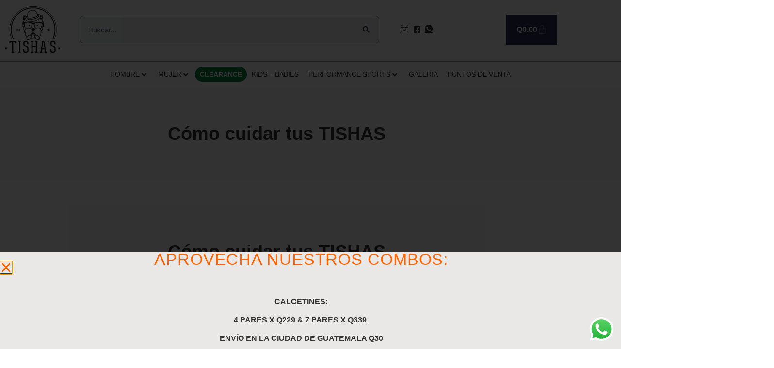

--- FILE ---
content_type: text/html; charset=UTF-8
request_url: https://estilotishas.com/como-cuidar-tus-tishas/
body_size: 25394
content:
<!doctype html>
<html lang="es" prefix="og: https://ogp.me/ns#">
<head>
	<meta charset="UTF-8">
	<meta name="viewport" content="width=device-width, initial-scale=1">
	<link rel="profile" href="https://gmpg.org/xfn/11">
		<style>img:is([sizes="auto" i], [sizes^="auto," i]) { contain-intrinsic-size: 3000px 1500px }</style>
	
<!-- Search Engine Optimization by Rank Math - https://rankmath.com/ -->
<title>Cómo cuidar tus TISHAS - Estilo Tishas</title>
<meta name="description" content="Para que tus Tishas te duren por mucho tiempo y las disfrutes al máximo, te recomendamos seguir las siguientes instrucciones de uso y lavado:"/>
<meta name="robots" content="index, follow, max-snippet:-1, max-video-preview:-1, max-image-preview:large"/>
<link rel="canonical" href="https://estilotishas.com/como-cuidar-tus-tishas/" />
<meta property="og:locale" content="es_MX" />
<meta property="og:type" content="article" />
<meta property="og:title" content="Cómo cuidar tus TISHAS - Estilo Tishas" />
<meta property="og:description" content="Para que tus Tishas te duren por mucho tiempo y las disfrutes al máximo, te recomendamos seguir las siguientes instrucciones de uso y lavado:" />
<meta property="og:url" content="https://estilotishas.com/como-cuidar-tus-tishas/" />
<meta property="og:site_name" content="Estilo Tishas" />
<meta property="og:updated_time" content="2024-05-22T17:00:09-06:00" />
<meta property="og:image" content="https://estilotishas.com/wp-content/uploads/2020/11/No-usar-blanqueador.png" />
<meta property="og:image:secure_url" content="https://estilotishas.com/wp-content/uploads/2020/11/No-usar-blanqueador.png" />
<meta property="og:image:width" content="560" />
<meta property="og:image:height" content="560" />
<meta property="og:image:alt" content="Cómo cuidar tus TISHAS" />
<meta property="og:image:type" content="image/png" />
<meta property="article:published_time" content="2020-11-05T06:49:27-06:00" />
<meta property="article:modified_time" content="2024-05-22T17:00:09-06:00" />
<meta name="twitter:card" content="summary_large_image" />
<meta name="twitter:title" content="Cómo cuidar tus TISHAS - Estilo Tishas" />
<meta name="twitter:description" content="Para que tus Tishas te duren por mucho tiempo y las disfrutes al máximo, te recomendamos seguir las siguientes instrucciones de uso y lavado:" />
<meta name="twitter:image" content="https://estilotishas.com/wp-content/uploads/2020/11/No-usar-blanqueador.png" />
<meta name="twitter:label1" content="Time to read" />
<meta name="twitter:data1" content="Less than a minute" />
<script type="application/ld+json" class="rank-math-schema">{"@context":"https://schema.org","@graph":[{"@type":["ClothingStore","Organization"],"@id":"https://estilotishas.com/#organization","name":"Estilo Tishas","url":"https://estilotishas.com","logo":{"@type":"ImageObject","@id":"https://estilotishas.com/#logo","url":"https://estilotishas.com/wp-content/uploads/2020/10/manual-TISHAs-01.png","contentUrl":"https://estilotishas.com/wp-content/uploads/2020/10/manual-TISHAs-01.png","caption":"Estilo Tishas","inLanguage":"es","width":"1065","height":"899"},"openingHours":["Monday,Tuesday,Wednesday,Thursday,Friday,Saturday,Sunday 09:00-17:00"],"image":{"@id":"https://estilotishas.com/#logo"}},{"@type":"WebSite","@id":"https://estilotishas.com/#website","url":"https://estilotishas.com","name":"Estilo Tishas","publisher":{"@id":"https://estilotishas.com/#organization"},"inLanguage":"es"},{"@type":"ImageObject","@id":"https://estilotishas.com/wp-content/uploads/2020/11/No-usar-blanqueador-150x150.png","url":"https://estilotishas.com/wp-content/uploads/2020/11/No-usar-blanqueador-150x150.png","width":"200","height":"200","inLanguage":"es"},{"@type":"WebPage","@id":"https://estilotishas.com/como-cuidar-tus-tishas/#webpage","url":"https://estilotishas.com/como-cuidar-tus-tishas/","name":"C\u00f3mo cuidar tus TISHAS - Estilo Tishas","datePublished":"2020-11-05T06:49:27-06:00","dateModified":"2024-05-22T17:00:09-06:00","isPartOf":{"@id":"https://estilotishas.com/#website"},"primaryImageOfPage":{"@id":"https://estilotishas.com/wp-content/uploads/2020/11/No-usar-blanqueador-150x150.png"},"inLanguage":"es"},{"@type":"Person","@id":"https://estilotishas.com/author/admin_et/","name":"admin_et","url":"https://estilotishas.com/author/admin_et/","image":{"@type":"ImageObject","@id":"https://secure.gravatar.com/avatar/df9faf645d4db9b4f86082aa219ea114e4b636bd328247c74625700c100340ea?s=96&amp;d=mm&amp;r=g","url":"https://secure.gravatar.com/avatar/df9faf645d4db9b4f86082aa219ea114e4b636bd328247c74625700c100340ea?s=96&amp;d=mm&amp;r=g","caption":"admin_et","inLanguage":"es"},"sameAs":["https://josuer3.sg-host.com"],"worksFor":{"@id":"https://estilotishas.com/#organization"}},{"@type":"Article","headline":"C\u00f3mo cuidar tus TISHAS - Estilo Tishas","datePublished":"2020-11-05T06:49:27-06:00","dateModified":"2024-05-22T17:00:09-06:00","author":{"@id":"https://estilotishas.com/author/admin_et/","name":"admin_et"},"publisher":{"@id":"https://estilotishas.com/#organization"},"description":"Para que tus Tishas te duren por mucho tiempo y las disfrutes al m\u00e1ximo, te recomendamos seguir las siguientes instrucciones de uso y lavado:","name":"C\u00f3mo cuidar tus TISHAS - Estilo Tishas","@id":"https://estilotishas.com/como-cuidar-tus-tishas/#richSnippet","isPartOf":{"@id":"https://estilotishas.com/como-cuidar-tus-tishas/#webpage"},"image":{"@id":"https://estilotishas.com/wp-content/uploads/2020/11/No-usar-blanqueador-150x150.png"},"inLanguage":"es","mainEntityOfPage":{"@id":"https://estilotishas.com/como-cuidar-tus-tishas/#webpage"}}]}</script>
<!-- /Rank Math WordPress SEO plugin -->

<link rel='dns-prefetch' href='//capi-automation.s3.us-east-2.amazonaws.com' />
<link rel='dns-prefetch' href='//www.googletagmanager.com' />
<link rel="alternate" type="application/rss+xml" title="Estilo Tishas &raquo; Feed" href="https://estilotishas.com/feed/" />
<link rel="alternate" type="application/rss+xml" title="Estilo Tishas &raquo; RSS de los comentarios" href="https://estilotishas.com/comments/feed/" />
<script>
window._wpemojiSettings = {"baseUrl":"https:\/\/s.w.org\/images\/core\/emoji\/16.0.1\/72x72\/","ext":".png","svgUrl":"https:\/\/s.w.org\/images\/core\/emoji\/16.0.1\/svg\/","svgExt":".svg","source":{"concatemoji":"https:\/\/estilotishas.com\/wp-includes\/js\/wp-emoji-release.min.js?ver=360043fd74a1a8fc2be4605844ac84b9"}};
/*! This file is auto-generated */
!function(s,n){var o,i,e;function c(e){try{var t={supportTests:e,timestamp:(new Date).valueOf()};sessionStorage.setItem(o,JSON.stringify(t))}catch(e){}}function p(e,t,n){e.clearRect(0,0,e.canvas.width,e.canvas.height),e.fillText(t,0,0);var t=new Uint32Array(e.getImageData(0,0,e.canvas.width,e.canvas.height).data),a=(e.clearRect(0,0,e.canvas.width,e.canvas.height),e.fillText(n,0,0),new Uint32Array(e.getImageData(0,0,e.canvas.width,e.canvas.height).data));return t.every(function(e,t){return e===a[t]})}function u(e,t){e.clearRect(0,0,e.canvas.width,e.canvas.height),e.fillText(t,0,0);for(var n=e.getImageData(16,16,1,1),a=0;a<n.data.length;a++)if(0!==n.data[a])return!1;return!0}function f(e,t,n,a){switch(t){case"flag":return n(e,"\ud83c\udff3\ufe0f\u200d\u26a7\ufe0f","\ud83c\udff3\ufe0f\u200b\u26a7\ufe0f")?!1:!n(e,"\ud83c\udde8\ud83c\uddf6","\ud83c\udde8\u200b\ud83c\uddf6")&&!n(e,"\ud83c\udff4\udb40\udc67\udb40\udc62\udb40\udc65\udb40\udc6e\udb40\udc67\udb40\udc7f","\ud83c\udff4\u200b\udb40\udc67\u200b\udb40\udc62\u200b\udb40\udc65\u200b\udb40\udc6e\u200b\udb40\udc67\u200b\udb40\udc7f");case"emoji":return!a(e,"\ud83e\udedf")}return!1}function g(e,t,n,a){var r="undefined"!=typeof WorkerGlobalScope&&self instanceof WorkerGlobalScope?new OffscreenCanvas(300,150):s.createElement("canvas"),o=r.getContext("2d",{willReadFrequently:!0}),i=(o.textBaseline="top",o.font="600 32px Arial",{});return e.forEach(function(e){i[e]=t(o,e,n,a)}),i}function t(e){var t=s.createElement("script");t.src=e,t.defer=!0,s.head.appendChild(t)}"undefined"!=typeof Promise&&(o="wpEmojiSettingsSupports",i=["flag","emoji"],n.supports={everything:!0,everythingExceptFlag:!0},e=new Promise(function(e){s.addEventListener("DOMContentLoaded",e,{once:!0})}),new Promise(function(t){var n=function(){try{var e=JSON.parse(sessionStorage.getItem(o));if("object"==typeof e&&"number"==typeof e.timestamp&&(new Date).valueOf()<e.timestamp+604800&&"object"==typeof e.supportTests)return e.supportTests}catch(e){}return null}();if(!n){if("undefined"!=typeof Worker&&"undefined"!=typeof OffscreenCanvas&&"undefined"!=typeof URL&&URL.createObjectURL&&"undefined"!=typeof Blob)try{var e="postMessage("+g.toString()+"("+[JSON.stringify(i),f.toString(),p.toString(),u.toString()].join(",")+"));",a=new Blob([e],{type:"text/javascript"}),r=new Worker(URL.createObjectURL(a),{name:"wpTestEmojiSupports"});return void(r.onmessage=function(e){c(n=e.data),r.terminate(),t(n)})}catch(e){}c(n=g(i,f,p,u))}t(n)}).then(function(e){for(var t in e)n.supports[t]=e[t],n.supports.everything=n.supports.everything&&n.supports[t],"flag"!==t&&(n.supports.everythingExceptFlag=n.supports.everythingExceptFlag&&n.supports[t]);n.supports.everythingExceptFlag=n.supports.everythingExceptFlag&&!n.supports.flag,n.DOMReady=!1,n.readyCallback=function(){n.DOMReady=!0}}).then(function(){return e}).then(function(){var e;n.supports.everything||(n.readyCallback(),(e=n.source||{}).concatemoji?t(e.concatemoji):e.wpemoji&&e.twemoji&&(t(e.twemoji),t(e.wpemoji)))}))}((window,document),window._wpemojiSettings);
</script>
<link rel='stylesheet' id='hello-elementor-theme-style-css' href='https://estilotishas.com/wp-content/themes/hello-elementor/theme.min.css?ver=3.0.1' media='all' />
<link rel='stylesheet' id='jet-menu-hello-css' href='https://estilotishas.com/wp-content/plugins/jet-menu/integration/themes/hello-elementor/assets/css/style.css?ver=2.4.17' media='all' />
<link rel='stylesheet' id='ht_ctc_main_css-css' href='https://estilotishas.com/wp-content/plugins/click-to-chat-for-whatsapp/new/inc/assets/css/main.css?ver=4.31' media='all' />
<link rel='stylesheet' id='swiper-css' href='https://estilotishas.com/wp-content/plugins/elementor/assets/lib/swiper/v8/css/swiper.min.css?ver=8.4.5' media='all' />
<link rel='stylesheet' id='e-swiper-css' href='https://estilotishas.com/wp-content/plugins/elementor/assets/css/conditionals/e-swiper.min.css?ver=3.34.2' media='all' />
<link rel='stylesheet' id='elementor-icons-shared-0-css' href='https://estilotishas.com/wp-content/plugins/elementor/assets/lib/font-awesome/css/fontawesome.min.css?ver=5.15.3' media='all' />
<link rel='stylesheet' id='elementor-icons-fa-solid-css' href='https://estilotishas.com/wp-content/plugins/elementor/assets/lib/font-awesome/css/solid.min.css?ver=5.15.3' media='all' />
<style id='wp-emoji-styles-inline-css'>

	img.wp-smiley, img.emoji {
		display: inline !important;
		border: none !important;
		box-shadow: none !important;
		height: 1em !important;
		width: 1em !important;
		margin: 0 0.07em !important;
		vertical-align: -0.1em !important;
		background: none !important;
		padding: 0 !important;
	}
</style>
<link rel='stylesheet' id='wp-block-library-css' href='https://estilotishas.com/wp-includes/css/dist/block-library/style.min.css?ver=360043fd74a1a8fc2be4605844ac84b9' media='all' />
<style id='classic-theme-styles-inline-css'>
/*! This file is auto-generated */
.wp-block-button__link{color:#fff;background-color:#32373c;border-radius:9999px;box-shadow:none;text-decoration:none;padding:calc(.667em + 2px) calc(1.333em + 2px);font-size:1.125em}.wp-block-file__button{background:#32373c;color:#fff;text-decoration:none}
</style>
<link rel='stylesheet' id='jet-engine-frontend-css' href='https://estilotishas.com/wp-content/plugins/jet-engine/assets/css/frontend.css?ver=3.7.9.1' media='all' />
<style id='global-styles-inline-css'>
:root{--wp--preset--aspect-ratio--square: 1;--wp--preset--aspect-ratio--4-3: 4/3;--wp--preset--aspect-ratio--3-4: 3/4;--wp--preset--aspect-ratio--3-2: 3/2;--wp--preset--aspect-ratio--2-3: 2/3;--wp--preset--aspect-ratio--16-9: 16/9;--wp--preset--aspect-ratio--9-16: 9/16;--wp--preset--color--black: #000000;--wp--preset--color--cyan-bluish-gray: #abb8c3;--wp--preset--color--white: #ffffff;--wp--preset--color--pale-pink: #f78da7;--wp--preset--color--vivid-red: #cf2e2e;--wp--preset--color--luminous-vivid-orange: #ff6900;--wp--preset--color--luminous-vivid-amber: #fcb900;--wp--preset--color--light-green-cyan: #7bdcb5;--wp--preset--color--vivid-green-cyan: #00d084;--wp--preset--color--pale-cyan-blue: #8ed1fc;--wp--preset--color--vivid-cyan-blue: #0693e3;--wp--preset--color--vivid-purple: #9b51e0;--wp--preset--gradient--vivid-cyan-blue-to-vivid-purple: linear-gradient(135deg,rgba(6,147,227,1) 0%,rgb(155,81,224) 100%);--wp--preset--gradient--light-green-cyan-to-vivid-green-cyan: linear-gradient(135deg,rgb(122,220,180) 0%,rgb(0,208,130) 100%);--wp--preset--gradient--luminous-vivid-amber-to-luminous-vivid-orange: linear-gradient(135deg,rgba(252,185,0,1) 0%,rgba(255,105,0,1) 100%);--wp--preset--gradient--luminous-vivid-orange-to-vivid-red: linear-gradient(135deg,rgba(255,105,0,1) 0%,rgb(207,46,46) 100%);--wp--preset--gradient--very-light-gray-to-cyan-bluish-gray: linear-gradient(135deg,rgb(238,238,238) 0%,rgb(169,184,195) 100%);--wp--preset--gradient--cool-to-warm-spectrum: linear-gradient(135deg,rgb(74,234,220) 0%,rgb(151,120,209) 20%,rgb(207,42,186) 40%,rgb(238,44,130) 60%,rgb(251,105,98) 80%,rgb(254,248,76) 100%);--wp--preset--gradient--blush-light-purple: linear-gradient(135deg,rgb(255,206,236) 0%,rgb(152,150,240) 100%);--wp--preset--gradient--blush-bordeaux: linear-gradient(135deg,rgb(254,205,165) 0%,rgb(254,45,45) 50%,rgb(107,0,62) 100%);--wp--preset--gradient--luminous-dusk: linear-gradient(135deg,rgb(255,203,112) 0%,rgb(199,81,192) 50%,rgb(65,88,208) 100%);--wp--preset--gradient--pale-ocean: linear-gradient(135deg,rgb(255,245,203) 0%,rgb(182,227,212) 50%,rgb(51,167,181) 100%);--wp--preset--gradient--electric-grass: linear-gradient(135deg,rgb(202,248,128) 0%,rgb(113,206,126) 100%);--wp--preset--gradient--midnight: linear-gradient(135deg,rgb(2,3,129) 0%,rgb(40,116,252) 100%);--wp--preset--font-size--small: 13px;--wp--preset--font-size--medium: 20px;--wp--preset--font-size--large: 36px;--wp--preset--font-size--x-large: 42px;--wp--preset--spacing--20: 0.44rem;--wp--preset--spacing--30: 0.67rem;--wp--preset--spacing--40: 1rem;--wp--preset--spacing--50: 1.5rem;--wp--preset--spacing--60: 2.25rem;--wp--preset--spacing--70: 3.38rem;--wp--preset--spacing--80: 5.06rem;--wp--preset--shadow--natural: 6px 6px 9px rgba(0, 0, 0, 0.2);--wp--preset--shadow--deep: 12px 12px 50px rgba(0, 0, 0, 0.4);--wp--preset--shadow--sharp: 6px 6px 0px rgba(0, 0, 0, 0.2);--wp--preset--shadow--outlined: 6px 6px 0px -3px rgba(255, 255, 255, 1), 6px 6px rgba(0, 0, 0, 1);--wp--preset--shadow--crisp: 6px 6px 0px rgba(0, 0, 0, 1);}:where(.is-layout-flex){gap: 0.5em;}:where(.is-layout-grid){gap: 0.5em;}body .is-layout-flex{display: flex;}.is-layout-flex{flex-wrap: wrap;align-items: center;}.is-layout-flex > :is(*, div){margin: 0;}body .is-layout-grid{display: grid;}.is-layout-grid > :is(*, div){margin: 0;}:where(.wp-block-columns.is-layout-flex){gap: 2em;}:where(.wp-block-columns.is-layout-grid){gap: 2em;}:where(.wp-block-post-template.is-layout-flex){gap: 1.25em;}:where(.wp-block-post-template.is-layout-grid){gap: 1.25em;}.has-black-color{color: var(--wp--preset--color--black) !important;}.has-cyan-bluish-gray-color{color: var(--wp--preset--color--cyan-bluish-gray) !important;}.has-white-color{color: var(--wp--preset--color--white) !important;}.has-pale-pink-color{color: var(--wp--preset--color--pale-pink) !important;}.has-vivid-red-color{color: var(--wp--preset--color--vivid-red) !important;}.has-luminous-vivid-orange-color{color: var(--wp--preset--color--luminous-vivid-orange) !important;}.has-luminous-vivid-amber-color{color: var(--wp--preset--color--luminous-vivid-amber) !important;}.has-light-green-cyan-color{color: var(--wp--preset--color--light-green-cyan) !important;}.has-vivid-green-cyan-color{color: var(--wp--preset--color--vivid-green-cyan) !important;}.has-pale-cyan-blue-color{color: var(--wp--preset--color--pale-cyan-blue) !important;}.has-vivid-cyan-blue-color{color: var(--wp--preset--color--vivid-cyan-blue) !important;}.has-vivid-purple-color{color: var(--wp--preset--color--vivid-purple) !important;}.has-black-background-color{background-color: var(--wp--preset--color--black) !important;}.has-cyan-bluish-gray-background-color{background-color: var(--wp--preset--color--cyan-bluish-gray) !important;}.has-white-background-color{background-color: var(--wp--preset--color--white) !important;}.has-pale-pink-background-color{background-color: var(--wp--preset--color--pale-pink) !important;}.has-vivid-red-background-color{background-color: var(--wp--preset--color--vivid-red) !important;}.has-luminous-vivid-orange-background-color{background-color: var(--wp--preset--color--luminous-vivid-orange) !important;}.has-luminous-vivid-amber-background-color{background-color: var(--wp--preset--color--luminous-vivid-amber) !important;}.has-light-green-cyan-background-color{background-color: var(--wp--preset--color--light-green-cyan) !important;}.has-vivid-green-cyan-background-color{background-color: var(--wp--preset--color--vivid-green-cyan) !important;}.has-pale-cyan-blue-background-color{background-color: var(--wp--preset--color--pale-cyan-blue) !important;}.has-vivid-cyan-blue-background-color{background-color: var(--wp--preset--color--vivid-cyan-blue) !important;}.has-vivid-purple-background-color{background-color: var(--wp--preset--color--vivid-purple) !important;}.has-black-border-color{border-color: var(--wp--preset--color--black) !important;}.has-cyan-bluish-gray-border-color{border-color: var(--wp--preset--color--cyan-bluish-gray) !important;}.has-white-border-color{border-color: var(--wp--preset--color--white) !important;}.has-pale-pink-border-color{border-color: var(--wp--preset--color--pale-pink) !important;}.has-vivid-red-border-color{border-color: var(--wp--preset--color--vivid-red) !important;}.has-luminous-vivid-orange-border-color{border-color: var(--wp--preset--color--luminous-vivid-orange) !important;}.has-luminous-vivid-amber-border-color{border-color: var(--wp--preset--color--luminous-vivid-amber) !important;}.has-light-green-cyan-border-color{border-color: var(--wp--preset--color--light-green-cyan) !important;}.has-vivid-green-cyan-border-color{border-color: var(--wp--preset--color--vivid-green-cyan) !important;}.has-pale-cyan-blue-border-color{border-color: var(--wp--preset--color--pale-cyan-blue) !important;}.has-vivid-cyan-blue-border-color{border-color: var(--wp--preset--color--vivid-cyan-blue) !important;}.has-vivid-purple-border-color{border-color: var(--wp--preset--color--vivid-purple) !important;}.has-vivid-cyan-blue-to-vivid-purple-gradient-background{background: var(--wp--preset--gradient--vivid-cyan-blue-to-vivid-purple) !important;}.has-light-green-cyan-to-vivid-green-cyan-gradient-background{background: var(--wp--preset--gradient--light-green-cyan-to-vivid-green-cyan) !important;}.has-luminous-vivid-amber-to-luminous-vivid-orange-gradient-background{background: var(--wp--preset--gradient--luminous-vivid-amber-to-luminous-vivid-orange) !important;}.has-luminous-vivid-orange-to-vivid-red-gradient-background{background: var(--wp--preset--gradient--luminous-vivid-orange-to-vivid-red) !important;}.has-very-light-gray-to-cyan-bluish-gray-gradient-background{background: var(--wp--preset--gradient--very-light-gray-to-cyan-bluish-gray) !important;}.has-cool-to-warm-spectrum-gradient-background{background: var(--wp--preset--gradient--cool-to-warm-spectrum) !important;}.has-blush-light-purple-gradient-background{background: var(--wp--preset--gradient--blush-light-purple) !important;}.has-blush-bordeaux-gradient-background{background: var(--wp--preset--gradient--blush-bordeaux) !important;}.has-luminous-dusk-gradient-background{background: var(--wp--preset--gradient--luminous-dusk) !important;}.has-pale-ocean-gradient-background{background: var(--wp--preset--gradient--pale-ocean) !important;}.has-electric-grass-gradient-background{background: var(--wp--preset--gradient--electric-grass) !important;}.has-midnight-gradient-background{background: var(--wp--preset--gradient--midnight) !important;}.has-small-font-size{font-size: var(--wp--preset--font-size--small) !important;}.has-medium-font-size{font-size: var(--wp--preset--font-size--medium) !important;}.has-large-font-size{font-size: var(--wp--preset--font-size--large) !important;}.has-x-large-font-size{font-size: var(--wp--preset--font-size--x-large) !important;}
:where(.wp-block-post-template.is-layout-flex){gap: 1.25em;}:where(.wp-block-post-template.is-layout-grid){gap: 1.25em;}
:where(.wp-block-columns.is-layout-flex){gap: 2em;}:where(.wp-block-columns.is-layout-grid){gap: 2em;}
:root :where(.wp-block-pullquote){font-size: 1.5em;line-height: 1.6;}
</style>
<link rel='stylesheet' id='woocommerce-layout-css' href='https://estilotishas.com/wp-content/plugins/woocommerce/assets/css/woocommerce-layout.css?ver=10.4.3' media='all' />
<link rel='stylesheet' id='woocommerce-smallscreen-css' href='https://estilotishas.com/wp-content/plugins/woocommerce/assets/css/woocommerce-smallscreen.css?ver=10.4.3' media='only screen and (max-width: 768px)' />
<link rel='stylesheet' id='woocommerce-general-css' href='https://estilotishas.com/wp-content/plugins/woocommerce/assets/css/woocommerce.css?ver=10.4.3' media='all' />
<style id='woocommerce-inline-inline-css'>
.woocommerce form .form-row .required { visibility: visible; }
</style>
<link rel='stylesheet' id='hello-elementor-css' href='https://estilotishas.com/wp-content/themes/hello-elementor/style.min.css?ver=3.0.1' media='all' />
<link rel='stylesheet' id='hello-elementor-header-footer-css' href='https://estilotishas.com/wp-content/themes/hello-elementor/header-footer.min.css?ver=3.0.1' media='all' />
<link rel='stylesheet' id='jet-menu-public-styles-css' href='https://estilotishas.com/wp-content/plugins/jet-menu/assets/public/css/public.css?ver=2.4.17' media='all' />
<link rel='stylesheet' id='jet-woo-builder-css' href='https://estilotishas.com/wp-content/plugins/jet-woo-builder/assets/css/frontend.css?ver=2.2.3' media='all' />
<style id='jet-woo-builder-inline-css'>
@font-face {
				font-family: "WooCommerce";
				font-weight: normal;
				font-style: normal;
				src: url("https://estilotishas.com/wp-content/plugins/woocommerce/assets/fonts/WooCommerce.eot");
				src: url("https://estilotishas.com/wp-content/plugins/woocommerce/assets/fonts/WooCommerce.eot?#iefix") format("embedded-opentype"),
					 url("https://estilotishas.com/wp-content/plugins/woocommerce/assets/fonts/WooCommerce.woff") format("woff"),
					 url("https://estilotishas.com/wp-content/plugins/woocommerce/assets/fonts/WooCommerce.ttf") format("truetype"),
					 url("https://estilotishas.com/wp-content/plugins/woocommerce/assets/fonts/WooCommerce.svg#WooCommerce") format("svg");
			}
</style>
<link rel='stylesheet' id='jet-woo-builder-frontend-font-css' href='https://estilotishas.com/wp-content/plugins/jet-woo-builder/assets/css/lib/jetwoobuilder-frontend-font/css/jetwoobuilder-frontend-font.css?ver=2.2.3' media='all' />
<link rel='stylesheet' id='elementor-frontend-css' href='https://estilotishas.com/wp-content/plugins/elementor/assets/css/frontend.min.css?ver=3.34.2' media='all' />
<link rel='stylesheet' id='widget-image-css' href='https://estilotishas.com/wp-content/plugins/elementor/assets/css/widget-image.min.css?ver=3.34.2' media='all' />
<link rel='stylesheet' id='widget-search-form-css' href='https://estilotishas.com/wp-content/plugins/elementor-pro/assets/css/widget-search-form.min.css?ver=3.34.1' media='all' />
<link rel='stylesheet' id='widget-icon-list-css' href='https://estilotishas.com/wp-content/plugins/elementor/assets/css/widget-icon-list.min.css?ver=3.34.2' media='all' />
<link rel='stylesheet' id='widget-woocommerce-menu-cart-css' href='https://estilotishas.com/wp-content/plugins/elementor-pro/assets/css/widget-woocommerce-menu-cart.min.css?ver=3.34.1' media='all' />
<link rel='stylesheet' id='widget-social-icons-css' href='https://estilotishas.com/wp-content/plugins/elementor/assets/css/widget-social-icons.min.css?ver=3.34.2' media='all' />
<link rel='stylesheet' id='e-apple-webkit-css' href='https://estilotishas.com/wp-content/plugins/elementor/assets/css/conditionals/apple-webkit.min.css?ver=3.34.2' media='all' />
<link rel='stylesheet' id='widget-heading-css' href='https://estilotishas.com/wp-content/plugins/elementor/assets/css/widget-heading.min.css?ver=3.34.2' media='all' />
<link rel='stylesheet' id='e-animation-slideInUp-css' href='https://estilotishas.com/wp-content/plugins/elementor/assets/lib/animations/styles/slideInUp.min.css?ver=3.34.2' media='all' />
<link rel='stylesheet' id='e-popup-css' href='https://estilotishas.com/wp-content/plugins/elementor-pro/assets/css/conditionals/popup.min.css?ver=3.34.1' media='all' />
<link rel='stylesheet' id='jet-blocks-css' href='https://estilotishas.com/wp-content/uploads/elementor/css/custom-jet-blocks.css?ver=1.3.21' media='all' />
<link rel='stylesheet' id='elementor-icons-css' href='https://estilotishas.com/wp-content/plugins/elementor/assets/lib/eicons/css/elementor-icons.min.css?ver=5.46.0' media='all' />
<link rel='stylesheet' id='elementor-post-711-css' href='https://estilotishas.com/wp-content/uploads/elementor/css/post-711.css?ver=1768965625' media='all' />
<link rel='stylesheet' id='jet-tricks-frontend-css' href='https://estilotishas.com/wp-content/plugins/jet-tricks/assets/css/jet-tricks-frontend.css?ver=1.5.9' media='all' />
<link rel='stylesheet' id='widget-image-gallery-css' href='https://estilotishas.com/wp-content/plugins/elementor/assets/css/widget-image-gallery.min.css?ver=3.34.2' media='all' />
<link rel='stylesheet' id='elementor-post-912-css' href='https://estilotishas.com/wp-content/uploads/elementor/css/post-912.css?ver=1768974899' media='all' />
<link rel='stylesheet' id='elementor-post-746-css' href='https://estilotishas.com/wp-content/uploads/elementor/css/post-746.css?ver=1768965625' media='all' />
<link rel='stylesheet' id='elementor-post-755-css' href='https://estilotishas.com/wp-content/uploads/elementor/css/post-755.css?ver=1768965626' media='all' />
<link rel='stylesheet' id='elementor-post-2421-css' href='https://estilotishas.com/wp-content/uploads/elementor/css/post-2421.css?ver=1768974899' media='all' />
<link rel='stylesheet' id='elementor-post-349434-css' href='https://estilotishas.com/wp-content/uploads/elementor/css/post-349434.css?ver=1768965626' media='all' />
<link rel='stylesheet' id='ekit-widget-styles-css' href='https://estilotishas.com/wp-content/plugins/elementskit-lite/widgets/init/assets/css/widget-styles.css?ver=3.7.5' media='all' />
<link rel='stylesheet' id='ekit-responsive-css' href='https://estilotishas.com/wp-content/plugins/elementskit-lite/widgets/init/assets/css/responsive.css?ver=3.7.5' media='all' />
<link rel='stylesheet' id='woo_discount_pro_style-css' href='https://estilotishas.com/wp-content/plugins/woo-discount-rules-pro/Assets/Css/awdr_style.css?ver=2.6.13' media='all' />
<link rel='stylesheet' id='elementor-gf-local-lexend-css' href='https://estilotishas.com/wp-content/uploads/elementor/google-fonts/css/lexend.css?ver=1743778890' media='all' />
<link rel='stylesheet' id='elementor-gf-local-roboto-css' href='https://estilotishas.com/wp-content/uploads/elementor/google-fonts/css/roboto.css?ver=1743778902' media='all' />
<link rel='stylesheet' id='elementor-gf-local-spacemono-css' href='https://estilotishas.com/wp-content/uploads/elementor/google-fonts/css/spacemono.css?ver=1743778903' media='all' />
<link rel='stylesheet' id='elementor-gf-local-nunitosans-css' href='https://estilotishas.com/wp-content/uploads/elementor/google-fonts/css/nunitosans.css?ver=1743778908' media='all' />
<link rel='stylesheet' id='elementor-gf-local-poppins-css' href='https://estilotishas.com/wp-content/uploads/elementor/google-fonts/css/poppins.css?ver=1743778910' media='all' />
<link rel='stylesheet' id='elementor-gf-local-questrial-css' href='https://estilotishas.com/wp-content/uploads/elementor/google-fonts/css/questrial.css?ver=1743778911' media='all' />
<link rel='stylesheet' id='elementor-icons-ekiticons-css' href='https://estilotishas.com/wp-content/plugins/elementskit-lite/modules/elementskit-icon-pack/assets/css/ekiticons.css?ver=3.7.5' media='all' />
<link rel='stylesheet' id='elementor-icons-fa-brands-css' href='https://estilotishas.com/wp-content/plugins/elementor/assets/lib/font-awesome/css/brands.min.css?ver=5.15.3' media='all' />
<script src="https://estilotishas.com/wp-includes/js/jquery/jquery.min.js?ver=3.7.1" id="jquery-core-js"></script>
<script src="https://estilotishas.com/wp-includes/js/jquery/jquery-migrate.min.js?ver=3.4.1" id="jquery-migrate-js"></script>
<script src="https://estilotishas.com/wp-content/plugins/woocommerce/assets/js/jquery-blockui/jquery.blockUI.min.js?ver=2.7.0-wc.10.4.3" id="wc-jquery-blockui-js" defer data-wp-strategy="defer"></script>
<script id="wc-add-to-cart-js-extra">
var wc_add_to_cart_params = {"ajax_url":"\/wp-admin\/admin-ajax.php","wc_ajax_url":"\/?wc-ajax=%%endpoint%%","i18n_view_cart":"Ver carrito","cart_url":"https:\/\/estilotishas.com\/carrito\/","is_cart":"","cart_redirect_after_add":"no"};
</script>
<script src="https://estilotishas.com/wp-content/plugins/woocommerce/assets/js/frontend/add-to-cart.min.js?ver=10.4.3" id="wc-add-to-cart-js" defer data-wp-strategy="defer"></script>
<script src="https://estilotishas.com/wp-content/plugins/woocommerce/assets/js/js-cookie/js.cookie.min.js?ver=2.1.4-wc.10.4.3" id="wc-js-cookie-js" defer data-wp-strategy="defer"></script>
<script id="woocommerce-js-extra">
var woocommerce_params = {"ajax_url":"\/wp-admin\/admin-ajax.php","wc_ajax_url":"\/?wc-ajax=%%endpoint%%","i18n_password_show":"Show password","i18n_password_hide":"Hide password"};
</script>
<script src="https://estilotishas.com/wp-content/plugins/woocommerce/assets/js/frontend/woocommerce.min.js?ver=10.4.3" id="woocommerce-js" defer data-wp-strategy="defer"></script>
<script src="https://estilotishas.com/wp-content/plugins/wp-pagalocard-woocommerce/dist/node_modules/cleave.js/dist/cleave.min.js?ver=360043fd74a1a8fc2be4605844ac84b9" id="wc_pg_cleave-js"></script>
<script src="https://estilotishas.com/wp-content/plugins/wp-pagalocard-woocommerce/dist/assets/js/app.min.js?ver=360043fd74a1a8fc2be4605844ac84b9" id="wc_pg_device-js"></script>

<!-- Google tag (gtag.js) snippet added by Site Kit -->
<!-- Fragmento de código de Google Analytics añadido por Site Kit -->
<script src="https://www.googletagmanager.com/gtag/js?id=G-5N4ELZETWC" id="google_gtagjs-js" async></script>
<script id="google_gtagjs-js-after">
window.dataLayer = window.dataLayer || [];function gtag(){dataLayer.push(arguments);}
gtag("set","linker",{"domains":["estilotishas.com"]});
gtag("js", new Date());
gtag("set", "developer_id.dZTNiMT", true);
gtag("config", "G-5N4ELZETWC");
</script>
<link rel="https://api.w.org/" href="https://estilotishas.com/wp-json/" /><link rel="alternate" title="JSON" type="application/json" href="https://estilotishas.com/wp-json/wp/v2/pages/912" /><link rel="EditURI" type="application/rsd+xml" title="RSD" href="https://estilotishas.com/xmlrpc.php?rsd" />

<link rel='shortlink' href='https://estilotishas.com/?p=912' />
<link rel="alternate" title="oEmbed (JSON)" type="application/json+oembed" href="https://estilotishas.com/wp-json/oembed/1.0/embed?url=https%3A%2F%2Festilotishas.com%2Fcomo-cuidar-tus-tishas%2F" />
<link rel="alternate" title="oEmbed (XML)" type="text/xml+oembed" href="https://estilotishas.com/wp-json/oembed/1.0/embed?url=https%3A%2F%2Festilotishas.com%2Fcomo-cuidar-tus-tishas%2F&#038;format=xml" />
<meta name="generator" content="Site Kit by Google 1.165.0" />	<noscript><style>.woocommerce-product-gallery{ opacity: 1 !important; }</style></noscript>
	<meta name="generator" content="Elementor 3.34.2; features: additional_custom_breakpoints; settings: css_print_method-external, google_font-enabled, font_display-auto">
			<script  type="text/javascript">
				!function(f,b,e,v,n,t,s){if(f.fbq)return;n=f.fbq=function(){n.callMethod?
					n.callMethod.apply(n,arguments):n.queue.push(arguments)};if(!f._fbq)f._fbq=n;
					n.push=n;n.loaded=!0;n.version='2.0';n.queue=[];t=b.createElement(e);t.async=!0;
					t.src=v;s=b.getElementsByTagName(e)[0];s.parentNode.insertBefore(t,s)}(window,
					document,'script','https://connect.facebook.net/en_US/fbevents.js');
			</script>
			<!-- WooCommerce Facebook Integration Begin -->
			<script  type="text/javascript">

				fbq('init', '138274404807311', {}, {
    "agent": "woocommerce_0-10.4.3-3.5.12"
});

				document.addEventListener( 'DOMContentLoaded', function() {
					// Insert placeholder for events injected when a product is added to the cart through AJAX.
					document.body.insertAdjacentHTML( 'beforeend', '<div class=\"wc-facebook-pixel-event-placeholder\"></div>' );
				}, false );

			</script>
			<!-- WooCommerce Facebook Integration End -->
						<style>
				.e-con.e-parent:nth-of-type(n+4):not(.e-lazyloaded):not(.e-no-lazyload),
				.e-con.e-parent:nth-of-type(n+4):not(.e-lazyloaded):not(.e-no-lazyload) * {
					background-image: none !important;
				}
				@media screen and (max-height: 1024px) {
					.e-con.e-parent:nth-of-type(n+3):not(.e-lazyloaded):not(.e-no-lazyload),
					.e-con.e-parent:nth-of-type(n+3):not(.e-lazyloaded):not(.e-no-lazyload) * {
						background-image: none !important;
					}
				}
				@media screen and (max-height: 640px) {
					.e-con.e-parent:nth-of-type(n+2):not(.e-lazyloaded):not(.e-no-lazyload),
					.e-con.e-parent:nth-of-type(n+2):not(.e-lazyloaded):not(.e-no-lazyload) * {
						background-image: none !important;
					}
				}
			</style>
			<link rel="icon" href="https://estilotishas.com/wp-content/uploads/2020/10/cropped-manual-TISHAs-01-1.png" sizes="32x32" />
<link rel="icon" href="https://estilotishas.com/wp-content/uploads/2020/10/cropped-manual-TISHAs-01-1.png" sizes="192x192" />
<link rel="apple-touch-icon" href="https://estilotishas.com/wp-content/uploads/2020/10/cropped-manual-TISHAs-01-1.png" />
<meta name="msapplication-TileImage" content="https://estilotishas.com/wp-content/uploads/2020/10/cropped-manual-TISHAs-01-1.png" />
		<style id="wp-custom-css">
			
div.woocommerce-form-coupon-toggle {
	text-align: center;
}

body.woocommerce-cart div.coupon input.button {
	padding:12px 20px;
}

body.woocommerce-checkout div.payment_method_pagalo_payment input#pagalo_payment-card-number {
	width:100% !important;
}

body.woocommerce-checkout div.payment_method_pagalo_payment p {
	clear:both !important;
	float:none !important;
}

.woolentor-filter-wrap ul li a span {display:none;}

.woolentor-filter-wrap ul li a:active {
	color:#ff6400 !important;
	border-bottom:3px solid #FF6400;
}

.woocommerce-store-notice {
	background:#9B0000 !important;
}

.woocommerce-store-notice a:hover {
	color:#fff;
}

.menu-highlight, .menu-highlight div:hover {
	  background: #ff6400;
    border-radius: 100px;
}

.menu-highlight div a, .menu-highlight div a:hover{
	  color: #fff;
    font-weight:900 !important;
}


.menu-xmas, .menu-xmas div:hover {
	  background: #00873E;
    border-radius: 100px;
}

.menu-xmas div a, .menu-xmas div a:hover{
	  color: #fff;
    font-weight:900 !important;
}


.jet-woo-product-badge__sale {
	display:none !important; 
}

.jet-woo-builder-archive-product-title a {
	white-space: normal !important;
  overflow: visible !important;
  text-overflow: unset !important;
  display: inline !important;
}		</style>
		</head>
<body class="wp-singular page-template-default page page-id-912 wp-custom-logo wp-theme-hello-elementor theme-hello-elementor woocommerce-no-js jet-mega-menu-location elementor-default elementor-kit-711 elementor-page elementor-page-912 elementor-page-2750 elementor-page-2748 elementor-page-2421">


<a class="skip-link screen-reader-text" href="#content">Ir al contenido</a>

		<header data-elementor-type="header" data-elementor-id="746" class="elementor elementor-746 elementor-location-header" data-elementor-post-type="elementor_library">
					<section class="elementor-section elementor-top-section elementor-element elementor-element-3910846 elementor-section-content-middle elementor-section-boxed elementor-section-height-default elementor-section-height-default" data-id="3910846" data-element_type="section" data-settings="{&quot;jet_parallax_layout_list&quot;:[]}">
						<div class="elementor-container elementor-column-gap-no">
					<div class="elementor-column elementor-col-25 elementor-top-column elementor-element elementor-element-a43d12f" data-id="a43d12f" data-element_type="column">
			<div class="elementor-widget-wrap elementor-element-populated">
						<div class="elementor-element elementor-element-d84f7a4 elementor-widget elementor-widget-theme-site-logo elementor-widget-image" data-id="d84f7a4" data-element_type="widget" data-widget_type="theme-site-logo.default">
				<div class="elementor-widget-container">
											<a href="https://estilotishas.com">
			<img loading="lazy" width="1065" height="899" src="https://estilotishas.com/wp-content/uploads/2020/10/manual-TISHAs-01.png" class="attachment-full size-full wp-image-846" alt="" />				</a>
											</div>
				</div>
					</div>
		</div>
				<div class="elementor-column elementor-col-25 elementor-top-column elementor-element elementor-element-38c6c36 elementor-hidden-mobile" data-id="38c6c36" data-element_type="column">
			<div class="elementor-widget-wrap elementor-element-populated">
						<div class="elementor-element elementor-element-641a729 elementor-search-form--skin-classic elementor-search-form--button-type-icon elementor-widget elementor-widget-search-form" data-id="641a729" data-element_type="widget" data-settings="{&quot;skin&quot;:&quot;classic&quot;}" data-widget_type="search-form.default">
				<div class="elementor-widget-container">
							<search role="search">
			<form class="elementor-search-form" action="https://estilotishas.com" method="get">
												<div class="elementor-search-form__container">
					<label class="elementor-screen-only" for="elementor-search-form-641a729">Search</label>

					
					<input id="elementor-search-form-641a729" placeholder="Buscar..." class="elementor-search-form__input" type="search" name="s" value="">
					
											<button class="elementor-search-form__submit" type="submit" aria-label="Search">
															<i aria-hidden="true" class="fas fa-search"></i>													</button>
					
									</div>
			</form>
		</search>
						</div>
				</div>
					</div>
		</div>
				<div class="elementor-column elementor-col-25 elementor-top-column elementor-element elementor-element-52e8e01 elementor-hidden-mobile" data-id="52e8e01" data-element_type="column">
			<div class="elementor-widget-wrap elementor-element-populated">
						<div class="elementor-element elementor-element-50d018b elementor-icon-list--layout-inline elementor-align-end elementor-list-item-link-full_width elementor-widget elementor-widget-icon-list" data-id="50d018b" data-element_type="widget" data-widget_type="icon-list.default">
				<div class="elementor-widget-container">
							<ul class="elementor-icon-list-items elementor-inline-items">
							<li class="elementor-icon-list-item elementor-inline-item">
											<a href="https://www.instagram.com/estilotishas/">

												<span class="elementor-icon-list-icon">
							<i aria-hidden="true" class="icon icon-instagram1"></i>						</span>
										<span class="elementor-icon-list-text"></span>
											</a>
									</li>
								<li class="elementor-icon-list-item elementor-inline-item">
											<a href="https://www.facebook.com/estilotishas">

												<span class="elementor-icon-list-icon">
							<i aria-hidden="true" class="fab fa-facebook-square"></i>						</span>
										<span class="elementor-icon-list-text"></span>
											</a>
									</li>
								<li class="elementor-icon-list-item elementor-inline-item">
											<a href="https://web.whatsapp.com/send?phone=50252050736&#038;text=Hola%20Estilo%20Tishas">

												<span class="elementor-icon-list-icon">
							<i aria-hidden="true" class="icon icon-whatsapp-1"></i>						</span>
										<span class="elementor-icon-list-text"></span>
											</a>
									</li>
						</ul>
						</div>
				</div>
					</div>
		</div>
				<div class="elementor-column elementor-col-25 elementor-top-column elementor-element elementor-element-f8d9f58 elementor-hidden-mobile" data-id="f8d9f58" data-element_type="column">
			<div class="elementor-widget-wrap elementor-element-populated">
						<div class="elementor-element elementor-element-15539a9 toggle-icon--bag-medium elementor-menu-cart--empty-indicator-hide elementor-widget-tablet__width-auto elementor-menu-cart--items-indicator-bubble elementor-menu-cart--show-subtotal-yes elementor-menu-cart--cart-type-side-cart elementor-menu-cart--show-remove-button-yes elementor-widget elementor-widget-woocommerce-menu-cart" data-id="15539a9" data-element_type="widget" data-settings="{&quot;cart_type&quot;:&quot;side-cart&quot;,&quot;open_cart&quot;:&quot;click&quot;,&quot;automatically_open_cart&quot;:&quot;no&quot;}" data-widget_type="woocommerce-menu-cart.default">
				<div class="elementor-widget-container">
							<div class="elementor-menu-cart__wrapper">
							<div class="elementor-menu-cart__toggle_wrapper">
					<div class="elementor-menu-cart__container elementor-lightbox" aria-hidden="true">
						<div class="elementor-menu-cart__main" aria-hidden="true">
									<div class="elementor-menu-cart__close-button">
					</div>
									<div class="widget_shopping_cart_content">
															</div>
						</div>
					</div>
							<div class="elementor-menu-cart__toggle elementor-button-wrapper">
			<a id="elementor-menu-cart__toggle_button" href="#" class="elementor-menu-cart__toggle_button elementor-button elementor-size-sm" aria-expanded="false">
				<span class="elementor-button-text"><span class="woocommerce-Price-amount amount"><bdi><span class="woocommerce-Price-currencySymbol">Q</span>0.00</bdi></span></span>
				<span class="elementor-button-icon">
					<span class="elementor-button-icon-qty" data-counter="0">0</span>
					<i class="eicon-bag-medium"></i>					<span class="elementor-screen-only">Carrito</span>
				</span>
			</a>
		</div>
						</div>
					</div> <!-- close elementor-menu-cart__wrapper -->
						</div>
				</div>
				<div class="elementor-element elementor-element-8b4b32a elementor-widget__width-auto elementor-hidden-desktop elementor-widget elementor-widget-jet-mega-menu" data-id="8b4b32a" data-element_type="widget" data-widget_type="jet-mega-menu.default">
				<div class="elementor-widget-container">
					<div class="jet-mega-menu jet-mega-menu--layout-horizontal jet-mega-menu--sub-position-right jet-mega-menu--dropdown-layout-default jet-mega-menu--dropdown-position-right jet-mega-menu--animation-none jet-mega-menu--location-elementor    jet-mega-menu--fill-svg-icons" data-settings='{"menuId":"119","menuUniqId":"69706a33c4437","rollUp":false,"megaAjaxLoad":false,"layout":"horizontal","subEvent":"hover","subCloseBehavior":"mouseleave","mouseLeaveDelay":500,"subTrigger":"item","subPosition":"right","megaWidthType":"container","megaWidthSelector":"","breakpoint":768,"signatures":{"template_353393":{"id":353393,"signature":"c721ad738c7f6e1fa3b866e57a755ca7"},"template_353397":{"id":353397,"signature":"1b935d470364350838d3e1ce3b4a98af"}}}'><div class="jet-mega-menu-toggle" role="button" tabindex="0" aria-label="Open/Close Menu"><div class="jet-mega-menu-toggle-icon jet-mega-menu-toggle-icon--default-state"><i class="fas fa-bars"></i></div><div class="jet-mega-menu-toggle-icon jet-mega-menu-toggle-icon--opened-state"><i class="fas fa-times"></i></div></div><nav class="jet-mega-menu-container" aria-label="Main nav"><ul class="jet-mega-menu-list"><li id="jet-mega-menu-item-353392" class="jet-mega-menu-item jet-mega-menu-item-type-taxonomy jet-mega-menu-item-object-product_cat jet-mega-menu-item--mega jet-mega-menu-item-has-children jet-mega-menu-item--top-level jet-mega-menu-item-353392"><div class="jet-mega-menu-item__inner" role="button" tabindex="0" aria-haspopup="true" aria-expanded="false" aria-label="Hombre"><a href="https://estilotishas.com/tienda/categoria/hombre/" class="jet-mega-menu-item__link jet-mega-menu-item__link--top-level"><div class="jet-mega-menu-item__title"><div class="jet-mega-menu-item__label">Hombre</div></div></a><div class="jet-mega-menu-item__dropdown"><i class="fas fa-angle-down"></i></div></div><div class="jet-mega-menu-mega-container" data-template-id="353393" data-template-content="elementor" data-position="default"><div class="jet-mega-menu-mega-container__inner"><style>.elementor-353393 .elementor-element.elementor-element-514674a{--display:flex;--flex-direction:column;--container-widget-width:100%;--container-widget-height:initial;--container-widget-flex-grow:0;--container-widget-align-self:initial;--flex-wrap-mobile:wrap;}.elementor-widget-button .elementor-button{background-color:var( --e-global-color-accent );font-family:var( --e-global-typography-accent-font-family ), Sans-serif;font-size:var( --e-global-typography-accent-font-size );font-weight:var( --e-global-typography-accent-font-weight );}.elementor-353393 .elementor-element.elementor-element-fe38b4d .elementor-button:hover, .elementor-353393 .elementor-element.elementor-element-fe38b4d .elementor-button:focus{background-color:var( --e-global-color-ddf1017 );color:var( --e-global-color-accent );border-color:var( --e-global-color-accent );}.elementor-353393 .elementor-element.elementor-element-fe38b4d .elementor-button-content-wrapper{flex-direction:row-reverse;}.elementor-353393 .elementor-element.elementor-element-fe38b4d .elementor-button{font-family:"Space Mono", Sans-serif;font-size:12px;font-weight:500;text-transform:uppercase;text-decoration:none;fill:var( --e-global-color-ddf1017 );color:var( --e-global-color-ddf1017 );border-style:solid;border-color:var( --e-global-color-accent );padding:10px 10px 10px 10px;}.elementor-353393 .elementor-element.elementor-element-fe38b4d .elementor-button:hover svg, .elementor-353393 .elementor-element.elementor-element-fe38b4d .elementor-button:focus svg{fill:var( --e-global-color-accent );}.elementor-353393 .elementor-element.elementor-element-254de96 > .elementor-element-populated{padding:20px 20px 20px 20px;}.elementor-widget-wc-categories .woocommerce .woocommerce-loop-category__title{color:var( --e-global-color-primary );font-family:var( --e-global-typography-primary-font-family ), Sans-serif;font-size:var( --e-global-typography-primary-font-size );font-weight:var( --e-global-typography-primary-font-weight );}.elementor-widget-wc-categories .woocommerce-loop-category__title .count{font-family:var( --e-global-typography-primary-font-family ), Sans-serif;font-size:var( --e-global-typography-primary-font-size );font-weight:var( --e-global-typography-primary-font-weight );}.elementor-353393 .elementor-element.elementor-element-c953b92 .product{text-align:center;}.elementor-353393 .elementor-element.elementor-element-c953b92.elementor-wc-products  ul.products{grid-column-gap:20px;grid-row-gap:30px;}.elementor-353393 .elementor-element.elementor-element-c953b92 .woocommerce .woocommerce-loop-category__title{color:var( --e-global-color-accent );font-family:"Space Mono", Sans-serif;font-size:14px;font-weight:500;text-transform:uppercase;text-decoration:none;}:root{--page-title-display:none;}@media(max-width:1024px){.elementor-widget-button .elementor-button{font-size:var( --e-global-typography-accent-font-size );}.elementor-widget-wc-categories .woocommerce .woocommerce-loop-category__title{font-size:var( --e-global-typography-primary-font-size );}.elementor-widget-wc-categories .woocommerce-loop-category__title .count{font-size:var( --e-global-typography-primary-font-size );}}@media(max-width:767px){.elementor-widget-button .elementor-button{font-size:var( --e-global-typography-accent-font-size );}.elementor-widget-wc-categories .woocommerce .woocommerce-loop-category__title{font-size:var( --e-global-typography-primary-font-size );}.elementor-widget-wc-categories .woocommerce-loop-category__title .count{font-size:var( --e-global-typography-primary-font-size );}}/* Start custom CSS for section, class: .elementor-element-7be4bd5 */.cats .count {
    display: none !important;
}/* End custom CSS */</style>		<div data-elementor-type="wp-post" data-elementor-id="353393" class="elementor elementor-353393" data-elementor-post-type="jet-menu">
				<div class="elementor-element elementor-element-514674a e-flex e-con-boxed e-con e-parent" data-id="514674a" data-element_type="container" data-settings="{&quot;jet_parallax_layout_list&quot;:[]}">
					<div class="e-con-inner">
				<div class="elementor-element elementor-element-fe38b4d elementor-widget elementor-widget-button" data-id="fe38b4d" data-element_type="widget" data-widget_type="button.default">
				<div class="elementor-widget-container">
									<div class="elementor-button-wrapper">
					<a class="elementor-button elementor-button-link elementor-size-sm" href="https://estilotishas.com/tienda/">
						<span class="elementor-button-content-wrapper">
						<span class="elementor-button-icon">
				<i aria-hidden="true" class="fas fa-chevron-right"></i>			</span>
									<span class="elementor-button-text">Ver toda la Tienda</span>
					</span>
					</a>
				</div>
								</div>
				</div>
					</div>
				</div>
				<section class="elementor-section elementor-top-section elementor-element elementor-element-7be4bd5 elementor-section-boxed elementor-section-height-default elementor-section-height-default" data-id="7be4bd5" data-element_type="section" data-settings="{&quot;jet_parallax_layout_list&quot;:[]}">
						<div class="elementor-container elementor-column-gap-default">
					<div class="elementor-column elementor-col-100 elementor-top-column elementor-element elementor-element-254de96" data-id="254de96" data-element_type="column">
			<div class="elementor-widget-wrap elementor-element-populated">
						<div class="elementor-element elementor-element-c953b92 elementor-grid-10 elementor-product-loop-item--align-center cats elementor-grid-tablet-3 elementor-grid-mobile-2 elementor-products-grid elementor-wc-products elementor-widget elementor-widget-wc-categories" data-id="c953b92" data-element_type="widget" data-widget_type="wc-categories.default">
				<div class="elementor-widget-container">
					<div class="woocommerce columns-10"><ul class="products elementor-grid columns-10">
<li class="product-category product first">
	<a aria-label="Visitar la categoría de producto Colección Classic" href="https://estilotishas.com/tienda/categoria/hombre/tishas-classic-caballero/"><img loading="lazy" src="https://estilotishas.com/wp-content/uploads/2024/03/JOC9525-scaled-300x300.jpg" alt="Colección Classic" width="300" height="300" />		<h2 class="woocommerce-loop-category__title">
			Colección Classic <mark class="count">(48)</mark>		</h2>
		</a></li>
<li class="product-category product">
	<a aria-label="Visitar la categoría de producto Calcetines Tishas Cortos" href="https://estilotishas.com/tienda/categoria/hombre/tishas-calcetines-cortos/"><img loading="lazy" src="https://estilotishas.com/wp-content/uploads/2025/08/DSC07005-300x300.jpg" alt="Calcetines Tishas Cortos" width="300" height="300" srcset="https://estilotishas.com/wp-content/uploads/2025/08/DSC07005-300x300.jpg 300w, https://estilotishas.com/wp-content/uploads/2025/08/DSC07005-600x600.jpg 600w, https://estilotishas.com/wp-content/uploads/2025/08/DSC07005-100x100.jpg 100w" sizes="(max-width: 300px) 100vw, 300px" />		<h2 class="woocommerce-loop-category__title">
			Calcetines Tishas Cortos <mark class="count">(3)</mark>		</h2>
		</a></li>
<li class="product-category product">
	<a aria-label="Visitar la categoría de producto Colección Personajes" href="https://estilotishas.com/tienda/categoria/hombre/personajes/"><img loading="lazy" src="https://estilotishas.com/wp-content/uploads/2024/03/JOC9458-scaled-300x300.jpg" alt="Colección Personajes" width="300" height="300" />		<h2 class="woocommerce-loop-category__title">
			Colección Personajes <mark class="count">(31)</mark>		</h2>
		</a></li>
<li class="product-category product">
	<a aria-label="Visitar la categoría de producto PERFORMANCE SPORTS CABALLERO" href="https://estilotishas.com/tienda/categoria/hombre/performance-sports-caballero-2025/"><img loading="lazy" src="https://estilotishas.com/wp-content/uploads/2025/08/DSC08083-300x300.jpg" alt="PERFORMANCE SPORTS CABALLERO" width="300" height="300" srcset="https://estilotishas.com/wp-content/uploads/2025/08/DSC08083-300x300.jpg 300w, https://estilotishas.com/wp-content/uploads/2025/08/DSC08083-600x600.jpg 600w, https://estilotishas.com/wp-content/uploads/2025/08/DSC08083-100x100.jpg 100w" sizes="(max-width: 300px) 100vw, 300px" />		<h2 class="woocommerce-loop-category__title">
			PERFORMANCE SPORTS CABALLERO <mark class="count">(12)</mark>		</h2>
		</a></li>
<li class="product-category product">
	<a aria-label="Visitar la categoría de producto Gorras Tishas 2025" href="https://estilotishas.com/tienda/categoria/gorras/"><img loading="lazy" src="https://estilotishas.com/wp-content/uploads/2024/05/DSC1927-scaled-300x300.jpg" alt="Gorras Tishas 2025" width="300" height="300" />		<h2 class="woocommerce-loop-category__title">
			Gorras Tishas 2025 <mark class="count">(16)</mark>		</h2>
		</a></li>
<li class="product-category product">
	<a aria-label="Visitar la categoría de producto Colección Perrhijos" href="https://estilotishas.com/tienda/categoria/hombre/coleccion-perrhijos/"><img loading="lazy" src="https://estilotishas.com/wp-content/uploads/2024/03/JOC5044-scaled-300x300.jpg" alt="Colección Perrhijos" width="300" height="300" srcset="https://estilotishas.com/wp-content/uploads/2024/03/JOC5044-scaled-300x300.jpg 300w, https://estilotishas.com/wp-content/uploads/2024/03/JOC5044-scaled-100x100.jpg 100w" sizes="(max-width: 300px) 100vw, 300px" />		<h2 class="woocommerce-loop-category__title">
			Colección Perrhijos <mark class="count">(4)</mark>		</h2>
		</a></li>
<li class="product-category product">
	<a aria-label="Visitar la categoría de producto Colección Guate 2025" href="https://estilotishas.com/tienda/categoria/hombre/coleccion-guate-2025/"><img loading="lazy" src="https://estilotishas.com/wp-content/uploads/2025/08/TISHAS_4-300x300.jpg" alt="Colección Guate 2025" width="300" height="300" srcset="https://estilotishas.com/wp-content/uploads/2025/08/TISHAS_4-300x300.jpg 300w, https://estilotishas.com/wp-content/uploads/2025/08/TISHAS_4-600x600.jpg 600w, https://estilotishas.com/wp-content/uploads/2025/08/TISHAS_4-100x100.jpg 100w" sizes="(max-width: 300px) 100vw, 300px" />		<h2 class="woocommerce-loop-category__title">
			Colección Guate 2025 <mark class="count">(13)</mark>		</h2>
		</a></li>
<li class="product-category product">
	<a aria-label="Visitar la categoría de producto Colección Artistas Caballero 2025" href="https://estilotishas.com/tienda/categoria/hombre/coleccion-artistas-2025-hombre/"><img loading="lazy" src="https://estilotishas.com/wp-content/uploads/2024/03/DSC0050-scaled-300x300.jpg" alt="Colección Artistas Caballero 2025" width="300" height="300" />		<h2 class="woocommerce-loop-category__title">
			Colección Artistas Caballero 2025 <mark class="count">(7)</mark>		</h2>
		</a></li>
<li class="product-category product">
	<a aria-label="Visitar la categoría de producto Lo más nuevo 2025" href="https://estilotishas.com/tienda/categoria/hombre/calcetines-nuevos-2025/"><img loading="lazy" src="https://estilotishas.com/wp-content/uploads/2024/07/DSC06021-scaled-300x300.jpg" alt="Lo más nuevo 2025" width="300" height="300" srcset="https://estilotishas.com/wp-content/uploads/2024/07/DSC06021-scaled-300x300.jpg 300w, https://estilotishas.com/wp-content/uploads/2024/07/DSC06021-600x600.jpg 600w" sizes="(max-width: 300px) 100vw, 300px" />		<h2 class="woocommerce-loop-category__title">
			Lo más nuevo 2025 <mark class="count">(5)</mark>		</h2>
		</a></li>
<li class="product-category product last">
	<a aria-label="Visitar la categoría de producto Colección Hipsters 2025" href="https://estilotishas.com/tienda/categoria/hombre/calcetines-hipsters-2025/"><img loading="lazy" src="https://estilotishas.com/wp-content/uploads/2025/08/DSC06942-300x300.jpg" alt="Colección Hipsters 2025" width="300" height="300" srcset="https://estilotishas.com/wp-content/uploads/2025/08/DSC06942-300x300.jpg 300w, https://estilotishas.com/wp-content/uploads/2025/08/DSC06942-600x600.jpg 600w, https://estilotishas.com/wp-content/uploads/2025/08/DSC06942-100x100.jpg 100w" sizes="(max-width: 300px) 100vw, 300px" />		<h2 class="woocommerce-loop-category__title">
			Colección Hipsters 2025 <mark class="count">(8)</mark>		</h2>
		</a></li>
</ul>
</div>				</div>
				</div>
					</div>
		</div>
					</div>
		</section>
				</div>
		</div></div></li>
<li id="jet-mega-menu-item-353396" class="jet-mega-menu-item jet-mega-menu-item-type-taxonomy jet-mega-menu-item-object-product_cat jet-mega-menu-item--mega jet-mega-menu-item-has-children jet-mega-menu-item--top-level jet-mega-menu-item-353396"><div class="jet-mega-menu-item__inner" role="button" tabindex="0" aria-haspopup="true" aria-expanded="false" aria-label="Mujer"><a href="https://estilotishas.com/tienda/categoria/mujer/" class="jet-mega-menu-item__link jet-mega-menu-item__link--top-level"><div class="jet-mega-menu-item__title"><div class="jet-mega-menu-item__label">Mujer</div></div></a><div class="jet-mega-menu-item__dropdown"><i class="fas fa-angle-down"></i></div></div><div class="jet-mega-menu-mega-container" data-template-id="353397" data-template-content="elementor" data-position="default"><div class="jet-mega-menu-mega-container__inner"><style>.elementor-353397 .elementor-element.elementor-element-6f08544{--display:flex;--flex-direction:column;--container-widget-width:100%;--container-widget-height:initial;--container-widget-flex-grow:0;--container-widget-align-self:initial;--flex-wrap-mobile:wrap;}.elementor-widget-button .elementor-button{background-color:var( --e-global-color-accent );font-family:var( --e-global-typography-accent-font-family ), Sans-serif;font-size:var( --e-global-typography-accent-font-size );font-weight:var( --e-global-typography-accent-font-weight );}.elementor-353397 .elementor-element.elementor-element-81cddf9 .elementor-button:hover, .elementor-353397 .elementor-element.elementor-element-81cddf9 .elementor-button:focus{background-color:var( --e-global-color-ddf1017 );color:var( --e-global-color-accent );border-color:var( --e-global-color-accent );}.elementor-353397 .elementor-element.elementor-element-81cddf9 .elementor-button-content-wrapper{flex-direction:row-reverse;}.elementor-353397 .elementor-element.elementor-element-81cddf9 .elementor-button{font-family:"Space Mono", Sans-serif;font-size:12px;font-weight:500;text-transform:uppercase;text-decoration:none;fill:var( --e-global-color-ddf1017 );color:var( --e-global-color-ddf1017 );border-style:solid;border-color:var( --e-global-color-accent );padding:10px 10px 10px 10px;}.elementor-353397 .elementor-element.elementor-element-81cddf9 .elementor-button:hover svg, .elementor-353397 .elementor-element.elementor-element-81cddf9 .elementor-button:focus svg{fill:var( --e-global-color-accent );}.elementor-353397 .elementor-element.elementor-element-6602def{margin-top:0px;margin-bottom:0px;}.elementor-353397 .elementor-element.elementor-element-d82e426 > .elementor-element-populated{padding:20px 20px 20px 20px;}.elementor-widget-wc-categories .woocommerce .woocommerce-loop-category__title{color:var( --e-global-color-primary );font-family:var( --e-global-typography-primary-font-family ), Sans-serif;font-size:var( --e-global-typography-primary-font-size );font-weight:var( --e-global-typography-primary-font-weight );}.elementor-widget-wc-categories .woocommerce-loop-category__title .count{font-family:var( --e-global-typography-primary-font-family ), Sans-serif;font-size:var( --e-global-typography-primary-font-size );font-weight:var( --e-global-typography-primary-font-weight );}.elementor-353397 .elementor-element.elementor-element-4b36ebe .product{text-align:center;}.elementor-353397 .elementor-element.elementor-element-4b36ebe.elementor-wc-products  ul.products{grid-column-gap:20px;grid-row-gap:30px;}.elementor-353397 .elementor-element.elementor-element-4b36ebe .woocommerce .woocommerce-loop-category__title{color:var( --e-global-color-accent );font-family:"Space Mono", Sans-serif;font-size:14px;font-weight:500;text-transform:uppercase;text-decoration:none;}@media(max-width:1024px){.elementor-widget-button .elementor-button{font-size:var( --e-global-typography-accent-font-size );}.elementor-widget-wc-categories .woocommerce .woocommerce-loop-category__title{font-size:var( --e-global-typography-primary-font-size );}.elementor-widget-wc-categories .woocommerce-loop-category__title .count{font-size:var( --e-global-typography-primary-font-size );}}@media(max-width:767px){.elementor-widget-button .elementor-button{font-size:var( --e-global-typography-accent-font-size );}.elementor-widget-wc-categories .woocommerce .woocommerce-loop-category__title{font-size:var( --e-global-typography-primary-font-size );}.elementor-widget-wc-categories .woocommerce-loop-category__title .count{font-size:var( --e-global-typography-primary-font-size );}}/* Start custom CSS for section, class: .elementor-element-6602def */.cats .count {
    display: none !important;
}/* End custom CSS */</style>		<div data-elementor-type="wp-post" data-elementor-id="353397" class="elementor elementor-353397" data-elementor-post-type="jet-menu">
				<div class="elementor-element elementor-element-6f08544 e-flex e-con-boxed e-con e-parent" data-id="6f08544" data-element_type="container" data-settings="{&quot;jet_parallax_layout_list&quot;:[]}">
					<div class="e-con-inner">
				<div class="elementor-element elementor-element-81cddf9 elementor-widget elementor-widget-button" data-id="81cddf9" data-element_type="widget" data-widget_type="button.default">
				<div class="elementor-widget-container">
									<div class="elementor-button-wrapper">
					<a class="elementor-button elementor-button-link elementor-size-sm" href="https://estilotishas.com/tienda/">
						<span class="elementor-button-content-wrapper">
						<span class="elementor-button-icon">
				<i aria-hidden="true" class="fas fa-chevron-right"></i>			</span>
									<span class="elementor-button-text">Ver toda la Tienda</span>
					</span>
					</a>
				</div>
								</div>
				</div>
					</div>
				</div>
				<section class="elementor-section elementor-top-section elementor-element elementor-element-6602def elementor-section-boxed elementor-section-height-default elementor-section-height-default" data-id="6602def" data-element_type="section" data-settings="{&quot;jet_parallax_layout_list&quot;:[]}">
						<div class="elementor-container elementor-column-gap-default">
					<div class="elementor-column elementor-col-100 elementor-top-column elementor-element elementor-element-d82e426" data-id="d82e426" data-element_type="column">
			<div class="elementor-widget-wrap elementor-element-populated">
						<div class="elementor-element elementor-element-4b36ebe elementor-grid-10 elementor-product-loop-item--align-center cats elementor-grid-tablet-3 elementor-grid-mobile-2 elementor-products-grid elementor-wc-products elementor-widget elementor-widget-wc-categories" data-id="4b36ebe" data-element_type="widget" data-widget_type="wc-categories.default">
				<div class="elementor-widget-container">
					<div class="woocommerce columns-10"><ul class="products elementor-grid columns-10">
<li class="product-category product first">
	<a aria-label="Visitar la categoría de producto Classic Dama" href="https://estilotishas.com/tienda/categoria/mujer/classic-dama/"><img loading="lazy" src="https://estilotishas.com/wp-content/uploads/2024/05/CHERRYCURACAO1.jpg" alt="Classic Dama" width="300" height="300" srcset="https://estilotishas.com/wp-content/uploads/2024/05/CHERRYCURACAO1.jpg 1024w, https://estilotishas.com/wp-content/uploads/2024/05/CHERRYCURACAO1-600x600.jpg 600w" sizes="(max-width: 300px) 100vw, 300px" />		<h2 class="woocommerce-loop-category__title">
			Classic Dama <mark class="count">(4)</mark>		</h2>
		</a></li>
<li class="product-category product">
	<a aria-label="Visitar la categoría de producto Colección Artistas Dama 2025" href="https://estilotishas.com/tienda/categoria/mujer/coleccion-artistas-2025-mujer/"><img loading="lazy" src="https://estilotishas.com/wp-content/uploads/2024/03/DSC0283-1-scaled-300x300.jpg" alt="Colección Artistas Dama 2025" width="300" height="300" />		<h2 class="woocommerce-loop-category__title">
			Colección Artistas Dama 2025 <mark class="count">(4)</mark>		</h2>
		</a></li>
<li class="product-category product">
	<a aria-label="Visitar la categoría de producto Colección Hipsters 2025" href="https://estilotishas.com/tienda/categoria/hombre/calcetines-hipsters-2025/"><img loading="lazy" src="https://estilotishas.com/wp-content/uploads/2025/08/DSC06942-300x300.jpg" alt="Colección Hipsters 2025" width="300" height="300" srcset="https://estilotishas.com/wp-content/uploads/2025/08/DSC06942-300x300.jpg 300w, https://estilotishas.com/wp-content/uploads/2025/08/DSC06942-600x600.jpg 600w, https://estilotishas.com/wp-content/uploads/2025/08/DSC06942-100x100.jpg 100w" sizes="(max-width: 300px) 100vw, 300px" />		<h2 class="woocommerce-loop-category__title">
			Colección Hipsters 2025 <mark class="count">(8)</mark>		</h2>
		</a></li>
<li class="product-category product">
	<a aria-label="Visitar la categoría de producto Colección Perrhijos Dama" href="https://estilotishas.com/tienda/categoria/mujer/calcetas-coleccion-perrhijos-dama/"><img loading="lazy" src="https://estilotishas.com/wp-content/uploads/2024/03/DSC00056-scaled-300x300.jpg" alt="Colección Perrhijos Dama" width="300" height="300" />		<h2 class="woocommerce-loop-category__title">
			Colección Perrhijos Dama <mark class="count">(4)</mark>		</h2>
		</a></li>
<li class="product-category product">
	<a aria-label="Visitar la categoría de producto PERFORMANCE SPORTS DAMA" href="https://estilotishas.com/tienda/categoria/mujer/performance-sports-dama-2025/"><img loading="lazy" src="https://estilotishas.com/wp-content/uploads/2025/08/DSC07111-300x300.jpg" alt="PERFORMANCE SPORTS DAMA" width="300" height="300" srcset="https://estilotishas.com/wp-content/uploads/2025/08/DSC07111-300x300.jpg 300w, https://estilotishas.com/wp-content/uploads/2025/08/DSC07111-600x600.jpg 600w, https://estilotishas.com/wp-content/uploads/2025/08/DSC07111-100x100.jpg 100w" sizes="(max-width: 300px) 100vw, 300px" />		<h2 class="woocommerce-loop-category__title">
			PERFORMANCE SPORTS DAMA <mark class="count">(6)</mark>		</h2>
		</a></li>
<li class="product-category product">
	<a aria-label="Visitar la categoría de producto Personajes Dama" href="https://estilotishas.com/tienda/categoria/mujer/calcetas-coleccion-personajes-dama/"><img loading="lazy" src="https://estilotishas.com/wp-content/uploads/2024/03/DSC2079-scaled-300x300.jpg" alt="Personajes Dama" width="300" height="300" />		<h2 class="woocommerce-loop-category__title">
			Personajes Dama <mark class="count">(2)</mark>		</h2>
		</a></li>
</ul>
</div>				</div>
				</div>
					</div>
		</div>
					</div>
		</section>
				</div>
		</div></div></li>
<li id="jet-mega-menu-item-356809" class="menu-xmas jet-mega-menu-item jet-mega-menu-item-type-custom jet-mega-menu-item-object-custom jet-mega-menu-item--default jet-mega-menu-item--top-level jet-mega-menu-item-356809"><div class="jet-mega-menu-item__inner"><a href="https://estilotishas.com/tienda/categoria/clearancetishas/" class="jet-mega-menu-item__link jet-mega-menu-item__link--top-level"><div class="jet-mega-menu-item__title"><div class="jet-mega-menu-item__label">CLEARANCE</div></div></a></div></li>
<li id="jet-mega-menu-item-353400" class="jet-mega-menu-item jet-mega-menu-item-type-taxonomy jet-mega-menu-item-object-product_cat jet-mega-menu-item--default jet-mega-menu-item--top-level jet-mega-menu-item-353400"><div class="jet-mega-menu-item__inner"><a href="https://estilotishas.com/tienda/categoria/kids/" class="jet-mega-menu-item__link jet-mega-menu-item__link--top-level"><div class="jet-mega-menu-item__title"><div class="jet-mega-menu-item__label">Kids &#8211; Babies</div></div></a></div></li>
<li id="jet-mega-menu-item-356547" class="jet-mega-menu-item jet-mega-menu-item-type-taxonomy jet-mega-menu-item-object-product_cat jet-mega-menu-item-has-children jet-mega-menu-item--default jet-mega-menu-item--top-level jet-mega-menu-item-356547"><div class="jet-mega-menu-item__inner" role="button" tabindex="0" aria-haspopup="true" aria-expanded="false" aria-label="PERFORMANCE SPORTS"><a href="https://estilotishas.com/tienda/categoria/hombre/performance-sports-caballero-2025/" class="jet-mega-menu-item__link jet-mega-menu-item__link--top-level"><div class="jet-mega-menu-item__title"><div class="jet-mega-menu-item__label">PERFORMANCE SPORTS</div></div></a><div class="jet-mega-menu-item__dropdown"><i class="fas fa-angle-down"></i></div></div>
<div class='jet-mega-menu-sub-menu'><ul  class="jet-mega-menu-sub-menu__list">
	<li id="jet-mega-menu-item-356563" class="jet-mega-menu-item jet-mega-menu-item-type-taxonomy jet-mega-menu-item-object-product_cat jet-mega-menu-item--default jet-mega-menu-item--sub-level jet-mega-menu-item-356563"><div class="jet-mega-menu-item__inner"><a href="https://estilotishas.com/tienda/categoria/hombre/performance-sports-caballero-2025/" class="jet-mega-menu-item__link jet-mega-menu-item__link--sub-level"><div class="jet-mega-menu-item__title"><div class="jet-mega-menu-item__label">PERFORMANCE SPORTS CABALLERO</div></div></a></div></li>
	<li id="jet-mega-menu-item-356564" class="jet-mega-menu-item jet-mega-menu-item-type-taxonomy jet-mega-menu-item-object-product_cat jet-mega-menu-item--default jet-mega-menu-item--sub-level jet-mega-menu-item-356564"><div class="jet-mega-menu-item__inner"><a href="https://estilotishas.com/tienda/categoria/mujer/performance-sports-dama-2025/" class="jet-mega-menu-item__link jet-mega-menu-item__link--sub-level"><div class="jet-mega-menu-item__title"><div class="jet-mega-menu-item__label">PERFORMANCE SPORTS DAMA</div></div></a></div></li>
</ul></div>
</li>
<li id="jet-mega-menu-item-353427" class="jet-mega-menu-item jet-mega-menu-item-type-post_type jet-mega-menu-item-object-page jet-mega-menu-item--default jet-mega-menu-item--top-level jet-mega-menu-item-353427"><div class="jet-mega-menu-item__inner"><a href="https://estilotishas.com/galeria/" class="jet-mega-menu-item__link jet-mega-menu-item__link--top-level"><div class="jet-mega-menu-item__title"><div class="jet-mega-menu-item__label">Galeria</div></div></a></div></li>
<li id="jet-mega-menu-item-353425" class="jet-mega-menu-item jet-mega-menu-item-type-post_type jet-mega-menu-item-object-page jet-mega-menu-item--default jet-mega-menu-item--top-level jet-mega-menu-item-353425"><div class="jet-mega-menu-item__inner"><a href="https://estilotishas.com/puntos-de-venta/" class="jet-mega-menu-item__link jet-mega-menu-item__link--top-level"><div class="jet-mega-menu-item__title"><div class="jet-mega-menu-item__label">Puntos de Venta</div></div></a></div></li>
</ul></nav></div>				</div>
				</div>
					</div>
		</div>
					</div>
		</section>
				<section class="elementor-section elementor-top-section elementor-element elementor-element-d1f2319 elementor-section-full_width elementor-hidden-tablet elementor-hidden-mobile elementor-section-height-default elementor-section-height-default" data-id="d1f2319" data-element_type="section" data-settings="{&quot;jet_parallax_layout_list&quot;:[]}">
						<div class="elementor-container elementor-column-gap-default">
					<div class="elementor-column elementor-col-100 elementor-top-column elementor-element elementor-element-5b9bff8" data-id="5b9bff8" data-element_type="column">
			<div class="elementor-widget-wrap elementor-element-populated">
						<div class="elementor-element elementor-element-d19379b elementor-widget elementor-widget-jet-mega-menu" data-id="d19379b" data-element_type="widget" data-widget_type="jet-mega-menu.default">
				<div class="elementor-widget-container">
					<div class="jet-mega-menu jet-mega-menu--layout-horizontal jet-mega-menu--sub-position-right jet-mega-menu--dropdown-layout-default jet-mega-menu--dropdown-position-right jet-mega-menu--animation-none jet-mega-menu--location-elementor    jet-mega-menu--fill-svg-icons" data-settings='{"menuId":"119","menuUniqId":"69706a33c6d43","rollUp":false,"megaAjaxLoad":false,"layout":"horizontal","subEvent":"hover","subCloseBehavior":"mouseleave","mouseLeaveDelay":500,"subTrigger":"item","subPosition":"right","megaWidthType":"container","megaWidthSelector":"","breakpoint":768,"signatures":{"template_353393":{"id":353393,"signature":"c721ad738c7f6e1fa3b866e57a755ca7"},"template_353397":{"id":353397,"signature":"1b935d470364350838d3e1ce3b4a98af"}}}'><div class="jet-mega-menu-toggle" role="button" tabindex="0" aria-label="Open/Close Menu"><div class="jet-mega-menu-toggle-icon jet-mega-menu-toggle-icon--default-state"><i class="fas fa-bars"></i></div><div class="jet-mega-menu-toggle-icon jet-mega-menu-toggle-icon--opened-state"><i class="fas fa-times"></i></div></div><nav class="jet-mega-menu-container" aria-label="Main nav"><ul class="jet-mega-menu-list"><li class="jet-mega-menu-item jet-mega-menu-item-type-taxonomy jet-mega-menu-item-object-product_cat jet-mega-menu-item--mega jet-mega-menu-item-has-children jet-mega-menu-item--top-level jet-mega-menu-item-353392"><div class="jet-mega-menu-item__inner" role="button" tabindex="0" aria-haspopup="true" aria-expanded="false" aria-label="Hombre"><a href="https://estilotishas.com/tienda/categoria/hombre/" class="jet-mega-menu-item__link jet-mega-menu-item__link--top-level"><div class="jet-mega-menu-item__title"><div class="jet-mega-menu-item__label">Hombre</div></div></a><div class="jet-mega-menu-item__dropdown"><i class="fas fa-angle-down"></i></div></div><div class="jet-mega-menu-mega-container" data-template-id="353393" data-template-content="elementor" data-position="default"><div class="jet-mega-menu-mega-container__inner"><style>.elementor-353393 .elementor-element.elementor-element-514674a{--display:flex;--flex-direction:column;--container-widget-width:100%;--container-widget-height:initial;--container-widget-flex-grow:0;--container-widget-align-self:initial;--flex-wrap-mobile:wrap;}.elementor-widget-button .elementor-button{background-color:var( --e-global-color-accent );font-family:var( --e-global-typography-accent-font-family ), Sans-serif;font-size:var( --e-global-typography-accent-font-size );font-weight:var( --e-global-typography-accent-font-weight );}.elementor-353393 .elementor-element.elementor-element-fe38b4d .elementor-button:hover, .elementor-353393 .elementor-element.elementor-element-fe38b4d .elementor-button:focus{background-color:var( --e-global-color-ddf1017 );color:var( --e-global-color-accent );border-color:var( --e-global-color-accent );}.elementor-353393 .elementor-element.elementor-element-fe38b4d .elementor-button-content-wrapper{flex-direction:row-reverse;}.elementor-353393 .elementor-element.elementor-element-fe38b4d .elementor-button{font-family:"Space Mono", Sans-serif;font-size:12px;font-weight:500;text-transform:uppercase;text-decoration:none;fill:var( --e-global-color-ddf1017 );color:var( --e-global-color-ddf1017 );border-style:solid;border-color:var( --e-global-color-accent );padding:10px 10px 10px 10px;}.elementor-353393 .elementor-element.elementor-element-fe38b4d .elementor-button:hover svg, .elementor-353393 .elementor-element.elementor-element-fe38b4d .elementor-button:focus svg{fill:var( --e-global-color-accent );}.elementor-353393 .elementor-element.elementor-element-254de96 > .elementor-element-populated{padding:20px 20px 20px 20px;}.elementor-widget-wc-categories .woocommerce .woocommerce-loop-category__title{color:var( --e-global-color-primary );font-family:var( --e-global-typography-primary-font-family ), Sans-serif;font-size:var( --e-global-typography-primary-font-size );font-weight:var( --e-global-typography-primary-font-weight );}.elementor-widget-wc-categories .woocommerce-loop-category__title .count{font-family:var( --e-global-typography-primary-font-family ), Sans-serif;font-size:var( --e-global-typography-primary-font-size );font-weight:var( --e-global-typography-primary-font-weight );}.elementor-353393 .elementor-element.elementor-element-c953b92 .product{text-align:center;}.elementor-353393 .elementor-element.elementor-element-c953b92.elementor-wc-products  ul.products{grid-column-gap:20px;grid-row-gap:30px;}.elementor-353393 .elementor-element.elementor-element-c953b92 .woocommerce .woocommerce-loop-category__title{color:var( --e-global-color-accent );font-family:"Space Mono", Sans-serif;font-size:14px;font-weight:500;text-transform:uppercase;text-decoration:none;}:root{--page-title-display:none;}@media(max-width:1024px){.elementor-widget-button .elementor-button{font-size:var( --e-global-typography-accent-font-size );}.elementor-widget-wc-categories .woocommerce .woocommerce-loop-category__title{font-size:var( --e-global-typography-primary-font-size );}.elementor-widget-wc-categories .woocommerce-loop-category__title .count{font-size:var( --e-global-typography-primary-font-size );}}@media(max-width:767px){.elementor-widget-button .elementor-button{font-size:var( --e-global-typography-accent-font-size );}.elementor-widget-wc-categories .woocommerce .woocommerce-loop-category__title{font-size:var( --e-global-typography-primary-font-size );}.elementor-widget-wc-categories .woocommerce-loop-category__title .count{font-size:var( --e-global-typography-primary-font-size );}}/* Start custom CSS for section, class: .elementor-element-7be4bd5 */.cats .count {
    display: none !important;
}/* End custom CSS */</style>		<div data-elementor-type="wp-post" data-elementor-id="353393" class="elementor elementor-353393" data-elementor-post-type="jet-menu">
				<div class="elementor-element elementor-element-514674a e-flex e-con-boxed e-con e-parent" data-id="514674a" data-element_type="container" data-settings="{&quot;jet_parallax_layout_list&quot;:[]}">
					<div class="e-con-inner">
				<div class="elementor-element elementor-element-fe38b4d elementor-widget elementor-widget-button" data-id="fe38b4d" data-element_type="widget" data-widget_type="button.default">
				<div class="elementor-widget-container">
									<div class="elementor-button-wrapper">
					<a class="elementor-button elementor-button-link elementor-size-sm" href="https://estilotishas.com/tienda/">
						<span class="elementor-button-content-wrapper">
						<span class="elementor-button-icon">
				<i aria-hidden="true" class="fas fa-chevron-right"></i>			</span>
									<span class="elementor-button-text">Ver toda la Tienda</span>
					</span>
					</a>
				</div>
								</div>
				</div>
					</div>
				</div>
				<section class="elementor-section elementor-top-section elementor-element elementor-element-7be4bd5 elementor-section-boxed elementor-section-height-default elementor-section-height-default" data-id="7be4bd5" data-element_type="section" data-settings="{&quot;jet_parallax_layout_list&quot;:[]}">
						<div class="elementor-container elementor-column-gap-default">
					<div class="elementor-column elementor-col-100 elementor-top-column elementor-element elementor-element-254de96" data-id="254de96" data-element_type="column">
			<div class="elementor-widget-wrap elementor-element-populated">
						<div class="elementor-element elementor-element-c953b92 elementor-grid-10 elementor-product-loop-item--align-center cats elementor-grid-tablet-3 elementor-grid-mobile-2 elementor-products-grid elementor-wc-products elementor-widget elementor-widget-wc-categories" data-id="c953b92" data-element_type="widget" data-widget_type="wc-categories.default">
				<div class="elementor-widget-container">
					<div class="woocommerce columns-10"><ul class="products elementor-grid columns-10">
<li class="product-category product first">
	<a aria-label="Visitar la categoría de producto Colección Classic" href="https://estilotishas.com/tienda/categoria/hombre/tishas-classic-caballero/"><img loading="lazy" src="https://estilotishas.com/wp-content/uploads/2024/03/JOC9525-scaled-300x300.jpg" alt="Colección Classic" width="300" height="300" />		<h2 class="woocommerce-loop-category__title">
			Colección Classic <mark class="count">(48)</mark>		</h2>
		</a></li>
<li class="product-category product">
	<a aria-label="Visitar la categoría de producto Calcetines Tishas Cortos" href="https://estilotishas.com/tienda/categoria/hombre/tishas-calcetines-cortos/"><img loading="lazy" src="https://estilotishas.com/wp-content/uploads/2025/08/DSC07005-300x300.jpg" alt="Calcetines Tishas Cortos" width="300" height="300" srcset="https://estilotishas.com/wp-content/uploads/2025/08/DSC07005-300x300.jpg 300w, https://estilotishas.com/wp-content/uploads/2025/08/DSC07005-600x600.jpg 600w, https://estilotishas.com/wp-content/uploads/2025/08/DSC07005-100x100.jpg 100w" sizes="(max-width: 300px) 100vw, 300px" />		<h2 class="woocommerce-loop-category__title">
			Calcetines Tishas Cortos <mark class="count">(3)</mark>		</h2>
		</a></li>
<li class="product-category product">
	<a aria-label="Visitar la categoría de producto Colección Personajes" href="https://estilotishas.com/tienda/categoria/hombre/personajes/"><img loading="lazy" src="https://estilotishas.com/wp-content/uploads/2024/03/JOC9458-scaled-300x300.jpg" alt="Colección Personajes" width="300" height="300" />		<h2 class="woocommerce-loop-category__title">
			Colección Personajes <mark class="count">(31)</mark>		</h2>
		</a></li>
<li class="product-category product">
	<a aria-label="Visitar la categoría de producto PERFORMANCE SPORTS CABALLERO" href="https://estilotishas.com/tienda/categoria/hombre/performance-sports-caballero-2025/"><img loading="lazy" src="https://estilotishas.com/wp-content/uploads/2025/08/DSC08083-300x300.jpg" alt="PERFORMANCE SPORTS CABALLERO" width="300" height="300" srcset="https://estilotishas.com/wp-content/uploads/2025/08/DSC08083-300x300.jpg 300w, https://estilotishas.com/wp-content/uploads/2025/08/DSC08083-600x600.jpg 600w, https://estilotishas.com/wp-content/uploads/2025/08/DSC08083-100x100.jpg 100w" sizes="(max-width: 300px) 100vw, 300px" />		<h2 class="woocommerce-loop-category__title">
			PERFORMANCE SPORTS CABALLERO <mark class="count">(12)</mark>		</h2>
		</a></li>
<li class="product-category product">
	<a aria-label="Visitar la categoría de producto Gorras Tishas 2025" href="https://estilotishas.com/tienda/categoria/gorras/"><img loading="lazy" src="https://estilotishas.com/wp-content/uploads/2024/05/DSC1927-scaled-300x300.jpg" alt="Gorras Tishas 2025" width="300" height="300" />		<h2 class="woocommerce-loop-category__title">
			Gorras Tishas 2025 <mark class="count">(16)</mark>		</h2>
		</a></li>
<li class="product-category product">
	<a aria-label="Visitar la categoría de producto Colección Perrhijos" href="https://estilotishas.com/tienda/categoria/hombre/coleccion-perrhijos/"><img loading="lazy" src="https://estilotishas.com/wp-content/uploads/2024/03/JOC5044-scaled-300x300.jpg" alt="Colección Perrhijos" width="300" height="300" srcset="https://estilotishas.com/wp-content/uploads/2024/03/JOC5044-scaled-300x300.jpg 300w, https://estilotishas.com/wp-content/uploads/2024/03/JOC5044-scaled-100x100.jpg 100w" sizes="(max-width: 300px) 100vw, 300px" />		<h2 class="woocommerce-loop-category__title">
			Colección Perrhijos <mark class="count">(4)</mark>		</h2>
		</a></li>
<li class="product-category product">
	<a aria-label="Visitar la categoría de producto Colección Guate 2025" href="https://estilotishas.com/tienda/categoria/hombre/coleccion-guate-2025/"><img loading="lazy" src="https://estilotishas.com/wp-content/uploads/2025/08/TISHAS_4-300x300.jpg" alt="Colección Guate 2025" width="300" height="300" srcset="https://estilotishas.com/wp-content/uploads/2025/08/TISHAS_4-300x300.jpg 300w, https://estilotishas.com/wp-content/uploads/2025/08/TISHAS_4-600x600.jpg 600w, https://estilotishas.com/wp-content/uploads/2025/08/TISHAS_4-100x100.jpg 100w" sizes="(max-width: 300px) 100vw, 300px" />		<h2 class="woocommerce-loop-category__title">
			Colección Guate 2025 <mark class="count">(13)</mark>		</h2>
		</a></li>
<li class="product-category product">
	<a aria-label="Visitar la categoría de producto Colección Artistas Caballero 2025" href="https://estilotishas.com/tienda/categoria/hombre/coleccion-artistas-2025-hombre/"><img loading="lazy" src="https://estilotishas.com/wp-content/uploads/2024/03/DSC0050-scaled-300x300.jpg" alt="Colección Artistas Caballero 2025" width="300" height="300" />		<h2 class="woocommerce-loop-category__title">
			Colección Artistas Caballero 2025 <mark class="count">(7)</mark>		</h2>
		</a></li>
<li class="product-category product">
	<a aria-label="Visitar la categoría de producto Lo más nuevo 2025" href="https://estilotishas.com/tienda/categoria/hombre/calcetines-nuevos-2025/"><img loading="lazy" src="https://estilotishas.com/wp-content/uploads/2024/07/DSC06021-scaled-300x300.jpg" alt="Lo más nuevo 2025" width="300" height="300" srcset="https://estilotishas.com/wp-content/uploads/2024/07/DSC06021-scaled-300x300.jpg 300w, https://estilotishas.com/wp-content/uploads/2024/07/DSC06021-600x600.jpg 600w" sizes="(max-width: 300px) 100vw, 300px" />		<h2 class="woocommerce-loop-category__title">
			Lo más nuevo 2025 <mark class="count">(5)</mark>		</h2>
		</a></li>
<li class="product-category product last">
	<a aria-label="Visitar la categoría de producto Colección Hipsters 2025" href="https://estilotishas.com/tienda/categoria/hombre/calcetines-hipsters-2025/"><img loading="lazy" src="https://estilotishas.com/wp-content/uploads/2025/08/DSC06942-300x300.jpg" alt="Colección Hipsters 2025" width="300" height="300" srcset="https://estilotishas.com/wp-content/uploads/2025/08/DSC06942-300x300.jpg 300w, https://estilotishas.com/wp-content/uploads/2025/08/DSC06942-600x600.jpg 600w, https://estilotishas.com/wp-content/uploads/2025/08/DSC06942-100x100.jpg 100w" sizes="(max-width: 300px) 100vw, 300px" />		<h2 class="woocommerce-loop-category__title">
			Colección Hipsters 2025 <mark class="count">(8)</mark>		</h2>
		</a></li>
</ul>
</div>				</div>
				</div>
					</div>
		</div>
					</div>
		</section>
				</div>
		</div></div></li>
<li class="jet-mega-menu-item jet-mega-menu-item-type-taxonomy jet-mega-menu-item-object-product_cat jet-mega-menu-item--mega jet-mega-menu-item-has-children jet-mega-menu-item--top-level jet-mega-menu-item-353396"><div class="jet-mega-menu-item__inner" role="button" tabindex="0" aria-haspopup="true" aria-expanded="false" aria-label="Mujer"><a href="https://estilotishas.com/tienda/categoria/mujer/" class="jet-mega-menu-item__link jet-mega-menu-item__link--top-level"><div class="jet-mega-menu-item__title"><div class="jet-mega-menu-item__label">Mujer</div></div></a><div class="jet-mega-menu-item__dropdown"><i class="fas fa-angle-down"></i></div></div><div class="jet-mega-menu-mega-container" data-template-id="353397" data-template-content="elementor" data-position="default"><div class="jet-mega-menu-mega-container__inner"><style>.elementor-353397 .elementor-element.elementor-element-6f08544{--display:flex;--flex-direction:column;--container-widget-width:100%;--container-widget-height:initial;--container-widget-flex-grow:0;--container-widget-align-self:initial;--flex-wrap-mobile:wrap;}.elementor-widget-button .elementor-button{background-color:var( --e-global-color-accent );font-family:var( --e-global-typography-accent-font-family ), Sans-serif;font-size:var( --e-global-typography-accent-font-size );font-weight:var( --e-global-typography-accent-font-weight );}.elementor-353397 .elementor-element.elementor-element-81cddf9 .elementor-button:hover, .elementor-353397 .elementor-element.elementor-element-81cddf9 .elementor-button:focus{background-color:var( --e-global-color-ddf1017 );color:var( --e-global-color-accent );border-color:var( --e-global-color-accent );}.elementor-353397 .elementor-element.elementor-element-81cddf9 .elementor-button-content-wrapper{flex-direction:row-reverse;}.elementor-353397 .elementor-element.elementor-element-81cddf9 .elementor-button{font-family:"Space Mono", Sans-serif;font-size:12px;font-weight:500;text-transform:uppercase;text-decoration:none;fill:var( --e-global-color-ddf1017 );color:var( --e-global-color-ddf1017 );border-style:solid;border-color:var( --e-global-color-accent );padding:10px 10px 10px 10px;}.elementor-353397 .elementor-element.elementor-element-81cddf9 .elementor-button:hover svg, .elementor-353397 .elementor-element.elementor-element-81cddf9 .elementor-button:focus svg{fill:var( --e-global-color-accent );}.elementor-353397 .elementor-element.elementor-element-6602def{margin-top:0px;margin-bottom:0px;}.elementor-353397 .elementor-element.elementor-element-d82e426 > .elementor-element-populated{padding:20px 20px 20px 20px;}.elementor-widget-wc-categories .woocommerce .woocommerce-loop-category__title{color:var( --e-global-color-primary );font-family:var( --e-global-typography-primary-font-family ), Sans-serif;font-size:var( --e-global-typography-primary-font-size );font-weight:var( --e-global-typography-primary-font-weight );}.elementor-widget-wc-categories .woocommerce-loop-category__title .count{font-family:var( --e-global-typography-primary-font-family ), Sans-serif;font-size:var( --e-global-typography-primary-font-size );font-weight:var( --e-global-typography-primary-font-weight );}.elementor-353397 .elementor-element.elementor-element-4b36ebe .product{text-align:center;}.elementor-353397 .elementor-element.elementor-element-4b36ebe.elementor-wc-products  ul.products{grid-column-gap:20px;grid-row-gap:30px;}.elementor-353397 .elementor-element.elementor-element-4b36ebe .woocommerce .woocommerce-loop-category__title{color:var( --e-global-color-accent );font-family:"Space Mono", Sans-serif;font-size:14px;font-weight:500;text-transform:uppercase;text-decoration:none;}@media(max-width:1024px){.elementor-widget-button .elementor-button{font-size:var( --e-global-typography-accent-font-size );}.elementor-widget-wc-categories .woocommerce .woocommerce-loop-category__title{font-size:var( --e-global-typography-primary-font-size );}.elementor-widget-wc-categories .woocommerce-loop-category__title .count{font-size:var( --e-global-typography-primary-font-size );}}@media(max-width:767px){.elementor-widget-button .elementor-button{font-size:var( --e-global-typography-accent-font-size );}.elementor-widget-wc-categories .woocommerce .woocommerce-loop-category__title{font-size:var( --e-global-typography-primary-font-size );}.elementor-widget-wc-categories .woocommerce-loop-category__title .count{font-size:var( --e-global-typography-primary-font-size );}}/* Start custom CSS for section, class: .elementor-element-6602def */.cats .count {
    display: none !important;
}/* End custom CSS */</style>		<div data-elementor-type="wp-post" data-elementor-id="353397" class="elementor elementor-353397" data-elementor-post-type="jet-menu">
				<div class="elementor-element elementor-element-6f08544 e-flex e-con-boxed e-con e-parent" data-id="6f08544" data-element_type="container" data-settings="{&quot;jet_parallax_layout_list&quot;:[]}">
					<div class="e-con-inner">
				<div class="elementor-element elementor-element-81cddf9 elementor-widget elementor-widget-button" data-id="81cddf9" data-element_type="widget" data-widget_type="button.default">
				<div class="elementor-widget-container">
									<div class="elementor-button-wrapper">
					<a class="elementor-button elementor-button-link elementor-size-sm" href="https://estilotishas.com/tienda/">
						<span class="elementor-button-content-wrapper">
						<span class="elementor-button-icon">
				<i aria-hidden="true" class="fas fa-chevron-right"></i>			</span>
									<span class="elementor-button-text">Ver toda la Tienda</span>
					</span>
					</a>
				</div>
								</div>
				</div>
					</div>
				</div>
				<section class="elementor-section elementor-top-section elementor-element elementor-element-6602def elementor-section-boxed elementor-section-height-default elementor-section-height-default" data-id="6602def" data-element_type="section" data-settings="{&quot;jet_parallax_layout_list&quot;:[]}">
						<div class="elementor-container elementor-column-gap-default">
					<div class="elementor-column elementor-col-100 elementor-top-column elementor-element elementor-element-d82e426" data-id="d82e426" data-element_type="column">
			<div class="elementor-widget-wrap elementor-element-populated">
						<div class="elementor-element elementor-element-4b36ebe elementor-grid-10 elementor-product-loop-item--align-center cats elementor-grid-tablet-3 elementor-grid-mobile-2 elementor-products-grid elementor-wc-products elementor-widget elementor-widget-wc-categories" data-id="4b36ebe" data-element_type="widget" data-widget_type="wc-categories.default">
				<div class="elementor-widget-container">
					<div class="woocommerce columns-10"><ul class="products elementor-grid columns-10">
<li class="product-category product first">
	<a aria-label="Visitar la categoría de producto Classic Dama" href="https://estilotishas.com/tienda/categoria/mujer/classic-dama/"><img loading="lazy" src="https://estilotishas.com/wp-content/uploads/2024/05/CHERRYCURACAO1.jpg" alt="Classic Dama" width="300" height="300" srcset="https://estilotishas.com/wp-content/uploads/2024/05/CHERRYCURACAO1.jpg 1024w, https://estilotishas.com/wp-content/uploads/2024/05/CHERRYCURACAO1-600x600.jpg 600w" sizes="(max-width: 300px) 100vw, 300px" />		<h2 class="woocommerce-loop-category__title">
			Classic Dama <mark class="count">(4)</mark>		</h2>
		</a></li>
<li class="product-category product">
	<a aria-label="Visitar la categoría de producto Colección Artistas Dama 2025" href="https://estilotishas.com/tienda/categoria/mujer/coleccion-artistas-2025-mujer/"><img loading="lazy" src="https://estilotishas.com/wp-content/uploads/2024/03/DSC0283-1-scaled-300x300.jpg" alt="Colección Artistas Dama 2025" width="300" height="300" />		<h2 class="woocommerce-loop-category__title">
			Colección Artistas Dama 2025 <mark class="count">(4)</mark>		</h2>
		</a></li>
<li class="product-category product">
	<a aria-label="Visitar la categoría de producto Colección Hipsters 2025" href="https://estilotishas.com/tienda/categoria/hombre/calcetines-hipsters-2025/"><img loading="lazy" src="https://estilotishas.com/wp-content/uploads/2025/08/DSC06942-300x300.jpg" alt="Colección Hipsters 2025" width="300" height="300" srcset="https://estilotishas.com/wp-content/uploads/2025/08/DSC06942-300x300.jpg 300w, https://estilotishas.com/wp-content/uploads/2025/08/DSC06942-600x600.jpg 600w, https://estilotishas.com/wp-content/uploads/2025/08/DSC06942-100x100.jpg 100w" sizes="(max-width: 300px) 100vw, 300px" />		<h2 class="woocommerce-loop-category__title">
			Colección Hipsters 2025 <mark class="count">(8)</mark>		</h2>
		</a></li>
<li class="product-category product">
	<a aria-label="Visitar la categoría de producto Colección Perrhijos Dama" href="https://estilotishas.com/tienda/categoria/mujer/calcetas-coleccion-perrhijos-dama/"><img loading="lazy" src="https://estilotishas.com/wp-content/uploads/2024/03/DSC00056-scaled-300x300.jpg" alt="Colección Perrhijos Dama" width="300" height="300" />		<h2 class="woocommerce-loop-category__title">
			Colección Perrhijos Dama <mark class="count">(4)</mark>		</h2>
		</a></li>
<li class="product-category product">
	<a aria-label="Visitar la categoría de producto PERFORMANCE SPORTS DAMA" href="https://estilotishas.com/tienda/categoria/mujer/performance-sports-dama-2025/"><img loading="lazy" src="https://estilotishas.com/wp-content/uploads/2025/08/DSC07111-300x300.jpg" alt="PERFORMANCE SPORTS DAMA" width="300" height="300" srcset="https://estilotishas.com/wp-content/uploads/2025/08/DSC07111-300x300.jpg 300w, https://estilotishas.com/wp-content/uploads/2025/08/DSC07111-600x600.jpg 600w, https://estilotishas.com/wp-content/uploads/2025/08/DSC07111-100x100.jpg 100w" sizes="(max-width: 300px) 100vw, 300px" />		<h2 class="woocommerce-loop-category__title">
			PERFORMANCE SPORTS DAMA <mark class="count">(6)</mark>		</h2>
		</a></li>
<li class="product-category product">
	<a aria-label="Visitar la categoría de producto Personajes Dama" href="https://estilotishas.com/tienda/categoria/mujer/calcetas-coleccion-personajes-dama/"><img loading="lazy" src="https://estilotishas.com/wp-content/uploads/2024/03/DSC2079-scaled-300x300.jpg" alt="Personajes Dama" width="300" height="300" />		<h2 class="woocommerce-loop-category__title">
			Personajes Dama <mark class="count">(2)</mark>		</h2>
		</a></li>
</ul>
</div>				</div>
				</div>
					</div>
		</div>
					</div>
		</section>
				</div>
		</div></div></li>
<li class="menu-xmas jet-mega-menu-item jet-mega-menu-item-type-custom jet-mega-menu-item-object-custom jet-mega-menu-item--default jet-mega-menu-item--top-level jet-mega-menu-item-356809"><div class="jet-mega-menu-item__inner"><a href="https://estilotishas.com/tienda/categoria/clearancetishas/" class="jet-mega-menu-item__link jet-mega-menu-item__link--top-level"><div class="jet-mega-menu-item__title"><div class="jet-mega-menu-item__label">CLEARANCE</div></div></a></div></li>
<li class="jet-mega-menu-item jet-mega-menu-item-type-taxonomy jet-mega-menu-item-object-product_cat jet-mega-menu-item--default jet-mega-menu-item--top-level jet-mega-menu-item-353400"><div class="jet-mega-menu-item__inner"><a href="https://estilotishas.com/tienda/categoria/kids/" class="jet-mega-menu-item__link jet-mega-menu-item__link--top-level"><div class="jet-mega-menu-item__title"><div class="jet-mega-menu-item__label">Kids &#8211; Babies</div></div></a></div></li>
<li class="jet-mega-menu-item jet-mega-menu-item-type-taxonomy jet-mega-menu-item-object-product_cat jet-mega-menu-item-has-children jet-mega-menu-item--default jet-mega-menu-item--top-level jet-mega-menu-item-356547"><div class="jet-mega-menu-item__inner" role="button" tabindex="0" aria-haspopup="true" aria-expanded="false" aria-label="PERFORMANCE SPORTS"><a href="https://estilotishas.com/tienda/categoria/hombre/performance-sports-caballero-2025/" class="jet-mega-menu-item__link jet-mega-menu-item__link--top-level"><div class="jet-mega-menu-item__title"><div class="jet-mega-menu-item__label">PERFORMANCE SPORTS</div></div></a><div class="jet-mega-menu-item__dropdown"><i class="fas fa-angle-down"></i></div></div>
<div class='jet-mega-menu-sub-menu'><ul  class="jet-mega-menu-sub-menu__list">
	<li class="jet-mega-menu-item jet-mega-menu-item-type-taxonomy jet-mega-menu-item-object-product_cat jet-mega-menu-item--default jet-mega-menu-item--sub-level jet-mega-menu-item-356563"><div class="jet-mega-menu-item__inner"><a href="https://estilotishas.com/tienda/categoria/hombre/performance-sports-caballero-2025/" class="jet-mega-menu-item__link jet-mega-menu-item__link--sub-level"><div class="jet-mega-menu-item__title"><div class="jet-mega-menu-item__label">PERFORMANCE SPORTS CABALLERO</div></div></a></div></li>
	<li class="jet-mega-menu-item jet-mega-menu-item-type-taxonomy jet-mega-menu-item-object-product_cat jet-mega-menu-item--default jet-mega-menu-item--sub-level jet-mega-menu-item-356564"><div class="jet-mega-menu-item__inner"><a href="https://estilotishas.com/tienda/categoria/mujer/performance-sports-dama-2025/" class="jet-mega-menu-item__link jet-mega-menu-item__link--sub-level"><div class="jet-mega-menu-item__title"><div class="jet-mega-menu-item__label">PERFORMANCE SPORTS DAMA</div></div></a></div></li>
</ul></div>
</li>
<li class="jet-mega-menu-item jet-mega-menu-item-type-post_type jet-mega-menu-item-object-page jet-mega-menu-item--default jet-mega-menu-item--top-level jet-mega-menu-item-353427"><div class="jet-mega-menu-item__inner"><a href="https://estilotishas.com/galeria/" class="jet-mega-menu-item__link jet-mega-menu-item__link--top-level"><div class="jet-mega-menu-item__title"><div class="jet-mega-menu-item__label">Galeria</div></div></a></div></li>
<li class="jet-mega-menu-item jet-mega-menu-item-type-post_type jet-mega-menu-item-object-page jet-mega-menu-item--default jet-mega-menu-item--top-level jet-mega-menu-item-353425"><div class="jet-mega-menu-item__inner"><a href="https://estilotishas.com/puntos-de-venta/" class="jet-mega-menu-item__link jet-mega-menu-item__link--top-level"><div class="jet-mega-menu-item__title"><div class="jet-mega-menu-item__label">Puntos de Venta</div></div></a></div></li>
</ul></nav></div>				</div>
				</div>
					</div>
		</div>
					</div>
		</section>
				<section class="elementor-section elementor-top-section elementor-element elementor-element-e77d241 elementor-section-full_width elementor-section-content-middle elementor-hidden-desktop elementor-hidden-tablet elementor-section-height-default elementor-section-height-default" data-id="e77d241" data-element_type="section" data-settings="{&quot;jet_parallax_layout_list&quot;:[]}">
						<div class="elementor-container elementor-column-gap-default">
					<div class="elementor-column elementor-col-25 elementor-top-column elementor-element elementor-element-09bff06" data-id="09bff06" data-element_type="column">
			<div class="elementor-widget-wrap elementor-element-populated">
						<div class="elementor-element elementor-element-c8ac995 elementor-icon-list--layout-inline elementor-align-end elementor-mobile-align-center elementor-list-item-link-full_width elementor-widget elementor-widget-icon-list" data-id="c8ac995" data-element_type="widget" data-widget_type="icon-list.default">
				<div class="elementor-widget-container">
							<ul class="elementor-icon-list-items elementor-inline-items">
							<li class="elementor-icon-list-item elementor-inline-item">
											<a href="https://www.instagram.com/estilotishas/">

												<span class="elementor-icon-list-icon">
							<i aria-hidden="true" class="icon icon-instagram1"></i>						</span>
										<span class="elementor-icon-list-text"></span>
											</a>
									</li>
								<li class="elementor-icon-list-item elementor-inline-item">
											<a href="https://www.facebook.com/estilotishas">

												<span class="elementor-icon-list-icon">
							<i aria-hidden="true" class="fab fa-facebook-square"></i>						</span>
										<span class="elementor-icon-list-text"></span>
											</a>
									</li>
								<li class="elementor-icon-list-item elementor-inline-item">
											<a href="https://web.whatsapp.com/send?phone=50252050736&#038;text=Hola%20Estilo%20Tishas">

												<span class="elementor-icon-list-icon">
							<i aria-hidden="true" class="icon icon-whatsapp-1"></i>						</span>
										<span class="elementor-icon-list-text"></span>
											</a>
									</li>
						</ul>
						</div>
				</div>
					</div>
		</div>
				<div class="elementor-column elementor-col-25 elementor-top-column elementor-element elementor-element-9204445" data-id="9204445" data-element_type="column">
			<div class="elementor-widget-wrap elementor-element-populated">
						<div class="elementor-element elementor-element-21758a0 toggle-icon--bag-solid elementor-menu-cart--empty-indicator-hide elementor-menu-cart--items-indicator-bubble elementor-menu-cart--cart-type-side-cart elementor-menu-cart--show-remove-button-yes elementor-widget elementor-widget-woocommerce-menu-cart" data-id="21758a0" data-element_type="widget" data-settings="{&quot;cart_type&quot;:&quot;side-cart&quot;,&quot;open_cart&quot;:&quot;click&quot;,&quot;automatically_open_cart&quot;:&quot;no&quot;}" data-widget_type="woocommerce-menu-cart.default">
				<div class="elementor-widget-container">
							<div class="elementor-menu-cart__wrapper">
							<div class="elementor-menu-cart__toggle_wrapper">
					<div class="elementor-menu-cart__container elementor-lightbox" aria-hidden="true">
						<div class="elementor-menu-cart__main" aria-hidden="true">
									<div class="elementor-menu-cart__close-button">
					</div>
									<div class="widget_shopping_cart_content">
															</div>
						</div>
					</div>
							<div class="elementor-menu-cart__toggle elementor-button-wrapper">
			<a id="elementor-menu-cart__toggle_button" href="#" class="elementor-menu-cart__toggle_button elementor-button elementor-size-sm" aria-expanded="false">
				<span class="elementor-button-text"><span class="woocommerce-Price-amount amount"><bdi><span class="woocommerce-Price-currencySymbol">Q</span>0.00</bdi></span></span>
				<span class="elementor-button-icon">
					<span class="elementor-button-icon-qty" data-counter="0">0</span>
					<i class="eicon-bag-solid"></i>					<span class="elementor-screen-only">Carrito</span>
				</span>
			</a>
		</div>
						</div>
					</div> <!-- close elementor-menu-cart__wrapper -->
						</div>
				</div>
					</div>
		</div>
				<div class="elementor-column elementor-col-25 elementor-top-column elementor-element elementor-element-c7228ce" data-id="c7228ce" data-element_type="column">
			<div class="elementor-widget-wrap elementor-element-populated">
						<div class="elementor-element elementor-element-acc6629 elementor-search-form--skin-full_screen elementor-widget elementor-widget-search-form" data-id="acc6629" data-element_type="widget" data-settings="{&quot;skin&quot;:&quot;full_screen&quot;}" data-widget_type="search-form.default">
				<div class="elementor-widget-container">
							<search role="search">
			<form class="elementor-search-form" action="https://estilotishas.com" method="get">
												<div class="elementor-search-form__toggle" role="button" tabindex="0" aria-label="Search">
					<i aria-hidden="true" class="fas fa-search"></i>				</div>
								<div class="elementor-search-form__container">
					<label class="elementor-screen-only" for="elementor-search-form-acc6629">Search</label>

					
					<input id="elementor-search-form-acc6629" placeholder="Buscar..." class="elementor-search-form__input" type="search" name="s" value="">
					
					
										<div class="dialog-lightbox-close-button dialog-close-button" role="button" tabindex="0" aria-label="Close this search box.">
						<i aria-hidden="true" class="eicon-close"></i>					</div>
									</div>
			</form>
		</search>
						</div>
				</div>
					</div>
		</div>
				<div class="elementor-column elementor-col-25 elementor-top-column elementor-element elementor-element-f49bc69" data-id="f49bc69" data-element_type="column">
			<div class="elementor-widget-wrap elementor-element-populated">
						<div class="elementor-element elementor-element-7741173 elementor-widget elementor-widget-jet-mega-menu" data-id="7741173" data-element_type="widget" data-widget_type="jet-mega-menu.default">
				<div class="elementor-widget-container">
					<div class="jet-mega-menu jet-mega-menu--layout-horizontal jet-mega-menu--sub-position-right jet-mega-menu--dropdown-layout-default jet-mega-menu--dropdown-position-right jet-mega-menu--animation-none jet-mega-menu--location-elementor    jet-mega-menu--fill-svg-icons" data-settings='{"menuId":"119","menuUniqId":"69706a33c9289","rollUp":false,"megaAjaxLoad":false,"layout":"horizontal","subEvent":"hover","subCloseBehavior":"mouseleave","mouseLeaveDelay":500,"subTrigger":"item","subPosition":"right","megaWidthType":"container","megaWidthSelector":"","breakpoint":768,"signatures":{"template_353393":{"id":353393,"signature":"c721ad738c7f6e1fa3b866e57a755ca7"},"template_353397":{"id":353397,"signature":"1b935d470364350838d3e1ce3b4a98af"}}}'><div class="jet-mega-menu-toggle" role="button" tabindex="0" aria-label="Open/Close Menu"><div class="jet-mega-menu-toggle-icon jet-mega-menu-toggle-icon--default-state"><i class="fas fa-bars"></i></div><div class="jet-mega-menu-toggle-icon jet-mega-menu-toggle-icon--opened-state"><i class="fas fa-times"></i></div></div><nav class="jet-mega-menu-container" aria-label="Main nav"><ul class="jet-mega-menu-list"><li class="jet-mega-menu-item jet-mega-menu-item-type-taxonomy jet-mega-menu-item-object-product_cat jet-mega-menu-item--mega jet-mega-menu-item-has-children jet-mega-menu-item--top-level jet-mega-menu-item-353392"><div class="jet-mega-menu-item__inner" role="button" tabindex="0" aria-haspopup="true" aria-expanded="false" aria-label="Hombre"><a href="https://estilotishas.com/tienda/categoria/hombre/" class="jet-mega-menu-item__link jet-mega-menu-item__link--top-level"><div class="jet-mega-menu-item__title"><div class="jet-mega-menu-item__label">Hombre</div></div></a><div class="jet-mega-menu-item__dropdown"><i class="fas fa-angle-down"></i></div></div><div class="jet-mega-menu-mega-container" data-template-id="353393" data-template-content="elementor" data-position="default"><div class="jet-mega-menu-mega-container__inner"><style>.elementor-353393 .elementor-element.elementor-element-514674a{--display:flex;--flex-direction:column;--container-widget-width:100%;--container-widget-height:initial;--container-widget-flex-grow:0;--container-widget-align-self:initial;--flex-wrap-mobile:wrap;}.elementor-widget-button .elementor-button{background-color:var( --e-global-color-accent );font-family:var( --e-global-typography-accent-font-family ), Sans-serif;font-size:var( --e-global-typography-accent-font-size );font-weight:var( --e-global-typography-accent-font-weight );}.elementor-353393 .elementor-element.elementor-element-fe38b4d .elementor-button:hover, .elementor-353393 .elementor-element.elementor-element-fe38b4d .elementor-button:focus{background-color:var( --e-global-color-ddf1017 );color:var( --e-global-color-accent );border-color:var( --e-global-color-accent );}.elementor-353393 .elementor-element.elementor-element-fe38b4d .elementor-button-content-wrapper{flex-direction:row-reverse;}.elementor-353393 .elementor-element.elementor-element-fe38b4d .elementor-button{font-family:"Space Mono", Sans-serif;font-size:12px;font-weight:500;text-transform:uppercase;text-decoration:none;fill:var( --e-global-color-ddf1017 );color:var( --e-global-color-ddf1017 );border-style:solid;border-color:var( --e-global-color-accent );padding:10px 10px 10px 10px;}.elementor-353393 .elementor-element.elementor-element-fe38b4d .elementor-button:hover svg, .elementor-353393 .elementor-element.elementor-element-fe38b4d .elementor-button:focus svg{fill:var( --e-global-color-accent );}.elementor-353393 .elementor-element.elementor-element-254de96 > .elementor-element-populated{padding:20px 20px 20px 20px;}.elementor-widget-wc-categories .woocommerce .woocommerce-loop-category__title{color:var( --e-global-color-primary );font-family:var( --e-global-typography-primary-font-family ), Sans-serif;font-size:var( --e-global-typography-primary-font-size );font-weight:var( --e-global-typography-primary-font-weight );}.elementor-widget-wc-categories .woocommerce-loop-category__title .count{font-family:var( --e-global-typography-primary-font-family ), Sans-serif;font-size:var( --e-global-typography-primary-font-size );font-weight:var( --e-global-typography-primary-font-weight );}.elementor-353393 .elementor-element.elementor-element-c953b92 .product{text-align:center;}.elementor-353393 .elementor-element.elementor-element-c953b92.elementor-wc-products  ul.products{grid-column-gap:20px;grid-row-gap:30px;}.elementor-353393 .elementor-element.elementor-element-c953b92 .woocommerce .woocommerce-loop-category__title{color:var( --e-global-color-accent );font-family:"Space Mono", Sans-serif;font-size:14px;font-weight:500;text-transform:uppercase;text-decoration:none;}:root{--page-title-display:none;}@media(max-width:1024px){.elementor-widget-button .elementor-button{font-size:var( --e-global-typography-accent-font-size );}.elementor-widget-wc-categories .woocommerce .woocommerce-loop-category__title{font-size:var( --e-global-typography-primary-font-size );}.elementor-widget-wc-categories .woocommerce-loop-category__title .count{font-size:var( --e-global-typography-primary-font-size );}}@media(max-width:767px){.elementor-widget-button .elementor-button{font-size:var( --e-global-typography-accent-font-size );}.elementor-widget-wc-categories .woocommerce .woocommerce-loop-category__title{font-size:var( --e-global-typography-primary-font-size );}.elementor-widget-wc-categories .woocommerce-loop-category__title .count{font-size:var( --e-global-typography-primary-font-size );}}/* Start custom CSS for section, class: .elementor-element-7be4bd5 */.cats .count {
    display: none !important;
}/* End custom CSS */</style>		<div data-elementor-type="wp-post" data-elementor-id="353393" class="elementor elementor-353393" data-elementor-post-type="jet-menu">
				<div class="elementor-element elementor-element-514674a e-flex e-con-boxed e-con e-parent" data-id="514674a" data-element_type="container" data-settings="{&quot;jet_parallax_layout_list&quot;:[]}">
					<div class="e-con-inner">
				<div class="elementor-element elementor-element-fe38b4d elementor-widget elementor-widget-button" data-id="fe38b4d" data-element_type="widget" data-widget_type="button.default">
				<div class="elementor-widget-container">
									<div class="elementor-button-wrapper">
					<a class="elementor-button elementor-button-link elementor-size-sm" href="https://estilotishas.com/tienda/">
						<span class="elementor-button-content-wrapper">
						<span class="elementor-button-icon">
				<i aria-hidden="true" class="fas fa-chevron-right"></i>			</span>
									<span class="elementor-button-text">Ver toda la Tienda</span>
					</span>
					</a>
				</div>
								</div>
				</div>
					</div>
				</div>
				<section class="elementor-section elementor-top-section elementor-element elementor-element-7be4bd5 elementor-section-boxed elementor-section-height-default elementor-section-height-default" data-id="7be4bd5" data-element_type="section" data-settings="{&quot;jet_parallax_layout_list&quot;:[]}">
						<div class="elementor-container elementor-column-gap-default">
					<div class="elementor-column elementor-col-100 elementor-top-column elementor-element elementor-element-254de96" data-id="254de96" data-element_type="column">
			<div class="elementor-widget-wrap elementor-element-populated">
						<div class="elementor-element elementor-element-c953b92 elementor-grid-10 elementor-product-loop-item--align-center cats elementor-grid-tablet-3 elementor-grid-mobile-2 elementor-products-grid elementor-wc-products elementor-widget elementor-widget-wc-categories" data-id="c953b92" data-element_type="widget" data-widget_type="wc-categories.default">
				<div class="elementor-widget-container">
					<div class="woocommerce columns-10"><ul class="products elementor-grid columns-10">
<li class="product-category product first">
	<a aria-label="Visitar la categoría de producto Colección Classic" href="https://estilotishas.com/tienda/categoria/hombre/tishas-classic-caballero/"><img loading="lazy" src="https://estilotishas.com/wp-content/uploads/2024/03/JOC9525-scaled-300x300.jpg" alt="Colección Classic" width="300" height="300" />		<h2 class="woocommerce-loop-category__title">
			Colección Classic <mark class="count">(48)</mark>		</h2>
		</a></li>
<li class="product-category product">
	<a aria-label="Visitar la categoría de producto Calcetines Tishas Cortos" href="https://estilotishas.com/tienda/categoria/hombre/tishas-calcetines-cortos/"><img loading="lazy" src="https://estilotishas.com/wp-content/uploads/2025/08/DSC07005-300x300.jpg" alt="Calcetines Tishas Cortos" width="300" height="300" srcset="https://estilotishas.com/wp-content/uploads/2025/08/DSC07005-300x300.jpg 300w, https://estilotishas.com/wp-content/uploads/2025/08/DSC07005-600x600.jpg 600w, https://estilotishas.com/wp-content/uploads/2025/08/DSC07005-100x100.jpg 100w" sizes="(max-width: 300px) 100vw, 300px" />		<h2 class="woocommerce-loop-category__title">
			Calcetines Tishas Cortos <mark class="count">(3)</mark>		</h2>
		</a></li>
<li class="product-category product">
	<a aria-label="Visitar la categoría de producto Colección Personajes" href="https://estilotishas.com/tienda/categoria/hombre/personajes/"><img loading="lazy" src="https://estilotishas.com/wp-content/uploads/2024/03/JOC9458-scaled-300x300.jpg" alt="Colección Personajes" width="300" height="300" />		<h2 class="woocommerce-loop-category__title">
			Colección Personajes <mark class="count">(31)</mark>		</h2>
		</a></li>
<li class="product-category product">
	<a aria-label="Visitar la categoría de producto PERFORMANCE SPORTS CABALLERO" href="https://estilotishas.com/tienda/categoria/hombre/performance-sports-caballero-2025/"><img loading="lazy" src="https://estilotishas.com/wp-content/uploads/2025/08/DSC08083-300x300.jpg" alt="PERFORMANCE SPORTS CABALLERO" width="300" height="300" srcset="https://estilotishas.com/wp-content/uploads/2025/08/DSC08083-300x300.jpg 300w, https://estilotishas.com/wp-content/uploads/2025/08/DSC08083-600x600.jpg 600w, https://estilotishas.com/wp-content/uploads/2025/08/DSC08083-100x100.jpg 100w" sizes="(max-width: 300px) 100vw, 300px" />		<h2 class="woocommerce-loop-category__title">
			PERFORMANCE SPORTS CABALLERO <mark class="count">(12)</mark>		</h2>
		</a></li>
<li class="product-category product">
	<a aria-label="Visitar la categoría de producto Gorras Tishas 2025" href="https://estilotishas.com/tienda/categoria/gorras/"><img loading="lazy" src="https://estilotishas.com/wp-content/uploads/2024/05/DSC1927-scaled-300x300.jpg" alt="Gorras Tishas 2025" width="300" height="300" />		<h2 class="woocommerce-loop-category__title">
			Gorras Tishas 2025 <mark class="count">(16)</mark>		</h2>
		</a></li>
<li class="product-category product">
	<a aria-label="Visitar la categoría de producto Colección Perrhijos" href="https://estilotishas.com/tienda/categoria/hombre/coleccion-perrhijos/"><img loading="lazy" src="https://estilotishas.com/wp-content/uploads/2024/03/JOC5044-scaled-300x300.jpg" alt="Colección Perrhijos" width="300" height="300" srcset="https://estilotishas.com/wp-content/uploads/2024/03/JOC5044-scaled-300x300.jpg 300w, https://estilotishas.com/wp-content/uploads/2024/03/JOC5044-scaled-100x100.jpg 100w" sizes="(max-width: 300px) 100vw, 300px" />		<h2 class="woocommerce-loop-category__title">
			Colección Perrhijos <mark class="count">(4)</mark>		</h2>
		</a></li>
<li class="product-category product">
	<a aria-label="Visitar la categoría de producto Colección Guate 2025" href="https://estilotishas.com/tienda/categoria/hombre/coleccion-guate-2025/"><img loading="lazy" src="https://estilotishas.com/wp-content/uploads/2025/08/TISHAS_4-300x300.jpg" alt="Colección Guate 2025" width="300" height="300" srcset="https://estilotishas.com/wp-content/uploads/2025/08/TISHAS_4-300x300.jpg 300w, https://estilotishas.com/wp-content/uploads/2025/08/TISHAS_4-600x600.jpg 600w, https://estilotishas.com/wp-content/uploads/2025/08/TISHAS_4-100x100.jpg 100w" sizes="(max-width: 300px) 100vw, 300px" />		<h2 class="woocommerce-loop-category__title">
			Colección Guate 2025 <mark class="count">(13)</mark>		</h2>
		</a></li>
<li class="product-category product">
	<a aria-label="Visitar la categoría de producto Colección Artistas Caballero 2025" href="https://estilotishas.com/tienda/categoria/hombre/coleccion-artistas-2025-hombre/"><img loading="lazy" src="https://estilotishas.com/wp-content/uploads/2024/03/DSC0050-scaled-300x300.jpg" alt="Colección Artistas Caballero 2025" width="300" height="300" />		<h2 class="woocommerce-loop-category__title">
			Colección Artistas Caballero 2025 <mark class="count">(7)</mark>		</h2>
		</a></li>
<li class="product-category product">
	<a aria-label="Visitar la categoría de producto Lo más nuevo 2025" href="https://estilotishas.com/tienda/categoria/hombre/calcetines-nuevos-2025/"><img loading="lazy" src="https://estilotishas.com/wp-content/uploads/2024/07/DSC06021-scaled-300x300.jpg" alt="Lo más nuevo 2025" width="300" height="300" srcset="https://estilotishas.com/wp-content/uploads/2024/07/DSC06021-scaled-300x300.jpg 300w, https://estilotishas.com/wp-content/uploads/2024/07/DSC06021-600x600.jpg 600w" sizes="(max-width: 300px) 100vw, 300px" />		<h2 class="woocommerce-loop-category__title">
			Lo más nuevo 2025 <mark class="count">(5)</mark>		</h2>
		</a></li>
<li class="product-category product last">
	<a aria-label="Visitar la categoría de producto Colección Hipsters 2025" href="https://estilotishas.com/tienda/categoria/hombre/calcetines-hipsters-2025/"><img loading="lazy" src="https://estilotishas.com/wp-content/uploads/2025/08/DSC06942-300x300.jpg" alt="Colección Hipsters 2025" width="300" height="300" srcset="https://estilotishas.com/wp-content/uploads/2025/08/DSC06942-300x300.jpg 300w, https://estilotishas.com/wp-content/uploads/2025/08/DSC06942-600x600.jpg 600w, https://estilotishas.com/wp-content/uploads/2025/08/DSC06942-100x100.jpg 100w" sizes="(max-width: 300px) 100vw, 300px" />		<h2 class="woocommerce-loop-category__title">
			Colección Hipsters 2025 <mark class="count">(8)</mark>		</h2>
		</a></li>
</ul>
</div>				</div>
				</div>
					</div>
		</div>
					</div>
		</section>
				</div>
		</div></div></li>
<li class="jet-mega-menu-item jet-mega-menu-item-type-taxonomy jet-mega-menu-item-object-product_cat jet-mega-menu-item--mega jet-mega-menu-item-has-children jet-mega-menu-item--top-level jet-mega-menu-item-353396"><div class="jet-mega-menu-item__inner" role="button" tabindex="0" aria-haspopup="true" aria-expanded="false" aria-label="Mujer"><a href="https://estilotishas.com/tienda/categoria/mujer/" class="jet-mega-menu-item__link jet-mega-menu-item__link--top-level"><div class="jet-mega-menu-item__title"><div class="jet-mega-menu-item__label">Mujer</div></div></a><div class="jet-mega-menu-item__dropdown"><i class="fas fa-angle-down"></i></div></div><div class="jet-mega-menu-mega-container" data-template-id="353397" data-template-content="elementor" data-position="default"><div class="jet-mega-menu-mega-container__inner"><style>.elementor-353397 .elementor-element.elementor-element-6f08544{--display:flex;--flex-direction:column;--container-widget-width:100%;--container-widget-height:initial;--container-widget-flex-grow:0;--container-widget-align-self:initial;--flex-wrap-mobile:wrap;}.elementor-widget-button .elementor-button{background-color:var( --e-global-color-accent );font-family:var( --e-global-typography-accent-font-family ), Sans-serif;font-size:var( --e-global-typography-accent-font-size );font-weight:var( --e-global-typography-accent-font-weight );}.elementor-353397 .elementor-element.elementor-element-81cddf9 .elementor-button:hover, .elementor-353397 .elementor-element.elementor-element-81cddf9 .elementor-button:focus{background-color:var( --e-global-color-ddf1017 );color:var( --e-global-color-accent );border-color:var( --e-global-color-accent );}.elementor-353397 .elementor-element.elementor-element-81cddf9 .elementor-button-content-wrapper{flex-direction:row-reverse;}.elementor-353397 .elementor-element.elementor-element-81cddf9 .elementor-button{font-family:"Space Mono", Sans-serif;font-size:12px;font-weight:500;text-transform:uppercase;text-decoration:none;fill:var( --e-global-color-ddf1017 );color:var( --e-global-color-ddf1017 );border-style:solid;border-color:var( --e-global-color-accent );padding:10px 10px 10px 10px;}.elementor-353397 .elementor-element.elementor-element-81cddf9 .elementor-button:hover svg, .elementor-353397 .elementor-element.elementor-element-81cddf9 .elementor-button:focus svg{fill:var( --e-global-color-accent );}.elementor-353397 .elementor-element.elementor-element-6602def{margin-top:0px;margin-bottom:0px;}.elementor-353397 .elementor-element.elementor-element-d82e426 > .elementor-element-populated{padding:20px 20px 20px 20px;}.elementor-widget-wc-categories .woocommerce .woocommerce-loop-category__title{color:var( --e-global-color-primary );font-family:var( --e-global-typography-primary-font-family ), Sans-serif;font-size:var( --e-global-typography-primary-font-size );font-weight:var( --e-global-typography-primary-font-weight );}.elementor-widget-wc-categories .woocommerce-loop-category__title .count{font-family:var( --e-global-typography-primary-font-family ), Sans-serif;font-size:var( --e-global-typography-primary-font-size );font-weight:var( --e-global-typography-primary-font-weight );}.elementor-353397 .elementor-element.elementor-element-4b36ebe .product{text-align:center;}.elementor-353397 .elementor-element.elementor-element-4b36ebe.elementor-wc-products  ul.products{grid-column-gap:20px;grid-row-gap:30px;}.elementor-353397 .elementor-element.elementor-element-4b36ebe .woocommerce .woocommerce-loop-category__title{color:var( --e-global-color-accent );font-family:"Space Mono", Sans-serif;font-size:14px;font-weight:500;text-transform:uppercase;text-decoration:none;}@media(max-width:1024px){.elementor-widget-button .elementor-button{font-size:var( --e-global-typography-accent-font-size );}.elementor-widget-wc-categories .woocommerce .woocommerce-loop-category__title{font-size:var( --e-global-typography-primary-font-size );}.elementor-widget-wc-categories .woocommerce-loop-category__title .count{font-size:var( --e-global-typography-primary-font-size );}}@media(max-width:767px){.elementor-widget-button .elementor-button{font-size:var( --e-global-typography-accent-font-size );}.elementor-widget-wc-categories .woocommerce .woocommerce-loop-category__title{font-size:var( --e-global-typography-primary-font-size );}.elementor-widget-wc-categories .woocommerce-loop-category__title .count{font-size:var( --e-global-typography-primary-font-size );}}/* Start custom CSS for section, class: .elementor-element-6602def */.cats .count {
    display: none !important;
}/* End custom CSS */</style>		<div data-elementor-type="wp-post" data-elementor-id="353397" class="elementor elementor-353397" data-elementor-post-type="jet-menu">
				<div class="elementor-element elementor-element-6f08544 e-flex e-con-boxed e-con e-parent" data-id="6f08544" data-element_type="container" data-settings="{&quot;jet_parallax_layout_list&quot;:[]}">
					<div class="e-con-inner">
				<div class="elementor-element elementor-element-81cddf9 elementor-widget elementor-widget-button" data-id="81cddf9" data-element_type="widget" data-widget_type="button.default">
				<div class="elementor-widget-container">
									<div class="elementor-button-wrapper">
					<a class="elementor-button elementor-button-link elementor-size-sm" href="https://estilotishas.com/tienda/">
						<span class="elementor-button-content-wrapper">
						<span class="elementor-button-icon">
				<i aria-hidden="true" class="fas fa-chevron-right"></i>			</span>
									<span class="elementor-button-text">Ver toda la Tienda</span>
					</span>
					</a>
				</div>
								</div>
				</div>
					</div>
				</div>
				<section class="elementor-section elementor-top-section elementor-element elementor-element-6602def elementor-section-boxed elementor-section-height-default elementor-section-height-default" data-id="6602def" data-element_type="section" data-settings="{&quot;jet_parallax_layout_list&quot;:[]}">
						<div class="elementor-container elementor-column-gap-default">
					<div class="elementor-column elementor-col-100 elementor-top-column elementor-element elementor-element-d82e426" data-id="d82e426" data-element_type="column">
			<div class="elementor-widget-wrap elementor-element-populated">
						<div class="elementor-element elementor-element-4b36ebe elementor-grid-10 elementor-product-loop-item--align-center cats elementor-grid-tablet-3 elementor-grid-mobile-2 elementor-products-grid elementor-wc-products elementor-widget elementor-widget-wc-categories" data-id="4b36ebe" data-element_type="widget" data-widget_type="wc-categories.default">
				<div class="elementor-widget-container">
					<div class="woocommerce columns-10"><ul class="products elementor-grid columns-10">
<li class="product-category product first">
	<a aria-label="Visitar la categoría de producto Classic Dama" href="https://estilotishas.com/tienda/categoria/mujer/classic-dama/"><img loading="lazy" src="https://estilotishas.com/wp-content/uploads/2024/05/CHERRYCURACAO1.jpg" alt="Classic Dama" width="300" height="300" srcset="https://estilotishas.com/wp-content/uploads/2024/05/CHERRYCURACAO1.jpg 1024w, https://estilotishas.com/wp-content/uploads/2024/05/CHERRYCURACAO1-600x600.jpg 600w" sizes="(max-width: 300px) 100vw, 300px" />		<h2 class="woocommerce-loop-category__title">
			Classic Dama <mark class="count">(4)</mark>		</h2>
		</a></li>
<li class="product-category product">
	<a aria-label="Visitar la categoría de producto Colección Artistas Dama 2025" href="https://estilotishas.com/tienda/categoria/mujer/coleccion-artistas-2025-mujer/"><img loading="lazy" src="https://estilotishas.com/wp-content/uploads/2024/03/DSC0283-1-scaled-300x300.jpg" alt="Colección Artistas Dama 2025" width="300" height="300" />		<h2 class="woocommerce-loop-category__title">
			Colección Artistas Dama 2025 <mark class="count">(4)</mark>		</h2>
		</a></li>
<li class="product-category product">
	<a aria-label="Visitar la categoría de producto Colección Hipsters 2025" href="https://estilotishas.com/tienda/categoria/hombre/calcetines-hipsters-2025/"><img loading="lazy" src="https://estilotishas.com/wp-content/uploads/2025/08/DSC06942-300x300.jpg" alt="Colección Hipsters 2025" width="300" height="300" srcset="https://estilotishas.com/wp-content/uploads/2025/08/DSC06942-300x300.jpg 300w, https://estilotishas.com/wp-content/uploads/2025/08/DSC06942-600x600.jpg 600w, https://estilotishas.com/wp-content/uploads/2025/08/DSC06942-100x100.jpg 100w" sizes="(max-width: 300px) 100vw, 300px" />		<h2 class="woocommerce-loop-category__title">
			Colección Hipsters 2025 <mark class="count">(8)</mark>		</h2>
		</a></li>
<li class="product-category product">
	<a aria-label="Visitar la categoría de producto Colección Perrhijos Dama" href="https://estilotishas.com/tienda/categoria/mujer/calcetas-coleccion-perrhijos-dama/"><img loading="lazy" src="https://estilotishas.com/wp-content/uploads/2024/03/DSC00056-scaled-300x300.jpg" alt="Colección Perrhijos Dama" width="300" height="300" />		<h2 class="woocommerce-loop-category__title">
			Colección Perrhijos Dama <mark class="count">(4)</mark>		</h2>
		</a></li>
<li class="product-category product">
	<a aria-label="Visitar la categoría de producto PERFORMANCE SPORTS DAMA" href="https://estilotishas.com/tienda/categoria/mujer/performance-sports-dama-2025/"><img loading="lazy" src="https://estilotishas.com/wp-content/uploads/2025/08/DSC07111-300x300.jpg" alt="PERFORMANCE SPORTS DAMA" width="300" height="300" srcset="https://estilotishas.com/wp-content/uploads/2025/08/DSC07111-300x300.jpg 300w, https://estilotishas.com/wp-content/uploads/2025/08/DSC07111-600x600.jpg 600w, https://estilotishas.com/wp-content/uploads/2025/08/DSC07111-100x100.jpg 100w" sizes="(max-width: 300px) 100vw, 300px" />		<h2 class="woocommerce-loop-category__title">
			PERFORMANCE SPORTS DAMA <mark class="count">(6)</mark>		</h2>
		</a></li>
<li class="product-category product">
	<a aria-label="Visitar la categoría de producto Personajes Dama" href="https://estilotishas.com/tienda/categoria/mujer/calcetas-coleccion-personajes-dama/"><img loading="lazy" src="https://estilotishas.com/wp-content/uploads/2024/03/DSC2079-scaled-300x300.jpg" alt="Personajes Dama" width="300" height="300" />		<h2 class="woocommerce-loop-category__title">
			Personajes Dama <mark class="count">(2)</mark>		</h2>
		</a></li>
</ul>
</div>				</div>
				</div>
					</div>
		</div>
					</div>
		</section>
				</div>
		</div></div></li>
<li class="menu-xmas jet-mega-menu-item jet-mega-menu-item-type-custom jet-mega-menu-item-object-custom jet-mega-menu-item--default jet-mega-menu-item--top-level jet-mega-menu-item-356809"><div class="jet-mega-menu-item__inner"><a href="https://estilotishas.com/tienda/categoria/clearancetishas/" class="jet-mega-menu-item__link jet-mega-menu-item__link--top-level"><div class="jet-mega-menu-item__title"><div class="jet-mega-menu-item__label">CLEARANCE</div></div></a></div></li>
<li class="jet-mega-menu-item jet-mega-menu-item-type-taxonomy jet-mega-menu-item-object-product_cat jet-mega-menu-item--default jet-mega-menu-item--top-level jet-mega-menu-item-353400"><div class="jet-mega-menu-item__inner"><a href="https://estilotishas.com/tienda/categoria/kids/" class="jet-mega-menu-item__link jet-mega-menu-item__link--top-level"><div class="jet-mega-menu-item__title"><div class="jet-mega-menu-item__label">Kids &#8211; Babies</div></div></a></div></li>
<li class="jet-mega-menu-item jet-mega-menu-item-type-taxonomy jet-mega-menu-item-object-product_cat jet-mega-menu-item-has-children jet-mega-menu-item--default jet-mega-menu-item--top-level jet-mega-menu-item-356547"><div class="jet-mega-menu-item__inner" role="button" tabindex="0" aria-haspopup="true" aria-expanded="false" aria-label="PERFORMANCE SPORTS"><a href="https://estilotishas.com/tienda/categoria/hombre/performance-sports-caballero-2025/" class="jet-mega-menu-item__link jet-mega-menu-item__link--top-level"><div class="jet-mega-menu-item__title"><div class="jet-mega-menu-item__label">PERFORMANCE SPORTS</div></div></a><div class="jet-mega-menu-item__dropdown"><i class="fas fa-angle-down"></i></div></div>
<div class='jet-mega-menu-sub-menu'><ul  class="jet-mega-menu-sub-menu__list">
	<li class="jet-mega-menu-item jet-mega-menu-item-type-taxonomy jet-mega-menu-item-object-product_cat jet-mega-menu-item--default jet-mega-menu-item--sub-level jet-mega-menu-item-356563"><div class="jet-mega-menu-item__inner"><a href="https://estilotishas.com/tienda/categoria/hombre/performance-sports-caballero-2025/" class="jet-mega-menu-item__link jet-mega-menu-item__link--sub-level"><div class="jet-mega-menu-item__title"><div class="jet-mega-menu-item__label">PERFORMANCE SPORTS CABALLERO</div></div></a></div></li>
	<li class="jet-mega-menu-item jet-mega-menu-item-type-taxonomy jet-mega-menu-item-object-product_cat jet-mega-menu-item--default jet-mega-menu-item--sub-level jet-mega-menu-item-356564"><div class="jet-mega-menu-item__inner"><a href="https://estilotishas.com/tienda/categoria/mujer/performance-sports-dama-2025/" class="jet-mega-menu-item__link jet-mega-menu-item__link--sub-level"><div class="jet-mega-menu-item__title"><div class="jet-mega-menu-item__label">PERFORMANCE SPORTS DAMA</div></div></a></div></li>
</ul></div>
</li>
<li class="jet-mega-menu-item jet-mega-menu-item-type-post_type jet-mega-menu-item-object-page jet-mega-menu-item--default jet-mega-menu-item--top-level jet-mega-menu-item-353427"><div class="jet-mega-menu-item__inner"><a href="https://estilotishas.com/galeria/" class="jet-mega-menu-item__link jet-mega-menu-item__link--top-level"><div class="jet-mega-menu-item__title"><div class="jet-mega-menu-item__label">Galeria</div></div></a></div></li>
<li class="jet-mega-menu-item jet-mega-menu-item-type-post_type jet-mega-menu-item-object-page jet-mega-menu-item--default jet-mega-menu-item--top-level jet-mega-menu-item-353425"><div class="jet-mega-menu-item__inner"><a href="https://estilotishas.com/puntos-de-venta/" class="jet-mega-menu-item__link jet-mega-menu-item__link--top-level"><div class="jet-mega-menu-item__title"><div class="jet-mega-menu-item__label">Puntos de Venta</div></div></a></div></li>
</ul></nav></div>				</div>
				</div>
					</div>
		</div>
					</div>
		</section>
				</header>
				<div data-elementor-type="single-page" data-elementor-id="2421" class="elementor elementor-2421 elementor-location-single post-912 page type-page status-publish hentry" data-elementor-post-type="elementor_library">
					<section class="elementor-section elementor-top-section elementor-element elementor-element-8699218 elementor-section-boxed elementor-section-height-default elementor-section-height-default" data-id="8699218" data-element_type="section" data-settings="{&quot;background_background&quot;:&quot;classic&quot;,&quot;jet_parallax_layout_list&quot;:[]}">
						<div class="elementor-container elementor-column-gap-wider">
					<div class="elementor-column elementor-col-100 elementor-top-column elementor-element elementor-element-c8b03fe" data-id="c8b03fe" data-element_type="column">
			<div class="elementor-widget-wrap elementor-element-populated">
						<div class="elementor-element elementor-element-e8b6e34 elementor-widget elementor-widget-heading" data-id="e8b6e34" data-element_type="widget" data-widget_type="heading.default">
				<div class="elementor-widget-container">
					<h1 class="elementor-heading-title elementor-size-default">Cómo cuidar tus TISHAS</h1>				</div>
				</div>
					</div>
		</div>
					</div>
		</section>
				<section class="elementor-section elementor-top-section elementor-element elementor-element-84cd1d4 elementor-section-boxed elementor-section-height-default elementor-section-height-default" data-id="84cd1d4" data-element_type="section" data-settings="{&quot;jet_parallax_layout_list&quot;:[]}">
						<div class="elementor-container elementor-column-gap-default">
					<div class="elementor-column elementor-col-100 elementor-top-column elementor-element elementor-element-5574667" data-id="5574667" data-element_type="column">
			<div class="elementor-widget-wrap elementor-element-populated">
						<div class="elementor-element elementor-element-3ef2383 elementor-widget elementor-widget-theme-post-content" data-id="3ef2383" data-element_type="widget" data-widget_type="theme-post-content.default">
				<div class="elementor-widget-container">
							<div data-elementor-type="wp-page" data-elementor-id="912" class="elementor elementor-912" data-elementor-post-type="page">
						<section class="elementor-section elementor-top-section elementor-element elementor-element-94026af elementor-section-boxed elementor-section-height-default elementor-section-height-default" data-id="94026af" data-element_type="section" data-settings="{&quot;background_background&quot;:&quot;classic&quot;,&quot;jet_parallax_layout_list&quot;:[]}">
						<div class="elementor-container elementor-column-gap-wider">
					<div class="elementor-column elementor-col-100 elementor-top-column elementor-element elementor-element-7649ba1" data-id="7649ba1" data-element_type="column">
			<div class="elementor-widget-wrap elementor-element-populated">
						<div class="elementor-element elementor-element-549e4b6 elementor-widget elementor-widget-heading" data-id="549e4b6" data-element_type="widget" data-widget_type="heading.default">
				<div class="elementor-widget-container">
					<h1 class="elementor-heading-title elementor-size-default">Cómo cuidar tus TISHAS</h1>				</div>
				</div>
					</div>
		</div>
					</div>
		</section>
				<section class="elementor-section elementor-top-section elementor-element elementor-element-350c620 elementor-section-boxed elementor-section-height-default elementor-section-height-default" data-id="350c620" data-element_type="section" data-settings="{&quot;jet_parallax_layout_list&quot;:[]}">
						<div class="elementor-container elementor-column-gap-default">
					<div class="elementor-column elementor-col-100 elementor-top-column elementor-element elementor-element-59e4bc1" data-id="59e4bc1" data-element_type="column">
			<div class="elementor-widget-wrap elementor-element-populated">
						<div class="elementor-element elementor-element-b6b1696 elementor-widget elementor-widget-text-editor" data-id="b6b1696" data-element_type="widget" data-widget_type="text-editor.default">
				<div class="elementor-widget-container">
									<p></p>
<p>Para que tus Tishas te duren por mucho tiempo y las disfrutes al máximo, te recomendamos seguir las siguientes instrucciones de uso y lavado:</p>
<p>CALCETINES</p>
<ul>
<li>Lavar al reverso</li>
<li>No lavar en seco</li>
<li>No planchar</li>
<li>No secar a máquina</li>
<li>No usar blanqueador</li>
<li>Cortar etiqueta con tijeras</li>
</ul>
<p> </p>
<p>T-SHIRTS</p>
<ul>
<li>Lavar al reverso</li>
<li>Evitar lavar con prendas que suelten fibra</li>
<li>No lavar con agua caliente (temperatura máxima 30 grados celsius)</li>
<li>No secar a máquina</li>
<li>Planchar a temperatura media y no planchar sobre serigrafía</li>
<li>Cortar etiqueta con tijeras</li>
</ul>
<div> </div>
<p>Si no sigues estas instrucciones no nos haremos responsables por posibles daños causados. Cuida mucho tus Tishas y, sobre todo, disfrútalas.</p>
<p> </p>
<p>GORRAS</p>
<p>100% algodón</p>
<p>Cuidados:<br />•⁠ ⁠Lavar a mano<br />•⁠ ⁠No utilizar blanqueador<br />•⁠ ⁠No utilizar secadora<br />•⁠ ⁠No lavar a máquina<br />•⁠ ⁠Utilizar agua fria<br />•⁠ ⁠No lavado en seco<br />•⁠ ⁠No exprimir</p>
<p></p>
<p> </p>								</div>
				</div>
				<div class="elementor-element elementor-element-fd987e2 gallery-spacing-custom elementor-widget elementor-widget-image-gallery" data-id="fd987e2" data-element_type="widget" data-widget_type="image-gallery.default">
				<div class="elementor-widget-container">
							<div class="elementor-image-gallery">
			<div id='gallery-1' class='gallery galleryid-912 gallery-columns-5 gallery-size-thumbnail'><figure class='gallery-item'>
			<div class='gallery-icon landscape'>
				<img width="96" height="96" src="https://estilotishas.com/wp-content/uploads/2020/11/No-usar-blanqueador.png" class="attachment-thumbnail size-thumbnail" alt="" decoding="async" />
			</div></figure><figure class='gallery-item'>
			<div class='gallery-icon landscape'>
				<img width="96" height="96" src="https://estilotishas.com/wp-content/uploads/2020/11/No-lavar-en-seco-1.png" class="attachment-thumbnail size-thumbnail" alt="" decoding="async" />
			</div></figure><figure class='gallery-item'>
			<div class='gallery-icon landscape'>
				<img width="96" height="96" src="https://estilotishas.com/wp-content/uploads/2020/11/No-planchar-1.png" class="attachment-thumbnail size-thumbnail" alt="" decoding="async" />
			</div></figure><figure class='gallery-item'>
			<div class='gallery-icon landscape'>
				<img loading="lazy" loading="lazy" width="96" height="96" src="https://estilotishas.com/wp-content/uploads/2020/11/No-secar-a-maquina.png" class="attachment-thumbnail size-thumbnail" alt="" decoding="async" />
			</div></figure><figure class='gallery-item'>
			<div class='gallery-icon landscape'>
				<img loading="lazy" loading="lazy" width="96" height="96" src="https://estilotishas.com/wp-content/uploads/2020/11/Lavar-a-mano.png" class="attachment-thumbnail size-thumbnail" alt="" decoding="async" />
			</div></figure>
		</div>
		</div>
						</div>
				</div>
					</div>
		</div>
					</div>
		</section>
				</div>
						</div>
				</div>
					</div>
		</div>
					</div>
		</section>
				</div>
				<footer data-elementor-type="footer" data-elementor-id="755" class="elementor elementor-755 elementor-location-footer" data-elementor-post-type="elementor_library">
			<div class="elementor-element elementor-element-c58c8f5 e-flex e-con-boxed e-con e-parent" data-id="c58c8f5" data-element_type="container" data-settings="{&quot;background_background&quot;:&quot;classic&quot;,&quot;jet_parallax_layout_list&quot;:[]}">
					<div class="e-con-inner">
		<div class="elementor-element elementor-element-1a10c85 e-con-full e-flex e-con e-child" data-id="1a10c85" data-element_type="container" data-settings="{&quot;jet_parallax_layout_list&quot;:[]}">
				<div class="elementor-element elementor-element-4f90428 elementor-widget elementor-widget-image" data-id="4f90428" data-element_type="widget" data-widget_type="image.default">
				<div class="elementor-widget-container">
															<img loading="lazy" width="800" height="675" src="https://estilotishas.com/wp-content/uploads/2020/10/logo-estilo-tishas-blanco.png" class="attachment-large size-large wp-image-2338" alt="" />															</div>
				</div>
				<div class="elementor-element elementor-element-51777243 e-grid-align-tablet-center e-grid-align-mobile-center elementor-shape-circle elementor-grid-3 e-grid-align-center elementor-widget elementor-widget-social-icons" data-id="51777243" data-element_type="widget" data-widget_type="social-icons.default">
				<div class="elementor-widget-container">
							<div class="elementor-social-icons-wrapper elementor-grid" role="list">
							<span class="elementor-grid-item" role="listitem">
					<a class="elementor-icon elementor-social-icon elementor-social-icon-facebook-f elementor-repeater-item-3f1b7ac" href="https://www.facebook.com/estilotishas/" target="_blank">
						<span class="elementor-screen-only">Facebook-f</span>
						<i aria-hidden="true" class="fab fa-facebook-f"></i>					</a>
				</span>
							<span class="elementor-grid-item" role="listitem">
					<a class="elementor-icon elementor-social-icon elementor-social-icon- elementor-repeater-item-5c0ce3c" href="https://www.instagram.com/estilotishas/" target="_blank">
						<span class="elementor-screen-only"></span>
						<svg xmlns="http://www.w3.org/2000/svg" id="aaf4d88f-6908-42b9-b3d6-5d6a3ec06a43" data-name="Layer 1" width="27" height="26" viewBox="0 0 27 26"><path d="M26.9922,13.12c0-1.952.0071-3.904-.0054-5.856a7.4912,7.4912,0,0,0-.12-1.3338,6.9762,6.9762,0,0,0-2.4989-4.1911,7.3149,7.3149,0,0,0-4.73-1.7279c-4.031-.02-8.0623-.0061-12.0935-.0071a7.347,7.347,0,0,0-3.6653.907,6.9367,6.9367,0,0,0-3.85,6.2265C-.025,11.0332.0121,14.93.0169,18.8272a6.5069,6.5069,0,0,0,.8908,3.3475A7.2785,7.2785,0,0,0,7.419,25.9708c4.0565.0558,8.1145.0148,12.1719.0131a7.6378,7.6378,0,0,0,4.9015-1.8408,6.9218,6.9218,0,0,0,2.4928-5.276C27.0143,16.9517,26.9915,15.0354,26.9922,13.12ZM13.4174,20.21a7.3625,7.3625,0,0,1-7.4061-7.2182,7.3505,7.3505,0,0,1,7.4992-7.2115,7.3516,7.3516,0,0,1,7.4852,7.2146A7.37,7.37,0,0,1,13.4174,20.21ZM22.4962,5.7791a1.48,1.48,0,0,1-1.5005-1.4476,1.5014,1.5014,0,0,1,3-.0009A1.481,1.481,0,0,1,22.4962,5.7791Z" transform="translate(0 0)" style="fill-rule:evenodd"></path><path d="M13.4969,8.3571a4.7331,4.7331,0,0,0-4.8183,4.6445,4.74,4.74,0,0,0,4.8241,4.6413,4.74,4.74,0,0,0,4.8187-4.6466A4.7342,4.7342,0,0,0,13.4969,8.3571Z" transform="translate(0 0)" style="fill-rule:evenodd"></path></svg>					</a>
				</span>
							<span class="elementor-grid-item" role="listitem">
					<a class="elementor-icon elementor-social-icon elementor-social-icon-whatsapp elementor-repeater-item-828f132" href="https://api.whatsapp.com/send?phone=50252050736&#038;text=Hola%20Tisha%C2%B4s,%20deseo%20hacer%20un%20pedido" target="_blank">
						<span class="elementor-screen-only">Whatsapp</span>
						<i aria-hidden="true" class="fab fa-whatsapp"></i>					</a>
				</span>
					</div>
						</div>
				</div>
				</div>
		<div class="elementor-element elementor-element-a04ab82 e-con-full e-flex e-con e-child" data-id="a04ab82" data-element_type="container" data-settings="{&quot;jet_parallax_layout_list&quot;:[]}">
				<div class="elementor-element elementor-element-705130aa elementor-widget elementor-widget-heading" data-id="705130aa" data-element_type="widget" data-widget_type="heading.default">
				<div class="elementor-widget-container">
					<h6 class="elementor-heading-title elementor-size-default">Estilo Tishas</h6>				</div>
				</div>
				<div class="elementor-element elementor-element-8453db4 elementor-icon-list--layout-traditional elementor-list-item-link-full_width elementor-widget elementor-widget-icon-list" data-id="8453db4" data-element_type="widget" data-widget_type="icon-list.default">
				<div class="elementor-widget-container">
							<ul class="elementor-icon-list-items">
							<li class="elementor-icon-list-item">
											<a href="https://estilotishas.com/sobre-nosotros/">

												<span class="elementor-icon-list-icon">
							<i aria-hidden="true" class="fas fa-info-circle"></i>						</span>
										<span class="elementor-icon-list-text">Sobre nosotros</span>
											</a>
									</li>
								<li class="elementor-icon-list-item">
											<a href="https://estilotishas.com/galeria/">

												<span class="elementor-icon-list-icon">
							<i aria-hidden="true" class="fas fa-camera"></i>						</span>
										<span class="elementor-icon-list-text">Galería</span>
											</a>
									</li>
								<li class="elementor-icon-list-item">
											<a href="https://estilotishas.com/puntos-de-venta/">

												<span class="elementor-icon-list-icon">
							<i aria-hidden="true" class="fas fa-store"></i>						</span>
										<span class="elementor-icon-list-text">Puntos de venta</span>
											</a>
									</li>
								<li class="elementor-icon-list-item">
											<a href="https://estilotishas.com/como-cuidar-tus-tishas/">

												<span class="elementor-icon-list-icon">
							<i aria-hidden="true" class="fas fa-socks"></i>						</span>
										<span class="elementor-icon-list-text">Cómo cuidar tus TISHAS</span>
											</a>
									</li>
						</ul>
						</div>
				</div>
				</div>
		<div class="elementor-element elementor-element-555c395 e-con-full e-flex e-con e-child" data-id="555c395" data-element_type="container" data-settings="{&quot;jet_parallax_layout_list&quot;:[]}">
				<div class="elementor-element elementor-element-50cd4dce elementor-widget elementor-widget-heading" data-id="50cd4dce" data-element_type="widget" data-widget_type="heading.default">
				<div class="elementor-widget-container">
					<h6 class="elementor-heading-title elementor-size-default">Tienda</h6>				</div>
				</div>
				<div class="elementor-element elementor-element-bc3b163 elementor-icon-list--layout-traditional elementor-list-item-link-full_width elementor-widget elementor-widget-icon-list" data-id="bc3b163" data-element_type="widget" data-widget_type="icon-list.default">
				<div class="elementor-widget-container">
							<ul class="elementor-icon-list-items">
							<li class="elementor-icon-list-item">
											<a href="https://estilotishas.com/sobre-nosotros/">

												<span class="elementor-icon-list-icon">
							<i aria-hidden="true" class="fas fa-shopping-cart"></i>						</span>
										<span class="elementor-icon-list-text">Ver toda la tienda</span>
											</a>
									</li>
								<li class="elementor-icon-list-item">
											<a href="https://estilotishas.com/galeria/">

												<span class="elementor-icon-list-icon">
							<i aria-hidden="true" class="fas fa-user-alt"></i>						</span>
										<span class="elementor-icon-list-text">Mi cuenta</span>
											</a>
									</li>
								<li class="elementor-icon-list-item">
											<a href="https://estilotishas.com/puntos-de-venta/">

												<span class="elementor-icon-list-icon">
							<i aria-hidden="true" class="fas fa-truck"></i>						</span>
										<span class="elementor-icon-list-text">Políticas y Condiciones</span>
											</a>
									</li>
								<li class="elementor-icon-list-item">
											<a href="#elementor-action%3Aaction%3Dpopup%3Aopen%26settings%3DeyJpZCI6IjEwNzUiLCJ0b2dnbGUiOmZhbHNlfQ%3D%3D">

												<span class="elementor-icon-list-icon">
							<i aria-hidden="true" class="fas fa-envelope"></i>						</span>
										<span class="elementor-icon-list-text">Contacto</span>
											</a>
									</li>
						</ul>
						</div>
				</div>
				</div>
					</div>
				</div>
				</footer>
		
<script type="speculationrules">
{"prefetch":[{"source":"document","where":{"and":[{"href_matches":"\/*"},{"not":{"href_matches":["\/wp-*.php","\/wp-admin\/*","\/wp-content\/uploads\/*","\/wp-content\/*","\/wp-content\/plugins\/*","\/wp-content\/themes\/hello-elementor\/*","\/*\\?(.+)"]}},{"not":{"selector_matches":"a[rel~=\"nofollow\"]"}},{"not":{"selector_matches":".no-prefetch, .no-prefetch a"}}]},"eagerness":"conservative"}]}
</script>
					<script type="text/x-template" id="mobile-menu-item-template"><li
	:id="'jet-mobile-menu-item-'+itemDataObject.itemId"
	:class="itemClasses"
>
	<div
		class="jet-mobile-menu__item-inner"
		tabindex="0"
		:aria-label="itemDataObject.name"
        aria-expanded="false"
		v-on:click="itemSubHandler"
		v-on:keyup.enter="itemSubHandler"
	>
		<a
			:class="itemLinkClasses"
			:href="itemDataObject.url"
			:rel="itemDataObject.xfn"
			:title="itemDataObject.attrTitle"
			:target="itemDataObject.target"
		>
			<div class="jet-menu-item-wrapper">
				<div
					class="jet-menu-icon"
					v-if="isIconVisible"
					v-html="itemIconHtml"
				></div>
				<div class="jet-menu-name">
					<span
						class="jet-menu-label"
						v-if="isLabelVisible"
						v-html="itemDataObject.name"
					></span>
					<small
						class="jet-menu-desc"
						v-if="isDescVisible"
						v-html="itemDataObject.description"
					></small>
				</div>
				<div
					class="jet-menu-badge"
					v-if="isBadgeVisible"
				>
					<div class="jet-menu-badge__inner" v-html="itemDataObject.badgeContent"></div>
				</div>
			</div>
		</a>
		<span
			class="jet-dropdown-arrow"
			v-if="isSub && !templateLoadStatus"
			v-html="dropdownIconHtml"
			v-on:click="markerSubHandler"
		>
		</span>
		<div
			class="jet-mobile-menu__template-loader"
			v-if="templateLoadStatus"
		>
			<svg xmlns:svg="http://www.w3.org/2000/svg" xmlns="http://www.w3.org/2000/svg" xmlns:xlink="http://www.w3.org/1999/xlink" version="1.0" width="24px" height="25px" viewBox="0 0 128 128" xml:space="preserve">
				<g>
					<linearGradient :id="'linear-gradient-'+itemDataObject.itemId">
						<stop offset="0%" :stop-color="loaderColor" stop-opacity="0"/>
						<stop offset="100%" :stop-color="loaderColor" stop-opacity="1"/>
					</linearGradient>
				<path d="M63.85 0A63.85 63.85 0 1 1 0 63.85 63.85 63.85 0 0 1 63.85 0zm.65 19.5a44 44 0 1 1-44 44 44 44 0 0 1 44-44z" :fill="'url(#linear-gradient-'+itemDataObject.itemId+')'" fill-rule="evenodd"/>
				<animateTransform attributeName="transform" type="rotate" from="0 64 64" to="360 64 64" dur="1080ms" repeatCount="indefinite"></animateTransform>
				</g>
			</svg>
		</div>
	</div>

	<transition name="menu-container-expand-animation">
		<mobile-menu-list
			v-if="isDropdownLayout && subDropdownVisible"
			:depth="depth+1"
			:children-object="itemDataObject.children"
		></mobile-menu-list>
	</transition>

</li>
					</script>					<script type="text/x-template" id="mobile-menu-list-template"><div
	class="jet-mobile-menu__list"
	role="navigation"
>
	<ul class="jet-mobile-menu__items">
		<mobile-menu-item
			v-for="(item, index) in childrenObject"
			:key="item.id"
			:item-data-object="item"
			:depth="depth"
		></mobile-menu-item>
	</ul>
</div>
					</script>					<script type="text/x-template" id="mobile-menu-template"><div
	:class="instanceClass"
	v-on:keyup.esc="escapeKeyHandler"
>
	<div
		class="jet-mobile-menu__toggle"
		role="button"
		ref="toggle"
		tabindex="0"
		aria-label="Open/Close Menu"
        aria-expanded="false"
		v-on:click="menuToggle"
		v-on:keyup.enter="menuToggle"
	>
		<div
			class="jet-mobile-menu__template-loader"
			v-if="toggleLoaderVisible"
		>
			<svg xmlns:svg="http://www.w3.org/2000/svg" xmlns="http://www.w3.org/2000/svg" xmlns:xlink="http://www.w3.org/1999/xlink" version="1.0" width="24px" height="25px" viewBox="0 0 128 128" xml:space="preserve">
				<g>
					<linearGradient :id="'linear-gradient-'+itemDataObject.itemId">
						<stop offset="0%" :stop-color="loaderColor" stop-opacity="0"/>
						<stop offset="100%" :stop-color="loaderColor" stop-opacity="1"/>
					</linearGradient>
				<path d="M63.85 0A63.85 63.85 0 1 1 0 63.85 63.85 63.85 0 0 1 63.85 0zm.65 19.5a44 44 0 1 1-44 44 44 44 0 0 1 44-44z" :fill="'url(#linear-gradient-'+itemDataObject.itemId+')'" fill-rule="evenodd"/>
				<animateTransform attributeName="transform" type="rotate" from="0 64 64" to="360 64 64" dur="1080ms" repeatCount="indefinite"></animateTransform>
				</g>
			</svg>
		</div>

		<div
			class="jet-mobile-menu__toggle-icon"
			v-if="!menuOpen && !toggleLoaderVisible"
			v-html="toggleClosedIcon"
		></div>
		<div
			class="jet-mobile-menu__toggle-icon"
			v-if="menuOpen && !toggleLoaderVisible"
			v-html="toggleOpenedIcon"
		></div>
		<span
			class="jet-mobile-menu__toggle-text"
			v-if="toggleText"
			v-html="toggleText"
		></span>

	</div>

	<transition name="cover-animation">
		<div
			class="jet-mobile-menu-cover"
			v-if="menuContainerVisible && coverVisible"
			v-on:click="closeMenu"
		></div>
	</transition>

	<transition :name="showAnimation">
		<div
			class="jet-mobile-menu__container"
			v-if="menuContainerVisible"
		>
			<div
				class="jet-mobile-menu__container-inner"
			>
				<div
					class="jet-mobile-menu__header-template"
					v-if="headerTemplateVisible"
				>
					<div
						class="jet-mobile-menu__header-template-content"
						ref="header-template-content"
						v-html="headerContent"
					></div>
				</div>

				<div
					class="jet-mobile-menu__controls"
                    v-if="isBreadcrumbs || isBack || isClose"
				>
					<div
						class="jet-mobile-menu__breadcrumbs"
						v-if="isBreadcrumbs"
					>
						<div
							class="jet-mobile-menu__breadcrumb"
							v-for="(item, index) in breadcrumbsPathData"
							:key="index"
						>
							<div
								class="breadcrumb-label"
								v-on:click="breadcrumbHandle(index+1)"
								v-html="item"
							></div>
							<div
								class="breadcrumb-divider"
								v-html="breadcrumbIcon"
								v-if="(breadcrumbIcon && index !== breadcrumbsPathData.length-1)"
							></div>
						</div>
					</div>
					<div
						class="jet-mobile-menu__back"
						role="button"
						ref="back"
						tabindex="0"
						aria-label="Close Menu"
                        aria-expanded="false"
						v-if="!isBack && isClose"
						v-html="closeIcon"
						v-on:click="menuToggle"
						v-on:keyup.enter="menuToggle"
					></div>
					<div
						class="jet-mobile-menu__back"
						role="button"
						ref="back"
						tabindex="0"
						aria-label="Back to Prev Items"
                        aria-expanded="false"
						v-if="isBack"
						v-html="backIcon"
						v-on:click="goBack"
						v-on:keyup.enter="goBack"
					></div>
				</div>

				<div
					class="jet-mobile-menu__before-template"
					v-if="beforeTemplateVisible"
				>
					<div
						class="jet-mobile-menu__before-template-content"
						ref="before-template-content"
						v-html="beforeContent"
					></div>
				</div>

				<div
					class="jet-mobile-menu__body"
				>
					<transition :name="animation">
						<mobile-menu-list
							v-if="!templateVisible"
							:key="depth"
							:depth="depth"
							:children-object="itemsList"
						></mobile-menu-list>
						<div
							class="jet-mobile-menu__template"
							ref="template-content"
							v-if="templateVisible"
						>
							<div
								class="jet-mobile-menu__template-content"
								v-html="itemTemplateContent"
							></div>
						</div>
					</transition>
				</div>

				<div
					class="jet-mobile-menu__after-template"
					v-if="afterTemplateVisible"
				>
					<div
						class="jet-mobile-menu__after-template-content"
						ref="after-template-content"
						v-html="afterContent"
					></div>
				</div>

			</div>
		</div>
	</transition>
</div>
					</script><div class="pswp jet-woo-product-gallery-pswp" tabindex="-1" role="dialog" aria-hidden="true" style="visibility:hidden;">
	<div class="pswp__bg"></div>
	<div class="pswp__scroll-wrap">
		<div class="pswp__container">
			<div class="pswp__item"></div>
			<div class="pswp__item"></div>
			<div class="pswp__item"></div>
		</div>
		<div class="pswp__ui pswp__ui--hidden">
			<div class="pswp__top-bar">
				<div class="pswp__counter"></div>
				<button class="pswp__button pswp__button--close" aria-label="Close (Esc)"></button>
				<button class="pswp__button pswp__button--share" aria-label="Share"></button>
				<button class="pswp__button pswp__button--fs" aria-label="Toggle fullscreen"></button>
				<button class="pswp__button pswp__button--zoom" aria-label="Zoom in/out"></button>
				<div class="pswp__preloader">
					<div class="pswp__preloader__icn">
						<div class="pswp__preloader__cut">
							<div class="pswp__preloader__donut"></div>
						</div>
					</div>
				</div>
			</div>
			<div class="pswp__share-modal pswp__share-modal--hidden pswp__single-tap">
				<div class="pswp__share-tooltip"></div>
			</div>
			<button class="pswp__button pswp__button--arrow--left" aria-label="Previous (arrow left)"></button>
			<button class="pswp__button pswp__button--arrow--right" aria-label="Next (arrow right)"></button>
			<div class="pswp__caption">
				<div class="pswp__caption__center"></div>
			</div>
		</div>
	</div>
</div>		<!-- Click to Chat - https://holithemes.com/plugins/click-to-chat/  v4.31 -->
									<div class="ht-ctc ht-ctc-chat ctc-analytics ctc_wp_desktop style-3  ht_ctc_entry_animation ht_ctc_an_entry_corner " id="ht-ctc-chat"  
				style="display: none;  position: fixed; bottom: 15px; right: 15px;"   >
								<div class="ht_ctc_style ht_ctc_chat_style">
				<div  style="display:flex;justify-content:center;align-items:center; " class="ctc_s_3 ctc_nb" data-nb_top="-5px" data-nb_right="-5px">
	<p class="ctc-analytics ctc_cta ctc_cta_stick ht-ctc-cta  ht-ctc-cta-hover " style="padding: 0px 16px; line-height: 1.6; font-size: 13px; background-color: #25d366; color: #ffffff; border-radius:10px; margin:0 10px;  display: none; order: 0; ">WhatsApp</p>
	<svg style="pointer-events:none; display:block; height:50px; width:50px;" width="50px" height="50px" viewBox="0 0 1219.547 1225.016">
            <path style="fill: #E0E0E0;" fill="#E0E0E0" d="M1041.858 178.02C927.206 63.289 774.753.07 612.325 0 277.617 0 5.232 272.298 5.098 606.991c-.039 106.986 27.915 211.42 81.048 303.476L0 1225.016l321.898-84.406c88.689 48.368 188.547 73.855 290.166 73.896h.258.003c334.654 0 607.08-272.346 607.222-607.023.056-162.208-63.052-314.724-177.689-429.463zm-429.533 933.963h-.197c-90.578-.048-179.402-24.366-256.878-70.339l-18.438-10.93-191.021 50.083 51-186.176-12.013-19.087c-50.525-80.336-77.198-173.175-77.16-268.504.111-278.186 226.507-504.503 504.898-504.503 134.812.056 261.519 52.604 356.814 147.965 95.289 95.36 147.728 222.128 147.688 356.948-.118 278.195-226.522 504.543-504.693 504.543z"/>
            <linearGradient id="htwaicona-chat" gradientUnits="userSpaceOnUse" x1="609.77" y1="1190.114" x2="609.77" y2="21.084">
                <stop offset="0" stop-color="#20b038"/>
                <stop offset="1" stop-color="#60d66a"/>
            </linearGradient>
            <path style="fill: url(#htwaicona-chat);" fill="url(#htwaicona-chat)" d="M27.875 1190.114l82.211-300.18c-50.719-87.852-77.391-187.523-77.359-289.602.133-319.398 260.078-579.25 579.469-579.25 155.016.07 300.508 60.398 409.898 169.891 109.414 109.492 169.633 255.031 169.57 409.812-.133 319.406-260.094 579.281-579.445 579.281-.023 0 .016 0 0 0h-.258c-96.977-.031-192.266-24.375-276.898-70.5l-307.188 80.548z"/>
            <image overflow="visible" opacity=".08" width="682" height="639" transform="translate(270.984 291.372)"/>
            <path fill-rule="evenodd" clip-rule="evenodd" style="fill: #FFFFFF;" fill="#FFF" d="M462.273 349.294c-11.234-24.977-23.062-25.477-33.75-25.914-8.742-.375-18.75-.352-28.742-.352-10 0-26.25 3.758-39.992 18.766-13.75 15.008-52.5 51.289-52.5 125.078 0 73.797 53.75 145.102 61.242 155.117 7.5 10 103.758 166.266 256.203 226.383 126.695 49.961 152.477 40.023 179.977 37.523s88.734-36.273 101.234-71.297c12.5-35.016 12.5-65.031 8.75-71.305-3.75-6.25-13.75-10-28.75-17.5s-88.734-43.789-102.484-48.789-23.75-7.5-33.75 7.516c-10 15-38.727 48.773-47.477 58.773-8.75 10.023-17.5 11.273-32.5 3.773-15-7.523-63.305-23.344-120.609-74.438-44.586-39.75-74.688-88.844-83.438-103.859-8.75-15-.938-23.125 6.586-30.602 6.734-6.719 15-17.508 22.5-26.266 7.484-8.758 9.984-15.008 14.984-25.008 5-10.016 2.5-18.773-1.25-26.273s-32.898-81.67-46.234-111.326z"/>
            <path style="fill: #FFFFFF;" fill="#FFF" d="M1036.898 176.091C923.562 62.677 772.859.185 612.297.114 281.43.114 12.172 269.286 12.039 600.137 12 705.896 39.633 809.13 92.156 900.13L7 1211.067l318.203-83.438c87.672 47.812 186.383 73.008 286.836 73.047h.255.003c330.812 0 600.109-269.219 600.25-600.055.055-160.343-62.328-311.108-175.649-424.53zm-424.601 923.242h-.195c-89.539-.047-177.344-24.086-253.93-69.531l-18.227-10.805-188.828 49.508 50.414-184.039-11.875-18.867c-49.945-79.414-76.312-171.188-76.273-265.422.109-274.992 223.906-498.711 499.102-498.711 133.266.055 258.516 52 352.719 146.266 94.195 94.266 146.031 219.578 145.992 352.852-.118 274.999-223.923 498.749-498.899 498.749z"/>
        </svg></div>
				</div>
			</div>
							<span class="ht_ctc_chat_data" data-settings="{&quot;number&quot;:&quot;50252050736&quot;,&quot;pre_filled&quot;:&quot;Hola Estilo Tishas&quot;,&quot;dis_m&quot;:&quot;show&quot;,&quot;dis_d&quot;:&quot;show&quot;,&quot;css&quot;:&quot;display: none; cursor: pointer; z-index: 99999999;&quot;,&quot;pos_d&quot;:&quot;position: fixed; bottom: 15px; right: 15px;&quot;,&quot;pos_m&quot;:&quot;position: fixed; bottom: 10px; right: 10px;&quot;,&quot;side_d&quot;:&quot;right&quot;,&quot;side_m&quot;:&quot;right&quot;,&quot;schedule&quot;:&quot;no&quot;,&quot;se&quot;:150,&quot;ani&quot;:&quot;no-animation&quot;,&quot;url_structure_d&quot;:&quot;web&quot;,&quot;url_target_d&quot;:&quot;_blank&quot;,&quot;ga&quot;:&quot;yes&quot;,&quot;fb&quot;:&quot;yes&quot;,&quot;webhook_format&quot;:&quot;json&quot;,&quot;g_init&quot;:&quot;default&quot;,&quot;g_an_event_name&quot;:&quot;chat: {number}&quot;,&quot;pixel_event_name&quot;:&quot;Click to Chat by HoliThemes&quot;}" data-rest="74f197dabc"></span>
						<div data-elementor-type="popup" data-elementor-id="1075" class="elementor elementor-1075 elementor-location-popup" data-elementor-settings="{&quot;entrance_animation&quot;:&quot;fadeInRight&quot;,&quot;entrance_animation_duration&quot;:{&quot;unit&quot;:&quot;px&quot;,&quot;size&quot;:1.2,&quot;sizes&quot;:[]},&quot;a11y_navigation&quot;:&quot;yes&quot;,&quot;timing&quot;:[]}" data-elementor-post-type="elementor_library">
					<section class="elementor-section elementor-top-section elementor-element elementor-element-12b66a10 elementor-section-boxed elementor-section-height-default elementor-section-height-default" data-id="12b66a10" data-element_type="section" data-settings="{&quot;jet_parallax_layout_list&quot;:[]}">
						<div class="elementor-container elementor-column-gap-default">
					<div class="elementor-column elementor-col-100 elementor-top-column elementor-element elementor-element-160efd30" data-id="160efd30" data-element_type="column">
			<div class="elementor-widget-wrap elementor-element-populated">
						<div class="elementor-element elementor-element-17ae11dd elementor-widget-divider--view-line elementor-widget elementor-widget-divider" data-id="17ae11dd" data-element_type="widget" data-widget_type="divider.default">
				<div class="elementor-widget-container">
							<div class="elementor-divider">
			<span class="elementor-divider-separator">
						</span>
		</div>
						</div>
				</div>
					</div>
		</div>
					</div>
		</section>
				<section class="elementor-section elementor-top-section elementor-element elementor-element-6f3ceeda elementor-section-height-min-height elementor-section-items-stretch elementor-section-content-middle elementor-section-boxed elementor-section-height-default" data-id="6f3ceeda" data-element_type="section" data-settings="{&quot;background_background&quot;:&quot;classic&quot;,&quot;jet_parallax_layout_list&quot;:[]}">
							<div class="elementor-background-overlay"></div>
							<div class="elementor-container elementor-column-gap-default">
					<div class="elementor-column elementor-col-100 elementor-top-column elementor-element elementor-element-48fc0009" data-id="48fc0009" data-element_type="column">
			<div class="elementor-widget-wrap elementor-element-populated">
						<div class="elementor-element elementor-element-1f7255fe elementor-widget elementor-widget-heading" data-id="1f7255fe" data-element_type="widget" data-widget_type="heading.default">
				<div class="elementor-widget-container">
					<h2 class="elementor-heading-title elementor-size-default">Contáctanos</h2>				</div>
				</div>
				<div class="elementor-element elementor-element-b9d15e2 elementor-shape-rounded elementor-grid-0 e-grid-align-center elementor-widget elementor-widget-social-icons" data-id="b9d15e2" data-element_type="widget" data-widget_type="social-icons.default">
				<div class="elementor-widget-container">
							<div class="elementor-social-icons-wrapper elementor-grid" role="list">
							<span class="elementor-grid-item" role="listitem">
					<a class="elementor-icon elementor-social-icon elementor-social-icon-mobile-alt elementor-repeater-item-5fa5c30" href="tel:+50244545755" target="_blank">
						<span class="elementor-screen-only">Mobile-alt</span>
						<i aria-hidden="true" class="fas fa-mobile-alt"></i>					</a>
				</span>
							<span class="elementor-grid-item" role="listitem">
					<a class="elementor-icon elementor-social-icon elementor-social-icon-whatsapp elementor-repeater-item-d3e0cc4" href="https://wa.me/+50252050736" target="_blank">
						<span class="elementor-screen-only">Whatsapp</span>
						<i aria-hidden="true" class="fab fa-whatsapp"></i>					</a>
				</span>
							<span class="elementor-grid-item" role="listitem">
					<a class="elementor-icon elementor-social-icon elementor-social-icon-facebook elementor-repeater-item-9b82ce8" href="https://www.facebook.com/estilotishas/" target="_blank">
						<span class="elementor-screen-only">Facebook</span>
						<i aria-hidden="true" class="fab fa-facebook"></i>					</a>
				</span>
							<span class="elementor-grid-item" role="listitem">
					<a class="elementor-icon elementor-social-icon elementor-social-icon-icon-instagram-1 elementor-repeater-item-345bc96" href="https://www.instagram.com/estilotishas/" target="_blank">
						<span class="elementor-screen-only">Icon-instagram-1</span>
						<i aria-hidden="true" class="icon icon-instagram-1"></i>					</a>
				</span>
							<span class="elementor-grid-item" role="listitem">
					<a class="elementor-icon elementor-social-icon elementor-social-icon-envelope elementor-repeater-item-f3ce6a6" href="mailto:info@estilotishas.com" target="_blank">
						<span class="elementor-screen-only">Envelope</span>
						<i aria-hidden="true" class="fas fa-envelope"></i>					</a>
				</span>
					</div>
						</div>
				</div>
				<div class="elementor-element elementor-element-bc91f3e elementor-button-align-stretch elementor-widget elementor-widget-form" data-id="bc91f3e" data-element_type="widget" data-settings="{&quot;step_next_label&quot;:&quot;Next&quot;,&quot;step_previous_label&quot;:&quot;Previous&quot;,&quot;button_width&quot;:&quot;100&quot;,&quot;step_type&quot;:&quot;number_text&quot;,&quot;step_icon_shape&quot;:&quot;circle&quot;}" data-widget_type="form.default">
				<div class="elementor-widget-container">
							<form class="elementor-form" method="post" name="Contacto" aria-label="Contacto">
			<input type="hidden" name="post_id" value="1075"/>
			<input type="hidden" name="form_id" value="bc91f3e"/>
			<input type="hidden" name="referer_title" value="Page Not Found - Estilo Tishas" />

			
			<div class="elementor-form-fields-wrapper elementor-labels-above">
								<div class="elementor-field-type-text elementor-field-group elementor-column elementor-field-group-name elementor-col-100 elementor-field-required elementor-mark-required">
													<input size="1" type="text" name="form_fields[name]" id="form-field-name" class="elementor-field elementor-size-sm  elementor-field-textual" placeholder="Nombre" required="required">
											</div>
								<div class="elementor-field-type-email elementor-field-group elementor-column elementor-field-group-email elementor-col-100 elementor-field-required elementor-mark-required">
													<input size="1" type="email" name="form_fields[email]" id="form-field-email" class="elementor-field elementor-size-sm  elementor-field-textual" placeholder="Email" required="required">
											</div>
								<div class="elementor-field-type-textarea elementor-field-group elementor-column elementor-field-group-message elementor-col-100 elementor-field-required elementor-mark-required">
					<textarea class="elementor-field-textual elementor-field  elementor-size-sm" name="form_fields[message]" id="form-field-message" rows="4" placeholder="Mensaje" required="required"></textarea>				</div>
								<div class="elementor-field-type-text">
					<input size="1" type="text" name="form_fields[field_913735a]" id="form-field-field_913735a" class="elementor-field elementor-size-sm " style="display:none !important;">				</div>
								<div class="elementor-field-type-recaptcha_v3 elementor-field-group elementor-column elementor-field-group-field_f4a47b3 elementor-col-100 recaptcha_v3-bottomright">
					<div class="elementor-field" id="form-field-field_f4a47b3"><div class="elementor-g-recaptcha" data-sitekey="6LfFHFgrAAAAAC5WuQ4J9u5N-KCRSDFxTGm2qvaT" data-type="v3" data-action="Form" data-badge="bottomright" data-size="invisible"></div></div>				</div>
								<div class="elementor-field-group elementor-column elementor-field-type-submit elementor-col-100 e-form__buttons">
					<button class="elementor-button elementor-size-sm" type="submit">
						<span class="elementor-button-content-wrapper">
																						<span class="elementor-button-text">Enviar</span>
													</span>
					</button>
				</div>
			</div>
		</form>
						</div>
				</div>
					</div>
		</div>
					</div>
		</section>
				<section class="elementor-section elementor-top-section elementor-element elementor-element-432ff6a8 elementor-section-boxed elementor-section-height-default elementor-section-height-default" data-id="432ff6a8" data-element_type="section" data-settings="{&quot;jet_parallax_layout_list&quot;:[]}">
						<div class="elementor-container elementor-column-gap-default">
					<div class="elementor-column elementor-col-100 elementor-top-column elementor-element elementor-element-5212411d" data-id="5212411d" data-element_type="column">
			<div class="elementor-widget-wrap elementor-element-populated">
						<div class="elementor-element elementor-element-63224e1f elementor-widget-divider--view-line elementor-widget elementor-widget-divider" data-id="63224e1f" data-element_type="widget" data-widget_type="divider.default">
				<div class="elementor-widget-container">
							<div class="elementor-divider">
			<span class="elementor-divider-separator">
						</span>
		</div>
						</div>
				</div>
					</div>
		</div>
					</div>
		</section>
				</div>
				<div data-elementor-type="popup" data-elementor-id="349434" class="elementor elementor-349434 elementor-location-popup" data-elementor-settings="{&quot;entrance_animation&quot;:&quot;slideInUp&quot;,&quot;exit_animation&quot;:&quot;slideInUp&quot;,&quot;entrance_animation_duration&quot;:{&quot;unit&quot;:&quot;px&quot;,&quot;size&quot;:&quot;0.7&quot;,&quot;sizes&quot;:[]},&quot;avoid_multiple_popups&quot;:&quot;yes&quot;,&quot;a11y_navigation&quot;:&quot;yes&quot;,&quot;triggers&quot;:{&quot;page_load_delay&quot;:0.5,&quot;page_load&quot;:&quot;yes&quot;,&quot;exit_intent&quot;:&quot;yes&quot;},&quot;timing&quot;:{&quot;times_times&quot;:1,&quot;times&quot;:&quot;yes&quot;,&quot;times_period&quot;:&quot;session&quot;}}" data-elementor-post-type="elementor_library">
					<section class="elementor-section elementor-top-section elementor-element elementor-element-67ba156a elementor-section-content-middle elementor-section-boxed elementor-section-height-default elementor-section-height-default" data-id="67ba156a" data-element_type="section" data-settings="{&quot;jet_parallax_layout_list&quot;:[]}">
						<div class="elementor-container elementor-column-gap-default">
					<div class="elementor-column elementor-col-100 elementor-top-column elementor-element elementor-element-13a9fac" data-id="13a9fac" data-element_type="column">
			<div class="elementor-widget-wrap elementor-element-populated">
						<div class="elementor-element elementor-element-7e5542fd elementor-widget elementor-widget-heading" data-id="7e5542fd" data-element_type="widget" data-widget_type="heading.default">
				<div class="elementor-widget-container">
					<h3 class="elementor-heading-title elementor-size-default">APROVECHA NUESTRos combos:</h3>				</div>
				</div>
				<div class="elementor-element elementor-element-1f8dd427 elementor-widget elementor-widget-text-editor" data-id="1f8dd427" data-element_type="widget" data-widget_type="text-editor.default">
				<div class="elementor-widget-container">
									<p> </p><p><span style="font-family: var( --e-global-typography-fb450d3-font-family ), Sans-serif;font-size: var( --e-global-typography-fb450d3-font-size );font-weight: var( --e-global-typography-fb450d3-font-weight )">CALCETINES:</span></p><p><span style="font-family: var( --e-global-typography-fb450d3-font-family ), Sans-serif;font-size: var( --e-global-typography-fb450d3-font-size );font-weight: var( --e-global-typography-fb450d3-font-weight )">4 PARES X Q229 &amp; 7 PARES X Q339.</span></p><p>ENVÍO EN LA CIUDAD DE GUATEMALA Q30</p>								</div>
				</div>
					</div>
		</div>
					</div>
		</section>
				</div>
					<!-- Facebook Pixel Code -->
			<noscript>
				<img
					height="1"
					width="1"
					style="display:none"
					alt="fbpx"
					src="https://www.facebook.com/tr?id=138274404807311&ev=PageView&noscript=1"
				/>
			</noscript>
			<!-- End Facebook Pixel Code -->
						<script>
				const lazyloadRunObserver = () => {
					const lazyloadBackgrounds = document.querySelectorAll( `.e-con.e-parent:not(.e-lazyloaded)` );
					const lazyloadBackgroundObserver = new IntersectionObserver( ( entries ) => {
						entries.forEach( ( entry ) => {
							if ( entry.isIntersecting ) {
								let lazyloadBackground = entry.target;
								if( lazyloadBackground ) {
									lazyloadBackground.classList.add( 'e-lazyloaded' );
								}
								lazyloadBackgroundObserver.unobserve( entry.target );
							}
						});
					}, { rootMargin: '200px 0px 200px 0px' } );
					lazyloadBackgrounds.forEach( ( lazyloadBackground ) => {
						lazyloadBackgroundObserver.observe( lazyloadBackground );
					} );
				};
				const events = [
					'DOMContentLoaded',
					'elementor/lazyload/observe',
				];
				events.forEach( ( event ) => {
					document.addEventListener( event, lazyloadRunObserver );
				} );
			</script>
				<script>
		(function () {
			var c = document.body.className;
			c = c.replace(/woocommerce-no-js/, 'woocommerce-js');
			document.body.className = c;
		})();
	</script>
	<link rel='stylesheet' id='wc-blocks-style-css' href='https://estilotishas.com/wp-content/plugins/woocommerce/assets/client/blocks/wc-blocks.css?ver=wc-10.4.3' media='all' />
<link rel='stylesheet' id='elementor-post-353393-css' href='https://estilotishas.com/wp-content/uploads/elementor/css/post-353393.css?ver=1756410374' media='all' />
<link rel='stylesheet' id='widget-woocommerce-categories-css' href='https://estilotishas.com/wp-content/plugins/elementor-pro/assets/css/widget-woocommerce-categories.min.css?ver=3.34.1' media='all' />
<link rel='stylesheet' id='elementor-post-353397-css' href='https://estilotishas.com/wp-content/uploads/elementor/css/post-353397.css?ver=1756410374' media='all' />
<link rel='stylesheet' id='photoswipe-css' href='https://estilotishas.com/wp-content/plugins/woocommerce/assets/css/photoswipe/photoswipe.min.css?ver=10.4.3' media='all' />
<link rel='stylesheet' id='photoswipe-default-skin-css' href='https://estilotishas.com/wp-content/plugins/woocommerce/assets/css/photoswipe/default-skin/default-skin.min.css?ver=10.4.3' media='all' />
<link rel='stylesheet' id='elementor-post-1075-css' href='https://estilotishas.com/wp-content/uploads/elementor/css/post-1075.css?ver=1768965626' media='all' />
<link rel='stylesheet' id='widget-divider-css' href='https://estilotishas.com/wp-content/plugins/elementor/assets/css/widget-divider.min.css?ver=3.34.2' media='all' />
<link rel='stylesheet' id='widget-form-css' href='https://estilotishas.com/wp-content/plugins/elementor-pro/assets/css/widget-form.min.css?ver=3.34.1' media='all' />
<link rel='stylesheet' id='e-animation-fadeInRight-css' href='https://estilotishas.com/wp-content/plugins/elementor/assets/lib/animations/styles/fadeInRight.min.css?ver=3.34.2' media='all' />
<link rel='stylesheet' id='jet-elements-css' href='https://estilotishas.com/wp-content/plugins/jet-elements/assets/css/jet-elements.css?ver=2.7.12.1' media='all' />
<script id="ht_ctc_app_js-js-extra">
var ht_ctc_chat_var = {"number":"50252050736","pre_filled":"Hola Estilo Tishas","dis_m":"show","dis_d":"show","css":"display: none; cursor: pointer; z-index: 99999999;","pos_d":"position: fixed; bottom: 15px; right: 15px;","pos_m":"position: fixed; bottom: 10px; right: 10px;","side_d":"right","side_m":"right","schedule":"no","se":"150","ani":"no-animation","url_structure_d":"web","url_target_d":"_blank","ga":"yes","fb":"yes","webhook_format":"json","g_init":"default","g_an_event_name":"chat: {number}","pixel_event_name":"Click to Chat by HoliThemes"};
var ht_ctc_variables = {"g_an_event_name":"chat: {number}","pixel_event_type":"trackCustom","pixel_event_name":"Click to Chat by HoliThemes","g_an_params":["g_an_param_1","g_an_param_2","g_an_param_3"],"g_an_param_1":{"key":"number","value":"{number}"},"g_an_param_2":{"key":"title","value":"{title}"},"g_an_param_3":{"key":"url","value":"{url}"},"pixel_params":["pixel_param_1","pixel_param_2","pixel_param_3","pixel_param_4"],"pixel_param_1":{"key":"Category","value":"Click to Chat for WhatsApp"},"pixel_param_2":{"key":"ID","value":"{number}"},"pixel_param_3":{"key":"Title","value":"{title}"},"pixel_param_4":{"key":"URL","value":"{url}"}};
</script>
<script src="https://estilotishas.com/wp-content/plugins/click-to-chat-for-whatsapp/new/inc/assets/js/app.js?ver=4.31" id="ht_ctc_app_js-js" defer data-wp-strategy="defer"></script>
<script id="awdr-main-js-extra">
var awdr_params = {"ajaxurl":"https:\/\/estilotishas.com\/wp-admin\/admin-ajax.php","nonce":"c5a48d6956","enable_update_price_with_qty":"show_when_matched","refresh_order_review":"0","custom_target_simple_product":"","custom_target_variable_product":"","js_init_trigger":"","awdr_opacity_to_bulk_table":"","awdr_dynamic_bulk_table_status":"0","awdr_dynamic_bulk_table_off":"on","custom_simple_product_id_selector":"","custom_variable_product_id_selector":""};
</script>
<script src="https://estilotishas.com/wp-content/plugins/woo-discount-rules/v2/Assets/Js/site_main.js?ver=2.6.13" id="awdr-main-js"></script>
<script src="https://estilotishas.com/wp-content/plugins/woo-discount-rules/v2/Assets/Js/awdr-dynamic-price.js?ver=2.6.13" id="awdr-dynamic-price-js"></script>
<script src="https://estilotishas.com/wp-includes/js/dist/hooks.min.js?ver=4d63a3d491d11ffd8ac6" id="wp-hooks-js"></script>
<script src="https://estilotishas.com/wp-content/plugins/jet-menu/assets/public/lib/vue/vue.min.js?ver=2.6.11" id="jet-vue-js"></script>
<script id="jet-menu-public-scripts-js-extra">
var jetMenuPublicSettings = {"version":"2.4.17","ajaxUrl":"https:\/\/estilotishas.com\/wp-admin\/admin-ajax.php","isMobile":"false","getElementorTemplateApiUrl":"https:\/\/estilotishas.com\/wp-json\/jet-menu-api\/v2\/get-elementor-template-content","getBlocksTemplateApiUrl":"https:\/\/estilotishas.com\/wp-json\/jet-menu-api\/v2\/get-blocks-template-content","menuItemsApiUrl":"https:\/\/estilotishas.com\/wp-json\/jet-menu-api\/v2\/get-menu-items","restNonce":"74f197dabc","devMode":"false","wpmlLanguageCode":"","menuSettings":{"jetMenuRollUp":"true","jetMenuMouseleaveDelay":500,"jetMenuMegaWidthType":"container","jetMenuMegaWidthSelector":"","jetMenuMegaOpenSubType":"hover","jetMenuMegaAjax":"false"}};
var CxCollectedCSS = {"type":"text\/css","title":"cx-collected-dynamic-style","css":".jet-mega-menu-item-353392 > .jet-mega-menu-mega-container {width:1400px !important;; }.jet-mega-menu-item-353396 > .jet-mega-menu-mega-container {width:1400px !important;; }"};
</script>
<script src="https://estilotishas.com/wp-content/plugins/jet-menu/assets/public/js/jet-menu-public-scripts.js?ver=2.4.17" id="jet-menu-public-scripts-js"></script>
<script id="jet-menu-public-scripts-js-after">
function CxCSSCollector(){"use strict";var t,e=window.CxCollectedCSS;void 0!==e&&((t=document.createElement("style")).setAttribute("title",e.title),t.setAttribute("type",e.type),t.textContent=e.css,document.head.appendChild(t))}CxCSSCollector();
</script>
<script src="https://estilotishas.com/wp-content/plugins/elementor/assets/js/webpack.runtime.min.js?ver=3.34.2" id="elementor-webpack-runtime-js"></script>
<script src="https://estilotishas.com/wp-content/plugins/elementor/assets/js/frontend-modules.min.js?ver=3.34.2" id="elementor-frontend-modules-js"></script>
<script src="https://estilotishas.com/wp-includes/js/jquery/ui/core.min.js?ver=1.13.3" id="jquery-ui-core-js"></script>
<script id="elementor-frontend-js-before">
var elementorFrontendConfig = {"environmentMode":{"edit":false,"wpPreview":false,"isScriptDebug":false},"i18n":{"shareOnFacebook":"Compartir en Facebook","shareOnTwitter":"Compartir en Twitter","pinIt":"Fijarlo","download":"Descargar","downloadImage":"Descargar imagen","fullscreen":"Pantalla completa","zoom":"Zoom","share":"Compartir","playVideo":"Reproducir video","previous":"Previo","next":"Siguiente","close":"Cerrar","a11yCarouselPrevSlideMessage":"Diapositiva anterior","a11yCarouselNextSlideMessage":"Diapositiva siguiente","a11yCarouselFirstSlideMessage":"Esta es la primera diapositiva","a11yCarouselLastSlideMessage":"Esta es la \u00faltima diapositiva","a11yCarouselPaginationBulletMessage":"Ir a la diapositiva"},"is_rtl":false,"breakpoints":{"xs":0,"sm":480,"md":768,"lg":1025,"xl":1440,"xxl":1600},"responsive":{"breakpoints":{"mobile":{"label":"M\u00f3vil en Retrato","value":767,"default_value":767,"direction":"max","is_enabled":true},"mobile_extra":{"label":"M\u00f3vil horizontal","value":880,"default_value":880,"direction":"max","is_enabled":false},"tablet":{"label":"Tableta vertical","value":1024,"default_value":1024,"direction":"max","is_enabled":true},"tablet_extra":{"label":"Tableta horizontal","value":1200,"default_value":1200,"direction":"max","is_enabled":false},"laptop":{"label":"Laptop","value":1366,"default_value":1366,"direction":"max","is_enabled":false},"widescreen":{"label":"Pantalla grande","value":2400,"default_value":2400,"direction":"min","is_enabled":false}},"hasCustomBreakpoints":false},"version":"3.34.2","is_static":false,"experimentalFeatures":{"additional_custom_breakpoints":true,"container":true,"theme_builder_v2":true,"nested-elements":true,"home_screen":true,"global_classes_should_enforce_capabilities":true,"e_variables":true,"cloud-library":true,"e_opt_in_v4_page":true,"e_interactions":true,"e_editor_one":true,"import-export-customization":true,"e_pro_variables":true},"urls":{"assets":"https:\/\/estilotishas.com\/wp-content\/plugins\/elementor\/assets\/","ajaxurl":"https:\/\/estilotishas.com\/wp-admin\/admin-ajax.php","uploadUrl":"https:\/\/estilotishas.com\/wp-content\/uploads"},"nonces":{"floatingButtonsClickTracking":"44e763d2db"},"swiperClass":"swiper","settings":{"page":[],"editorPreferences":[]},"kit":{"active_breakpoints":["viewport_mobile","viewport_tablet"],"global_image_lightbox":"yes","lightbox_enable_counter":"yes","lightbox_enable_fullscreen":"yes","lightbox_enable_zoom":"yes","lightbox_enable_share":"yes","lightbox_title_src":"title","lightbox_description_src":"description","woocommerce_notices_elements":[]},"post":{"id":912,"title":"C%C3%B3mo%20cuidar%20tus%20TISHAS%20-%20Estilo%20Tishas","excerpt":"","featuredImage":false}};
</script>
<script src="https://estilotishas.com/wp-content/plugins/elementor/assets/js/frontend.min.js?ver=3.34.2" id="elementor-frontend-js"></script>
<script src="https://estilotishas.com/wp-content/plugins/elementskit-lite/libs/framework/assets/js/frontend-script.js?ver=3.7.5" id="elementskit-framework-js-frontend-js"></script>
<script id="elementskit-framework-js-frontend-js-after">
		var elementskit = {
			resturl: 'https://estilotishas.com/wp-json/elementskit/v1/',
		}

		
</script>
<script src="https://estilotishas.com/wp-content/plugins/elementskit-lite/widgets/init/assets/js/widget-scripts.js?ver=3.7.5" id="ekit-widget-scripts-js"></script>
<script src="https://estilotishas.com/wp-content/plugins/woocommerce/assets/js/sourcebuster/sourcebuster.min.js?ver=10.4.3" id="sourcebuster-js-js"></script>
<script id="wc-order-attribution-js-extra">
var wc_order_attribution = {"params":{"lifetime":1.0e-5,"session":30,"base64":false,"ajaxurl":"https:\/\/estilotishas.com\/wp-admin\/admin-ajax.php","prefix":"wc_order_attribution_","allowTracking":true},"fields":{"source_type":"current.typ","referrer":"current_add.rf","utm_campaign":"current.cmp","utm_source":"current.src","utm_medium":"current.mdm","utm_content":"current.cnt","utm_id":"current.id","utm_term":"current.trm","utm_source_platform":"current.plt","utm_creative_format":"current.fmt","utm_marketing_tactic":"current.tct","session_entry":"current_add.ep","session_start_time":"current_add.fd","session_pages":"session.pgs","session_count":"udata.vst","user_agent":"udata.uag"}};
</script>
<script src="https://estilotishas.com/wp-content/plugins/woocommerce/assets/js/frontend/order-attribution.min.js?ver=10.4.3" id="wc-order-attribution-js"></script>
<script src="https://capi-automation.s3.us-east-2.amazonaws.com/public/client_js/capiParamBuilder/clientParamBuilder.bundle.js" id="facebook-capi-param-builder-js"></script>
<script id="facebook-capi-param-builder-js-after">
if (typeof clientParamBuilder !== "undefined") {
					clientParamBuilder.processAndCollectAllParams(window.location.href);
				}
</script>
<script src="https://estilotishas.com/wp-content/plugins/jet-woo-product-gallery/assets/lib/swiper/swiper.min.js?ver=5.3.6" id="jet-swiper-js"></script>
<script id="jet-swiper-js-after">
const JetSwiper = window.Swiper; window.Swiper = undefined;
</script>
<script src="https://estilotishas.com/wp-content/plugins/woo-discount-rules-pro/Assets/Js/awdr_pro.js?ver=2.6.13" id="woo_discount_pro_script-js"></script>
<script id="wc-cart-fragments-js-extra">
var wc_cart_fragments_params = {"ajax_url":"\/wp-admin\/admin-ajax.php","wc_ajax_url":"\/?wc-ajax=%%endpoint%%","cart_hash_key":"wc_cart_hash_0cc38200f2d469fc6e35a99dfe04d4df","fragment_name":"wc_fragments_0cc38200f2d469fc6e35a99dfe04d4df","request_timeout":"5000"};
</script>
<script src="https://estilotishas.com/wp-content/plugins/woocommerce/assets/js/frontend/cart-fragments.min.js?ver=10.4.3" id="wc-cart-fragments-js" defer data-wp-strategy="defer"></script>
<script src="https://www.google.com/recaptcha/api.js?render=explicit&amp;ver=3.34.1" id="elementor-recaptcha_v3-api-js"></script>
<script src="https://estilotishas.com/wp-content/plugins/jet-tricks/assets/js/lib/ts-particles/1.18.11/tsparticles.min.js?ver=1.18.11" id="jet-tricks-ts-particles-js"></script>
<script src="https://estilotishas.com/wp-content/plugins/elementor-pro/assets/js/webpack-pro.runtime.min.js?ver=3.34.1" id="elementor-pro-webpack-runtime-js"></script>
<script src="https://estilotishas.com/wp-includes/js/dist/i18n.min.js?ver=5e580eb46a90c2b997e6" id="wp-i18n-js"></script>
<script id="wp-i18n-js-after">
wp.i18n.setLocaleData( { 'text direction\u0004ltr': [ 'ltr' ] } );
</script>
<script id="elementor-pro-frontend-js-before">
var ElementorProFrontendConfig = {"ajaxurl":"https:\/\/estilotishas.com\/wp-admin\/admin-ajax.php","nonce":"56c9b882e3","urls":{"assets":"https:\/\/estilotishas.com\/wp-content\/plugins\/elementor-pro\/assets\/","rest":"https:\/\/estilotishas.com\/wp-json\/"},"settings":{"lazy_load_background_images":true},"popup":{"hasPopUps":true},"shareButtonsNetworks":{"facebook":{"title":"Facebook","has_counter":true},"twitter":{"title":"Twitter"},"linkedin":{"title":"LinkedIn","has_counter":true},"pinterest":{"title":"Pinterest","has_counter":true},"reddit":{"title":"Reddit","has_counter":true},"vk":{"title":"VK","has_counter":true},"odnoklassniki":{"title":"OK","has_counter":true},"tumblr":{"title":"Tumblr"},"digg":{"title":"Digg"},"skype":{"title":"Skype"},"stumbleupon":{"title":"StumbleUpon","has_counter":true},"mix":{"title":"Mix"},"telegram":{"title":"Telegram"},"pocket":{"title":"Pocket","has_counter":true},"xing":{"title":"XING","has_counter":true},"whatsapp":{"title":"WhatsApp"},"email":{"title":"Email"},"print":{"title":"Print"},"x-twitter":{"title":"X"},"threads":{"title":"Threads"}},"woocommerce":{"menu_cart":{"cart_page_url":"https:\/\/estilotishas.com\/carrito\/","checkout_page_url":"https:\/\/estilotishas.com\/checkout\/","fragments_nonce":"c5cff36226"}},"facebook_sdk":{"lang":"es_MX","app_id":""},"lottie":{"defaultAnimationUrl":"https:\/\/estilotishas.com\/wp-content\/plugins\/elementor-pro\/modules\/lottie\/assets\/animations\/default.json"}};
</script>
<script src="https://estilotishas.com/wp-content/plugins/elementor-pro/assets/js/frontend.min.js?ver=3.34.1" id="elementor-pro-frontend-js"></script>
<script src="https://estilotishas.com/wp-content/plugins/elementor-pro/assets/js/elements-handlers.min.js?ver=3.34.1" id="pro-elements-handlers-js"></script>
<script src="https://estilotishas.com/wp-content/plugins/jet-blocks/assets/js/lib/jsticky/jquery.jsticky.min.js?ver=1.1.0" id="jet-blocks-jsticky-js"></script>
<script id="jet-blocks-js-extra">
var jetBlocksData = {"recaptchaConfig":""};
var JetHamburgerPanelSettings = {"ajaxurl":"https:\/\/estilotishas.com\/wp-admin\/admin-ajax.php","isMobile":"false","templateApiUrl":"https:\/\/estilotishas.com\/wp-json\/jet-blocks-api\/v1\/elementor-template","devMode":"false","restNonce":"74f197dabc"};
</script>
<script src="https://estilotishas.com/wp-content/plugins/jet-blocks/assets/js/jet-blocks.min.js?ver=1.3.21" id="jet-blocks-js"></script>
<script id="jet-elements-js-extra">
var jetElements = {"ajaxUrl":"https:\/\/estilotishas.com\/wp-admin\/admin-ajax.php","isMobile":"false","templateApiUrl":"https:\/\/estilotishas.com\/wp-json\/jet-elements-api\/v1\/elementor-template","devMode":"false","messages":{"invalidMail":"Please specify a valid e-mail"}};
</script>
<script src="https://estilotishas.com/wp-content/plugins/jet-elements/assets/js/jet-elements.min.js?ver=2.7.12.1" id="jet-elements-js"></script>
<script src="https://estilotishas.com/wp-content/plugins/jet-menu/includes/elementor/assets/public/js/widgets-scripts.js?ver=2.4.17" id="jet-menu-elementor-widgets-scripts-js"></script>
<script src="https://estilotishas.com/wp-content/plugins/jet-tricks/assets/js/lib/tippy/popperjs.js?ver=2.11.8" id="jet-tricks-popperjs-js"></script>
<script src="https://estilotishas.com/wp-content/plugins/jet-tricks/assets/js/lib/tippy/tippy-bundle.js?ver=6.3.7" id="jet-tricks-tippy-bundle-js"></script>
<script id="jet-tricks-frontend-js-extra">
var JetTricksSettings = {"elements_data":{"sections":[],"columns":[],"widgets":{"d84f7a4":[],"641a729":[],"15539a9":[],"8b4b32a":[],"d19379b":[],"21758a0":[],"acc6629":[],"7741173":[],"e8b6e34":[],"3ef2383":[],"fd987e2":[],"549e4b6":[],"b6b1696":[],"8453db4":[],"bc3b163":[],"1f8dd427":[]}}};
</script>
<script src="https://estilotishas.com/wp-content/plugins/jet-tricks/assets/js/jet-tricks-frontend.js?ver=1.5.9" id="jet-tricks-frontend-js"></script>
<script src="https://estilotishas.com/wp-content/plugins/jet-engine/assets/lib/jet-plugins/jet-plugins.js?ver=1.1.0" id="jet-plugins-js"></script>
<script id="jet-woo-builder-js-extra">
var jetWooBuilderData = {"ajax_url":"https:\/\/estilotishas.com\/wp-admin\/admin-ajax.php","products":"{\"page\":0,\"pagename\":\"como-cuidar-tus-tishas\",\"error\":\"\",\"m\":\"\",\"p\":0,\"post_parent\":\"\",\"subpost\":\"\",\"subpost_id\":\"\",\"attachment\":\"\",\"attachment_id\":0,\"name\":\"como-cuidar-tus-tishas\",\"page_id\":0,\"second\":\"\",\"minute\":\"\",\"hour\":\"\",\"day\":0,\"monthnum\":0,\"year\":0,\"w\":0,\"category_name\":\"\",\"tag\":\"\",\"cat\":\"\",\"tag_id\":\"\",\"author\":\"\",\"author_name\":\"\",\"feed\":\"\",\"tb\":\"\",\"paged\":0,\"meta_key\":\"\",\"meta_value\":\"\",\"preview\":\"\",\"s\":\"\",\"sentence\":\"\",\"title\":\"\",\"fields\":\"all\",\"menu_order\":\"\",\"embed\":\"\",\"category__in\":[],\"category__not_in\":[],\"category__and\":[],\"post__in\":[],\"post__not_in\":[],\"post_name__in\":[],\"tag__in\":[],\"tag__not_in\":[],\"tag__and\":[],\"tag_slug__in\":[],\"tag_slug__and\":[],\"post_parent__in\":[],\"post_parent__not_in\":[],\"author__in\":[],\"author__not_in\":[],\"search_columns\":[],\"ignore_sticky_posts\":false,\"suppress_filters\":false,\"cache_results\":true,\"update_post_term_cache\":true,\"update_menu_item_cache\":false,\"lazy_load_term_meta\":true,\"update_post_meta_cache\":true,\"post_type\":\"\",\"posts_per_page\":10,\"nopaging\":false,\"comments_per_page\":\"50\",\"no_found_rows\":false,\"order\":\"DESC\"}","single_ajax_add_to_cart":""};
</script>
<script src="https://estilotishas.com/wp-content/plugins/jet-woo-builder/assets/js/frontend.min.js?ver=2.2.3" id="jet-woo-builder-js"></script>
<script src="https://estilotishas.com/wp-content/plugins/elementskit-lite/widgets/init/assets/js/animate-circle.min.js?ver=3.7.5" id="animate-circle-js"></script>
<script id="elementskit-elementor-js-extra">
var ekit_config = {"ajaxurl":"https:\/\/estilotishas.com\/wp-admin\/admin-ajax.php","nonce":"23a76ec5d2"};
</script>
<script src="https://estilotishas.com/wp-content/plugins/elementskit-lite/widgets/init/assets/js/elementor.js?ver=3.7.5" id="elementskit-elementor-js"></script>
<!-- WooCommerce JavaScript -->
<script type="text/javascript">
jQuery(function($) { 
/* WooCommerce Facebook Integration Event Tracking */
fbq('set', 'agent', 'woocommerce_0-10.4.3-3.5.12', '138274404807311');
fbq('track', 'PageView', {
    "source": "woocommerce_0",
    "version": "10.4.3",
    "pluginVersion": "3.5.12",
    "user_data": {}
}, {
    "eventID": "c95519df-a02b-413a-991e-fbffec045008"
});
 });
</script>

</body>
</html>


--- FILE ---
content_type: text/css
request_url: https://estilotishas.com/wp-content/uploads/elementor/css/post-711.css?ver=1768965625
body_size: 600
content:
.elementor-kit-711{--e-global-color-primary:#333333;--e-global-color-secondary:#54595F;--e-global-color-text:#333333;--e-global-color-accent:#2E2B57;--e-global-color-ddf1017:#FFFFFF;--e-global-color-8c3fdaa:#FF6400;--e-global-typography-primary-font-family:"Lexend";--e-global-typography-primary-font-size:38px;--e-global-typography-primary-font-weight:700;--e-global-typography-secondary-font-family:"Lexend";--e-global-typography-secondary-font-size:50px;--e-global-typography-secondary-font-weight:700;--e-global-typography-text-font-family:"Roboto";--e-global-typography-text-font-weight:400;--e-global-typography-accent-font-family:"Lexend";--e-global-typography-accent-font-size:1.1em;--e-global-typography-accent-font-weight:600;--e-global-typography-76f0be9-font-family:"Space Mono";--e-global-typography-76f0be9-font-size:14px;--e-global-typography-76f0be9-font-weight:500;--e-global-typography-76f0be9-text-transform:uppercase;--e-global-typography-76f0be9-text-decoration:none;--e-global-typography-fb450d3-font-family:"Nunito Sans";--e-global-typography-fb450d3-font-size:16px;--e-global-typography-fb450d3-font-weight:700;--e-global-typography-e0f041f-font-family:"Nunito Sans";--e-global-typography-e0f041f-font-size:16px;--e-global-typography-e0f041f-font-weight:700;--e-global-typography-e0f041f-text-transform:uppercase;--e-global-typography-e0f041f-font-style:normal;--e-global-typography-e0f041f-text-decoration:none;--e-global-typography-e0f041f-line-height:16px;--e-global-typography-e0f041f-letter-spacing:1.1px;color:var( --e-global-color-text );font-family:"Nunito Sans", Sans-serif;}.elementor-kit-711 button,.elementor-kit-711 input[type="button"],.elementor-kit-711 input[type="submit"],.elementor-kit-711 .elementor-button{background-color:var( --e-global-color-accent );font-family:"Space Mono", Sans-serif;font-size:14px;font-weight:500;text-transform:uppercase;text-decoration:none;color:var( --e-global-color-ddf1017 );border-style:solid;border-width:1px 1px 1px 1px;border-color:var( --e-global-color-accent );border-radius:0px 0px 0px 0px;padding:20px 20px 20px 20px;}.elementor-kit-711 button:hover,.elementor-kit-711 button:focus,.elementor-kit-711 input[type="button"]:hover,.elementor-kit-711 input[type="button"]:focus,.elementor-kit-711 input[type="submit"]:hover,.elementor-kit-711 input[type="submit"]:focus,.elementor-kit-711 .elementor-button:hover,.elementor-kit-711 .elementor-button:focus{background-color:var( --e-global-color-ddf1017 );color:var( --e-global-color-accent );border-style:solid;border-width:1px 1px 1px 1px;border-color:var( --e-global-color-accent );}.elementor-kit-711 e-page-transition{background-color:#FFBC7D;}.elementor-kit-711 a{color:var( --e-global-color-text );font-family:"Nunito Sans", Sans-serif;font-weight:600;text-decoration:underline;}.elementor-kit-711 a:hover{color:var( --e-global-color-accent );}.elementor-kit-711 h1{font-family:"Lexend", Sans-serif;font-size:38px;font-weight:900;}.elementor-kit-711 h2{font-family:"Lexend", Sans-serif;font-size:30px;font-weight:600;}.elementor-kit-711 h3{font-family:"Nunito Sans", Sans-serif;font-size:20px;font-weight:bold;text-transform:uppercase;}.elementor-kit-711 h4{font-family:"Nunito Sans", Sans-serif;font-size:28px;font-weight:900;}.elementor-kit-711 h5{font-family:"Nunito Sans", Sans-serif;font-size:21px;font-weight:900;}.elementor-section.elementor-section-boxed > .elementor-container{max-width:1140px;}.e-con{--container-max-width:1140px;}.elementor-widget:not(:last-child){margin-block-end:20px;}.elementor-element{--widgets-spacing:20px 20px;--widgets-spacing-row:20px;--widgets-spacing-column:20px;}{}h1.entry-title{display:var(--page-title-display);}@media(max-width:1024px){.elementor-section.elementor-section-boxed > .elementor-container{max-width:1024px;}.e-con{--container-max-width:1024px;}}@media(max-width:767px){.elementor-section.elementor-section-boxed > .elementor-container{max-width:767px;}.e-con{--container-max-width:767px;}}

--- FILE ---
content_type: text/css
request_url: https://estilotishas.com/wp-content/uploads/elementor/css/post-912.css?ver=1768974899
body_size: 411
content:
.elementor-912 .elementor-element.elementor-element-94026af:not(.elementor-motion-effects-element-type-background), .elementor-912 .elementor-element.elementor-element-94026af > .elementor-motion-effects-container > .elementor-motion-effects-layer{background-color:#F9F9F9;}.elementor-912 .elementor-element.elementor-element-94026af{transition:background 0.3s, border 0.3s, border-radius 0.3s, box-shadow 0.3s;padding:48px 0px 48px 0px;}.elementor-912 .elementor-element.elementor-element-94026af > .elementor-background-overlay{transition:background 0.3s, border-radius 0.3s, opacity 0.3s;}.elementor-widget-heading .elementor-heading-title{font-family:var( --e-global-typography-primary-font-family ), Sans-serif;font-size:var( --e-global-typography-primary-font-size );font-weight:var( --e-global-typography-primary-font-weight );color:var( --e-global-color-primary );}.elementor-912 .elementor-element.elementor-element-549e4b6{text-align:center;}.elementor-widget-text-editor{font-family:var( --e-global-typography-text-font-family ), Sans-serif;font-weight:var( --e-global-typography-text-font-weight );color:var( --e-global-color-text );}.elementor-widget-text-editor.elementor-drop-cap-view-stacked .elementor-drop-cap{background-color:var( --e-global-color-primary );}.elementor-widget-text-editor.elementor-drop-cap-view-framed .elementor-drop-cap, .elementor-widget-text-editor.elementor-drop-cap-view-default .elementor-drop-cap{color:var( --e-global-color-primary );border-color:var( --e-global-color-primary );}.elementor-912 .elementor-element.elementor-element-b6b1696 > .elementor-widget-container{margin:0px 90px 0px 90px;padding:40px 40px 0px 40px;}.elementor-widget-image-gallery .gallery-item .gallery-caption{font-family:var( --e-global-typography-accent-font-family ), Sans-serif;font-size:var( --e-global-typography-accent-font-size );font-weight:var( --e-global-typography-accent-font-weight );}.elementor-912 .elementor-element.elementor-element-fd987e2 > .elementor-widget-container{margin:0px 40px 40px 40px;padding:0px 40px 40px 40px;}.elementor-912 .elementor-element.elementor-element-fd987e2 .gallery-item .gallery-caption{display:none;}.elementor-912 .elementor-element.elementor-element-fd987e2 .gallery-item{padding:0 100px 100px 0;}.elementor-912 .elementor-element.elementor-element-fd987e2 .gallery{margin:0 -100px -100px 0;}:root{--page-title-display:none;}@media(max-width:1024px){.elementor-widget-heading .elementor-heading-title{font-size:var( --e-global-typography-primary-font-size );}.elementor-912 .elementor-element.elementor-element-549e4b6 .elementor-heading-title{font-size:50px;}.elementor-widget-image-gallery .gallery-item .gallery-caption{font-size:var( --e-global-typography-accent-font-size );}}@media(max-width:767px){.elementor-912 .elementor-element.elementor-element-7649ba1 > .elementor-element-populated{padding:30px 30px 0px 30px;}.elementor-widget-heading .elementor-heading-title{font-size:var( --e-global-typography-primary-font-size );}.elementor-widget-image-gallery .gallery-item .gallery-caption{font-size:var( --e-global-typography-accent-font-size );}}

--- FILE ---
content_type: text/css
request_url: https://estilotishas.com/wp-content/uploads/elementor/css/post-746.css?ver=1768965625
body_size: 1990
content:
.elementor-746 .elementor-element.elementor-element-3910846 > .elementor-container > .elementor-column > .elementor-widget-wrap{align-content:center;align-items:center;}.elementor-746 .elementor-element.elementor-element-3910846{border-style:solid;border-width:0px 0px 1px 0px;border-color:#54595F94;padding:10px 10px 15px 10px;}.elementor-widget-theme-site-logo .widget-image-caption{color:var( --e-global-color-text );font-family:var( --e-global-typography-text-font-family ), Sans-serif;font-weight:var( --e-global-typography-text-font-weight );}.elementor-746 .elementor-element.elementor-element-38c6c36.elementor-column > .elementor-widget-wrap{justify-content:center;}.elementor-widget-search-form input[type="search"].elementor-search-form__input{font-family:var( --e-global-typography-text-font-family ), Sans-serif;font-weight:var( --e-global-typography-text-font-weight );}.elementor-widget-search-form .elementor-search-form__input,
					.elementor-widget-search-form .elementor-search-form__icon,
					.elementor-widget-search-form .elementor-lightbox .dialog-lightbox-close-button,
					.elementor-widget-search-form .elementor-lightbox .dialog-lightbox-close-button:hover,
					.elementor-widget-search-form.elementor-search-form--skin-full_screen input[type="search"].elementor-search-form__input{color:var( --e-global-color-text );fill:var( --e-global-color-text );}.elementor-widget-search-form .elementor-search-form__submit{font-family:var( --e-global-typography-text-font-family ), Sans-serif;font-weight:var( --e-global-typography-text-font-weight );background-color:var( --e-global-color-secondary );}.elementor-746 .elementor-element.elementor-element-641a729 > .elementor-widget-container{margin:0px 40px 0px 40px;}.elementor-746 .elementor-element.elementor-element-641a729 .elementor-search-form__container{min-height:50px;}.elementor-746 .elementor-element.elementor-element-641a729 .elementor-search-form__submit{min-width:50px;--e-search-form-submit-text-color:var( --e-global-color-accent );background-color:#54595F00;}body:not(.rtl) .elementor-746 .elementor-element.elementor-element-641a729 .elementor-search-form__icon{padding-left:calc(50px / 3);}body.rtl .elementor-746 .elementor-element.elementor-element-641a729 .elementor-search-form__icon{padding-right:calc(50px / 3);}.elementor-746 .elementor-element.elementor-element-641a729 .elementor-search-form__input, .elementor-746 .elementor-element.elementor-element-641a729.elementor-search-form--button-type-text .elementor-search-form__submit{padding-left:calc(50px / 3);padding-right:calc(50px / 3);}.elementor-746 .elementor-element.elementor-element-641a729 .elementor-search-form__input,
					.elementor-746 .elementor-element.elementor-element-641a729 .elementor-search-form__icon,
					.elementor-746 .elementor-element.elementor-element-641a729 .elementor-lightbox .dialog-lightbox-close-button,
					.elementor-746 .elementor-element.elementor-element-641a729 .elementor-lightbox .dialog-lightbox-close-button:hover,
					.elementor-746 .elementor-element.elementor-element-641a729.elementor-search-form--skin-full_screen input[type="search"].elementor-search-form__input{color:var( --e-global-color-accent );fill:var( --e-global-color-accent );}.elementor-746 .elementor-element.elementor-element-641a729:not(.elementor-search-form--skin-full_screen) .elementor-search-form__container{border-color:#54595F9E;border-width:1px 1px 1px 1px;border-radius:8px;}.elementor-746 .elementor-element.elementor-element-641a729.elementor-search-form--skin-full_screen input[type="search"].elementor-search-form__input{border-color:#54595F9E;border-width:1px 1px 1px 1px;border-radius:8px;}.elementor-widget-icon-list .elementor-icon-list-item:not(:last-child):after{border-color:var( --e-global-color-text );}.elementor-widget-icon-list .elementor-icon-list-icon i{color:var( --e-global-color-primary );}.elementor-widget-icon-list .elementor-icon-list-icon svg{fill:var( --e-global-color-primary );}.elementor-widget-icon-list .elementor-icon-list-item > .elementor-icon-list-text, .elementor-widget-icon-list .elementor-icon-list-item > a{font-family:var( --e-global-typography-text-font-family ), Sans-serif;font-weight:var( --e-global-typography-text-font-weight );}.elementor-widget-icon-list .elementor-icon-list-text{color:var( --e-global-color-secondary );}.elementor-746 .elementor-element.elementor-element-50d018b .elementor-icon-list-icon i{transition:color 0.3s;}.elementor-746 .elementor-element.elementor-element-50d018b .elementor-icon-list-icon svg{transition:fill 0.3s;}.elementor-746 .elementor-element.elementor-element-50d018b{--e-icon-list-icon-size:16px;--e-icon-list-icon-align:right;--e-icon-list-icon-margin:0 0 0 calc(var(--e-icon-list-icon-size, 1em) * 0.25);--icon-vertical-offset:0px;}.elementor-746 .elementor-element.elementor-element-50d018b .elementor-icon-list-text{transition:color 0.3s;}.elementor-746 .elementor-element.elementor-element-f8d9f58.elementor-column > .elementor-widget-wrap{justify-content:flex-end;}.elementor-746 .elementor-element.elementor-element-f8d9f58 > .elementor-element-populated{margin:20px 0px 0px 0px;--e-column-margin-right:0px;--e-column-margin-left:0px;}.elementor-widget-woocommerce-menu-cart .elementor-menu-cart__toggle .elementor-button{font-family:var( --e-global-typography-primary-font-family ), Sans-serif;font-size:var( --e-global-typography-primary-font-size );font-weight:var( --e-global-typography-primary-font-weight );}.elementor-widget-woocommerce-menu-cart .elementor-menu-cart__product-name a{font-family:var( --e-global-typography-primary-font-family ), Sans-serif;font-size:var( --e-global-typography-primary-font-size );font-weight:var( --e-global-typography-primary-font-weight );}.elementor-widget-woocommerce-menu-cart .elementor-menu-cart__product-price{font-family:var( --e-global-typography-primary-font-family ), Sans-serif;font-size:var( --e-global-typography-primary-font-size );font-weight:var( --e-global-typography-primary-font-weight );}.elementor-widget-woocommerce-menu-cart .elementor-menu-cart__footer-buttons .elementor-button{font-family:var( --e-global-typography-primary-font-family ), Sans-serif;font-size:var( --e-global-typography-primary-font-size );font-weight:var( --e-global-typography-primary-font-weight );}.elementor-widget-woocommerce-menu-cart .elementor-menu-cart__footer-buttons a.elementor-button--view-cart{font-family:var( --e-global-typography-primary-font-family ), Sans-serif;font-size:var( --e-global-typography-primary-font-size );font-weight:var( --e-global-typography-primary-font-weight );}.elementor-widget-woocommerce-menu-cart .elementor-menu-cart__footer-buttons a.elementor-button--checkout{font-family:var( --e-global-typography-primary-font-family ), Sans-serif;font-size:var( --e-global-typography-primary-font-size );font-weight:var( --e-global-typography-primary-font-weight );}.elementor-widget-woocommerce-menu-cart .woocommerce-mini-cart__empty-message{font-family:var( --e-global-typography-primary-font-family ), Sans-serif;font-size:var( --e-global-typography-primary-font-size );font-weight:var( --e-global-typography-primary-font-weight );}.elementor-746 .elementor-element.elementor-element-15539a9 > .elementor-widget-container{margin:0px 0px 0px 0px;}.elementor-746 .elementor-element.elementor-element-15539a9{--main-alignment:right;--side-cart-alignment-transform:translateX(100%);--side-cart-alignment-left:auto;--side-cart-alignment-right:0;--divider-style:solid;--subtotal-divider-style:solid;--checkout-button-display:none;--cart-footer-layout:1fr;--elementor-remove-from-cart-button:none;--remove-from-cart-button:block;--toggle-button-text-color:var( --e-global-color-primary );--toggle-button-border-color:var( --e-global-color-ddf1017 );--toggle-button-hover-text-color:var( --e-global-color-accent );--toggle-button-icon-hover-color:var( --e-global-color-accent );--toggle-button-hover-border-color:var( --e-global-color-ddf1017 );--toggle-icon-size:20px;--cart-border-style:none;--menu-cart-subtotal-color:var( --e-global-color-primary );--product-price-color:var( --e-global-color-secondary );--view-cart-button-text-color:var( --e-global-color-ddf1017 );--view-cart-button-background-color:var( --e-global-color-accent );--view-cart-button-hover-text-color:var( --e-global-color-accent );--view-cart-button-hover-background-color:var( --e-global-color-ddf1017 );--empty-message-color:var( --e-global-color-8c3fdaa );--empty-message-alignment:center;}.elementor-746 .elementor-element.elementor-element-15539a9 .elementor-menu-cart__toggle .elementor-button{font-family:var( --e-global-typography-fb450d3-font-family ), Sans-serif;font-size:var( --e-global-typography-fb450d3-font-size );font-weight:var( --e-global-typography-fb450d3-font-weight );}.elementor-746 .elementor-element.elementor-element-15539a9 .elementor-menu-cart__subtotal{font-family:var( --e-global-typography-fb450d3-font-family ), Sans-serif;font-size:var( --e-global-typography-fb450d3-font-size );font-weight:var( --e-global-typography-fb450d3-font-weight );}.elementor-746 .elementor-element.elementor-element-15539a9 .widget_shopping_cart_content{--subtotal-divider-left-width:0;--subtotal-divider-right-width:0;}.elementor-746 .elementor-element.elementor-element-15539a9 .elementor-menu-cart__product-name a{font-family:"Nunito Sans", Sans-serif;font-size:16px;font-weight:600;color:var( --e-global-color-secondary );}.elementor-746 .elementor-element.elementor-element-15539a9 .elementor-menu-cart__product-price{font-family:var( --e-global-typography-fb450d3-font-family ), Sans-serif;font-size:var( --e-global-typography-fb450d3-font-size );font-weight:var( --e-global-typography-fb450d3-font-weight );}.elementor-746 .elementor-element.elementor-element-15539a9 .elementor-menu-cart__footer-buttons .elementor-button{font-family:var( --e-global-typography-76f0be9-font-family ), Sans-serif;font-size:var( --e-global-typography-76f0be9-font-size );font-weight:var( --e-global-typography-76f0be9-font-weight );text-transform:var( --e-global-typography-76f0be9-text-transform );text-decoration:var( --e-global-typography-76f0be9-text-decoration );}.elementor-746 .elementor-element.elementor-element-15539a9 .elementor-menu-cart__footer-buttons .elementor-button--view-cart:hover{border-color:var( --e-global-color-accent );}.elementor-746 .elementor-element.elementor-element-15539a9 .elementor-button--view-cart{border-style:none;}.elementor-746 .elementor-element.elementor-element-15539a9 .woocommerce-mini-cart__empty-message{font-family:var( --e-global-typography-accent-font-family ), Sans-serif;font-size:var( --e-global-typography-accent-font-size );font-weight:var( --e-global-typography-accent-font-weight );}.elementor-746 .elementor-element.elementor-element-8b4b32a{width:auto;max-width:auto;--jmm-top-item-dropdown-icon-color:var( --e-global-color-8c3fdaa );}.elementor-746 .elementor-element.elementor-element-d19379b .jet-mega-menu.jet-mega-menu--layout-horizontal .jet-mega-menu-item__link--top-level,
							.elementor-746 .elementor-element.elementor-element-d19379b .jet-mega-menu.jet-mega-menu--layout-vertical .jet-mega-menu-item__link--top-level{font-family:var( --e-global-typography-76f0be9-font-family ), Sans-serif;font-size:var( --e-global-typography-76f0be9-font-size );font-weight:var( --e-global-typography-76f0be9-font-weight );text-transform:var( --e-global-typography-76f0be9-text-transform );text-decoration:var( --e-global-typography-76f0be9-text-decoration );}.elementor-746 .elementor-element.elementor-element-d19379b{--jmm-top-items-hor-align:center;}.elementor-746 .elementor-element.elementor-element-e77d241 > .elementor-container > .elementor-column > .elementor-widget-wrap{align-content:center;align-items:center;}.elementor-746 .elementor-element.elementor-element-c8ac995 .elementor-icon-list-icon i{transition:color 0.3s;}.elementor-746 .elementor-element.elementor-element-c8ac995 .elementor-icon-list-icon svg{transition:fill 0.3s;}.elementor-746 .elementor-element.elementor-element-c8ac995{--e-icon-list-icon-size:17px;--e-icon-list-icon-align:right;--e-icon-list-icon-margin:0 0 0 calc(var(--e-icon-list-icon-size, 1em) * 0.25);--icon-vertical-offset:0px;}.elementor-746 .elementor-element.elementor-element-c8ac995 .elementor-icon-list-text{transition:color 0.3s;}.elementor-746 .elementor-element.elementor-element-21758a0 > .elementor-widget-container{border-style:none;}.elementor-746 .elementor-element.elementor-element-21758a0:hover .elementor-widget-container{border-style:none;}.elementor-746 .elementor-element.elementor-element-21758a0{--main-alignment:right;--side-cart-alignment-transform:translateX(100%);--side-cart-alignment-left:auto;--side-cart-alignment-right:0;--divider-style:solid;--subtotal-divider-style:solid;--checkout-button-display:none;--cart-footer-layout:1fr;--elementor-remove-from-cart-button:none;--remove-from-cart-button:block;--toggle-button-border-color:#FFFFFF;--toggle-button-icon-hover-color:var( --e-global-color-accent );--toggle-button-hover-border-color:var( --e-global-color-ddf1017 );--toggle-icon-size:20px;--cart-border-style:none;--menu-cart-subtotal-color:var( --e-global-color-primary );--product-price-color:var( --e-global-color-secondary );--view-cart-button-text-color:var( --e-global-color-ddf1017 );--view-cart-button-background-color:var( --e-global-color-accent );--view-cart-button-hover-text-color:var( --e-global-color-accent );--view-cart-button-hover-background-color:var( --e-global-color-ddf1017 );--empty-message-color:var( --e-global-color-8c3fdaa );--empty-message-alignment:center;}.elementor-746 .elementor-element.elementor-element-21758a0 .elementor-menu-cart__subtotal{font-family:var( --e-global-typography-fb450d3-font-family ), Sans-serif;font-size:var( --e-global-typography-fb450d3-font-size );font-weight:var( --e-global-typography-fb450d3-font-weight );}.elementor-746 .elementor-element.elementor-element-21758a0 .widget_shopping_cart_content{--subtotal-divider-left-width:0;--subtotal-divider-right-width:0;}.elementor-746 .elementor-element.elementor-element-21758a0 .elementor-menu-cart__product-name a{font-family:"Nunito Sans", Sans-serif;font-size:16px;font-weight:600;color:var( --e-global-color-secondary );}.elementor-746 .elementor-element.elementor-element-21758a0 .elementor-menu-cart__product-price{font-family:var( --e-global-typography-fb450d3-font-family ), Sans-serif;font-size:var( --e-global-typography-fb450d3-font-size );font-weight:var( --e-global-typography-fb450d3-font-weight );}.elementor-746 .elementor-element.elementor-element-21758a0 .elementor-menu-cart__footer-buttons .elementor-button{font-family:var( --e-global-typography-76f0be9-font-family ), Sans-serif;font-size:var( --e-global-typography-76f0be9-font-size );font-weight:var( --e-global-typography-76f0be9-font-weight );text-transform:var( --e-global-typography-76f0be9-text-transform );text-decoration:var( --e-global-typography-76f0be9-text-decoration );}.elementor-746 .elementor-element.elementor-element-21758a0 .elementor-button--view-cart{border-style:none;}.elementor-746 .elementor-element.elementor-element-21758a0 .woocommerce-mini-cart__empty-message{font-family:var( --e-global-typography-accent-font-family ), Sans-serif;font-size:var( --e-global-typography-accent-font-size );font-weight:var( --e-global-typography-accent-font-weight );}.elementor-746 .elementor-element.elementor-element-acc6629 .elementor-search-form{text-align:center;}.elementor-746 .elementor-element.elementor-element-acc6629 .elementor-search-form__toggle{--e-search-form-toggle-size:33px;--e-search-form-toggle-background-color:var( --e-global-color-ddf1017 );}.elementor-746 .elementor-element.elementor-element-acc6629.elementor-search-form--skin-full_screen .elementor-search-form__container{background-color:var( --e-global-color-text );}.elementor-746 .elementor-element.elementor-element-acc6629 .elementor-search-form__input,
					.elementor-746 .elementor-element.elementor-element-acc6629 .elementor-search-form__icon,
					.elementor-746 .elementor-element.elementor-element-acc6629 .elementor-lightbox .dialog-lightbox-close-button,
					.elementor-746 .elementor-element.elementor-element-acc6629 .elementor-lightbox .dialog-lightbox-close-button:hover,
					.elementor-746 .elementor-element.elementor-element-acc6629.elementor-search-form--skin-full_screen input[type="search"].elementor-search-form__input{color:var( --e-global-color-8c3fdaa );fill:var( --e-global-color-8c3fdaa );}.elementor-746 .elementor-element.elementor-element-acc6629:not(.elementor-search-form--skin-full_screen) .elementor-search-form__container{border-radius:3px;}.elementor-746 .elementor-element.elementor-element-acc6629.elementor-search-form--skin-full_screen input[type="search"].elementor-search-form__input{border-radius:3px;}.elementor-theme-builder-content-area{height:400px;}.elementor-location-header:before, .elementor-location-footer:before{content:"";display:table;clear:both;}@media(min-width:768px){.elementor-746 .elementor-element.elementor-element-a43d12f{width:10%;}.elementor-746 .elementor-element.elementor-element-38c6c36{width:61.228%;}.elementor-746 .elementor-element.elementor-element-52e8e01{width:13.486%;}.elementor-746 .elementor-element.elementor-element-f8d9f58{width:15.226%;}}@media(max-width:1024px) and (min-width:768px){.elementor-746 .elementor-element.elementor-element-38c6c36{width:45%;}.elementor-746 .elementor-element.elementor-element-52e8e01{width:20%;}.elementor-746 .elementor-element.elementor-element-f8d9f58{width:25%;}}@media(max-width:1024px){.elementor-746 .elementor-element.elementor-element-3910846{border-width:0px 0px 0px 0px;}.elementor-widget-woocommerce-menu-cart .elementor-menu-cart__toggle .elementor-button{font-size:var( --e-global-typography-primary-font-size );}.elementor-widget-woocommerce-menu-cart .elementor-menu-cart__product-name a{font-size:var( --e-global-typography-primary-font-size );}.elementor-widget-woocommerce-menu-cart .elementor-menu-cart__product-price{font-size:var( --e-global-typography-primary-font-size );}.elementor-widget-woocommerce-menu-cart .elementor-menu-cart__footer-buttons .elementor-button{font-size:var( --e-global-typography-primary-font-size );}.elementor-widget-woocommerce-menu-cart .elementor-menu-cart__footer-buttons a.elementor-button--view-cart{font-size:var( --e-global-typography-primary-font-size );}.elementor-widget-woocommerce-menu-cart .elementor-menu-cart__footer-buttons a.elementor-button--checkout{font-size:var( --e-global-typography-primary-font-size );}.elementor-widget-woocommerce-menu-cart .woocommerce-mini-cart__empty-message{font-size:var( --e-global-typography-primary-font-size );}.elementor-746 .elementor-element.elementor-element-15539a9{width:auto;max-width:auto;align-self:center;--main-alignment:center;}.elementor-746 .elementor-element.elementor-element-15539a9 .elementor-menu-cart__toggle .elementor-button{font-size:var( --e-global-typography-fb450d3-font-size );}.elementor-746 .elementor-element.elementor-element-15539a9 .elementor-menu-cart__subtotal{font-size:var( --e-global-typography-fb450d3-font-size );}.elementor-746 .elementor-element.elementor-element-15539a9 .elementor-menu-cart__product-price{font-size:var( --e-global-typography-fb450d3-font-size );}.elementor-746 .elementor-element.elementor-element-15539a9 .elementor-menu-cart__footer-buttons .elementor-button{font-size:var( --e-global-typography-76f0be9-font-size );}.elementor-746 .elementor-element.elementor-element-15539a9 .woocommerce-mini-cart__empty-message{font-size:var( --e-global-typography-accent-font-size );}.elementor-746 .elementor-element.elementor-element-8b4b32a > .elementor-widget-container{margin:10px 0px 0px 0px;}.elementor-746 .elementor-element.elementor-element-8b4b32a{align-self:flex-start;}.elementor-746 .elementor-element.elementor-element-d19379b .jet-mega-menu.jet-mega-menu--layout-horizontal .jet-mega-menu-item__link--top-level,
							.elementor-746 .elementor-element.elementor-element-d19379b .jet-mega-menu.jet-mega-menu--layout-vertical .jet-mega-menu-item__link--top-level{font-size:var( --e-global-typography-76f0be9-font-size );}.elementor-746 .elementor-element.elementor-element-21758a0 .elementor-menu-cart__subtotal{font-size:var( --e-global-typography-fb450d3-font-size );}.elementor-746 .elementor-element.elementor-element-21758a0 .elementor-menu-cart__product-price{font-size:var( --e-global-typography-fb450d3-font-size );}.elementor-746 .elementor-element.elementor-element-21758a0 .elementor-menu-cart__footer-buttons .elementor-button{font-size:var( --e-global-typography-76f0be9-font-size );}.elementor-746 .elementor-element.elementor-element-21758a0 .woocommerce-mini-cart__empty-message{font-size:var( --e-global-typography-accent-font-size );}}@media(max-width:767px){.elementor-746 .elementor-element.elementor-element-d84f7a4 img{width:30%;}.elementor-widget-woocommerce-menu-cart .elementor-menu-cart__toggle .elementor-button{font-size:var( --e-global-typography-primary-font-size );}.elementor-widget-woocommerce-menu-cart .elementor-menu-cart__product-name a{font-size:var( --e-global-typography-primary-font-size );}.elementor-widget-woocommerce-menu-cart .elementor-menu-cart__product-price{font-size:var( --e-global-typography-primary-font-size );}.elementor-widget-woocommerce-menu-cart .elementor-menu-cart__footer-buttons .elementor-button{font-size:var( --e-global-typography-primary-font-size );}.elementor-widget-woocommerce-menu-cart .elementor-menu-cart__footer-buttons a.elementor-button--view-cart{font-size:var( --e-global-typography-primary-font-size );}.elementor-widget-woocommerce-menu-cart .elementor-menu-cart__footer-buttons a.elementor-button--checkout{font-size:var( --e-global-typography-primary-font-size );}.elementor-widget-woocommerce-menu-cart .woocommerce-mini-cart__empty-message{font-size:var( --e-global-typography-primary-font-size );}.elementor-746 .elementor-element.elementor-element-15539a9{z-index:101;}.elementor-746 .elementor-element.elementor-element-15539a9 .elementor-menu-cart__toggle .elementor-button{font-size:var( --e-global-typography-fb450d3-font-size );}.elementor-746 .elementor-element.elementor-element-15539a9 .elementor-menu-cart__subtotal{font-size:var( --e-global-typography-fb450d3-font-size );}.elementor-746 .elementor-element.elementor-element-15539a9 .elementor-menu-cart__product-price{font-size:var( --e-global-typography-fb450d3-font-size );}.elementor-746 .elementor-element.elementor-element-15539a9 .elementor-menu-cart__footer-buttons .elementor-button{font-size:var( --e-global-typography-76f0be9-font-size );}.elementor-746 .elementor-element.elementor-element-15539a9 .woocommerce-mini-cart__empty-message{font-size:var( --e-global-typography-accent-font-size );}.elementor-746 .elementor-element.elementor-element-d19379b .jet-mega-menu.jet-mega-menu--layout-horizontal .jet-mega-menu-item__link--top-level,
							.elementor-746 .elementor-element.elementor-element-d19379b .jet-mega-menu.jet-mega-menu--layout-vertical .jet-mega-menu-item__link--top-level{font-size:var( --e-global-typography-76f0be9-font-size );}.elementor-746 .elementor-element.elementor-element-e77d241{margin-top:0px;margin-bottom:0px;padding:0px 0px 0px 0px;}.elementor-746 .elementor-element.elementor-element-09bff06{width:40%;}.elementor-746 .elementor-element.elementor-element-c8ac995{--e-icon-list-icon-size:16px;--e-icon-list-icon-align:center;--e-icon-list-icon-margin:0 calc(var(--e-icon-list-icon-size, 1em) * 0.125);}.elementor-746 .elementor-element.elementor-element-9204445{width:30%;}.elementor-746 .elementor-element.elementor-element-21758a0 > .elementor-widget-container{margin:0px 0px 0px 0px;padding:0px 0px 0px 0px;}.elementor-746 .elementor-element.elementor-element-21758a0{z-index:101;--main-alignment:center;}.elementor-746 .elementor-element.elementor-element-21758a0 .elementor-menu-cart__subtotal{font-size:var( --e-global-typography-fb450d3-font-size );}.elementor-746 .elementor-element.elementor-element-21758a0 .elementor-menu-cart__product-price{font-size:var( --e-global-typography-fb450d3-font-size );}.elementor-746 .elementor-element.elementor-element-21758a0 .elementor-menu-cart__footer-buttons .elementor-button{font-size:var( --e-global-typography-76f0be9-font-size );}.elementor-746 .elementor-element.elementor-element-21758a0 .woocommerce-mini-cart__empty-message{font-size:var( --e-global-typography-accent-font-size );}.elementor-746 .elementor-element.elementor-element-c7228ce{width:13%;}.elementor-746 .elementor-element.elementor-element-f49bc69{width:15%;}}/* Start custom CSS for jet-mega-menu, class: .elementor-element-8b4b32a */a.mobile-link, a.mobile-top-level-link  {
    text-decoration: none !important;
    border: 0 !important;
}/* End custom CSS */

--- FILE ---
content_type: text/css
request_url: https://estilotishas.com/wp-content/uploads/elementor/css/post-755.css?ver=1768965626
body_size: 1119
content:
.elementor-755 .elementor-element.elementor-element-c58c8f5{--display:flex;--flex-direction:row;--container-widget-width:calc( ( 1 - var( --container-widget-flex-grow ) ) * 100% );--container-widget-height:100%;--container-widget-flex-grow:1;--container-widget-align-self:stretch;--flex-wrap-mobile:wrap;--align-items:stretch;--gap:0px 0px;--row-gap:0px;--column-gap:0px;border-style:solid;--border-style:solid;border-width:2px 0px 0px 0px;--border-top-width:2px;--border-right-width:0px;--border-bottom-width:0px;--border-left-width:0px;border-color:var( --e-global-color-accent );--border-color:var( --e-global-color-accent );--padding-top:4%;--padding-bottom:4%;--padding-left:4%;--padding-right:4%;}.elementor-755 .elementor-element.elementor-element-c58c8f5:not(.elementor-motion-effects-element-type-background), .elementor-755 .elementor-element.elementor-element-c58c8f5 > .elementor-motion-effects-container > .elementor-motion-effects-layer{background-color:var( --e-global-color-accent );}.elementor-755 .elementor-element.elementor-element-1a10c85{--display:flex;--flex-direction:column;--container-widget-width:100%;--container-widget-height:initial;--container-widget-flex-grow:0;--container-widget-align-self:initial;--flex-wrap-mobile:wrap;}.elementor-widget-image .widget-image-caption{color:var( --e-global-color-text );font-family:var( --e-global-typography-text-font-family ), Sans-serif;font-weight:var( --e-global-typography-text-font-weight );}.elementor-755 .elementor-element.elementor-element-4f90428 img{width:50%;}.elementor-755 .elementor-element.elementor-element-51777243{--grid-template-columns:repeat(3, auto);--icon-size:23px;--grid-column-gap:20px;--grid-row-gap:0px;}.elementor-755 .elementor-element.elementor-element-51777243 .elementor-widget-container{text-align:center;}.elementor-755 .elementor-element.elementor-element-51777243 > .elementor-widget-container{margin:8px 0px 0px 0px;}.elementor-755 .elementor-element.elementor-element-51777243 .elementor-social-icon{background-color:var( --e-global-color-accent );--icon-padding:0em;}.elementor-755 .elementor-element.elementor-element-51777243 .elementor-social-icon i{color:var( --e-global-color-ddf1017 );}.elementor-755 .elementor-element.elementor-element-51777243 .elementor-social-icon svg{fill:var( --e-global-color-ddf1017 );}.elementor-755 .elementor-element.elementor-element-51777243 .elementor-social-icon:hover i{color:#C8D5DC;}.elementor-755 .elementor-element.elementor-element-51777243 .elementor-social-icon:hover svg{fill:#C8D5DC;}.elementor-755 .elementor-element.elementor-element-a04ab82{--display:flex;--flex-direction:column;--container-widget-width:100%;--container-widget-height:initial;--container-widget-flex-grow:0;--container-widget-align-self:initial;--flex-wrap-mobile:wrap;}.elementor-widget-heading .elementor-heading-title{font-family:var( --e-global-typography-primary-font-family ), Sans-serif;font-size:var( --e-global-typography-primary-font-size );font-weight:var( --e-global-typography-primary-font-weight );color:var( --e-global-color-primary );}.elementor-755 .elementor-element.elementor-element-705130aa .elementor-heading-title{font-family:"Poppins", Sans-serif;font-size:22px;font-weight:600;text-transform:capitalize;font-style:normal;text-decoration:none;line-height:1.2em;letter-spacing:0px;color:var( --e-global-color-ddf1017 );}.elementor-widget-icon-list .elementor-icon-list-item:not(:last-child):after{border-color:var( --e-global-color-text );}.elementor-widget-icon-list .elementor-icon-list-icon i{color:var( --e-global-color-primary );}.elementor-widget-icon-list .elementor-icon-list-icon svg{fill:var( --e-global-color-primary );}.elementor-widget-icon-list .elementor-icon-list-item > .elementor-icon-list-text, .elementor-widget-icon-list .elementor-icon-list-item > a{font-family:var( --e-global-typography-text-font-family ), Sans-serif;font-weight:var( --e-global-typography-text-font-weight );}.elementor-widget-icon-list .elementor-icon-list-text{color:var( --e-global-color-secondary );}.elementor-755 .elementor-element.elementor-element-8453db4 .elementor-icon-list-items:not(.elementor-inline-items) .elementor-icon-list-item:not(:last-child){padding-block-end:calc(11px/2);}.elementor-755 .elementor-element.elementor-element-8453db4 .elementor-icon-list-items:not(.elementor-inline-items) .elementor-icon-list-item:not(:first-child){margin-block-start:calc(11px/2);}.elementor-755 .elementor-element.elementor-element-8453db4 .elementor-icon-list-items.elementor-inline-items .elementor-icon-list-item{margin-inline:calc(11px/2);}.elementor-755 .elementor-element.elementor-element-8453db4 .elementor-icon-list-items.elementor-inline-items{margin-inline:calc(-11px/2);}.elementor-755 .elementor-element.elementor-element-8453db4 .elementor-icon-list-items.elementor-inline-items .elementor-icon-list-item:after{inset-inline-end:calc(-11px/2);}.elementor-755 .elementor-element.elementor-element-8453db4 .elementor-icon-list-icon i{color:var( --e-global-color-ddf1017 );transition:color 0.3s;}.elementor-755 .elementor-element.elementor-element-8453db4 .elementor-icon-list-icon svg{fill:var( --e-global-color-ddf1017 );transition:fill 0.3s;}.elementor-755 .elementor-element.elementor-element-8453db4{--e-icon-list-icon-size:14px;--icon-vertical-offset:0px;}.elementor-755 .elementor-element.elementor-element-8453db4 .elementor-icon-list-item > .elementor-icon-list-text, .elementor-755 .elementor-element.elementor-element-8453db4 .elementor-icon-list-item > a{font-family:"Lexend", Sans-serif;font-weight:300;}.elementor-755 .elementor-element.elementor-element-8453db4 .elementor-icon-list-text{color:var( --e-global-color-ddf1017 );transition:color 0.3s;}.elementor-755 .elementor-element.elementor-element-8453db4 .elementor-icon-list-item:hover .elementor-icon-list-text{color:var( --e-global-color-8c3fdaa );}.elementor-755 .elementor-element.elementor-element-555c395{--display:flex;--flex-direction:column;--container-widget-width:100%;--container-widget-height:initial;--container-widget-flex-grow:0;--container-widget-align-self:initial;--flex-wrap-mobile:wrap;}.elementor-755 .elementor-element.elementor-element-50cd4dce .elementor-heading-title{font-family:"Poppins", Sans-serif;font-size:22px;font-weight:600;text-transform:capitalize;font-style:normal;text-decoration:none;line-height:1.2em;letter-spacing:0px;color:var( --e-global-color-ddf1017 );}.elementor-755 .elementor-element.elementor-element-bc3b163 .elementor-icon-list-items:not(.elementor-inline-items) .elementor-icon-list-item:not(:last-child){padding-block-end:calc(11px/2);}.elementor-755 .elementor-element.elementor-element-bc3b163 .elementor-icon-list-items:not(.elementor-inline-items) .elementor-icon-list-item:not(:first-child){margin-block-start:calc(11px/2);}.elementor-755 .elementor-element.elementor-element-bc3b163 .elementor-icon-list-items.elementor-inline-items .elementor-icon-list-item{margin-inline:calc(11px/2);}.elementor-755 .elementor-element.elementor-element-bc3b163 .elementor-icon-list-items.elementor-inline-items{margin-inline:calc(-11px/2);}.elementor-755 .elementor-element.elementor-element-bc3b163 .elementor-icon-list-items.elementor-inline-items .elementor-icon-list-item:after{inset-inline-end:calc(-11px/2);}.elementor-755 .elementor-element.elementor-element-bc3b163 .elementor-icon-list-icon i{color:var( --e-global-color-ddf1017 );transition:color 0.3s;}.elementor-755 .elementor-element.elementor-element-bc3b163 .elementor-icon-list-icon svg{fill:var( --e-global-color-ddf1017 );transition:fill 0.3s;}.elementor-755 .elementor-element.elementor-element-bc3b163{--e-icon-list-icon-size:14px;--icon-vertical-offset:0px;}.elementor-755 .elementor-element.elementor-element-bc3b163 .elementor-icon-list-item > .elementor-icon-list-text, .elementor-755 .elementor-element.elementor-element-bc3b163 .elementor-icon-list-item > a{font-family:"Lexend", Sans-serif;font-weight:300;}.elementor-755 .elementor-element.elementor-element-bc3b163 .elementor-icon-list-text{color:var( --e-global-color-ddf1017 );transition:color 0.3s;}.elementor-755 .elementor-element.elementor-element-bc3b163 .elementor-icon-list-item:hover .elementor-icon-list-text{color:var( --e-global-color-8c3fdaa );}.elementor-theme-builder-content-area{height:400px;}.elementor-location-header:before, .elementor-location-footer:before{content:"";display:table;clear:both;}@media(min-width:768px){.elementor-755 .elementor-element.elementor-element-c58c8f5{--content-width:1790px;}.elementor-755 .elementor-element.elementor-element-1a10c85{--width:33%;}.elementor-755 .elementor-element.elementor-element-a04ab82{--width:25%;}.elementor-755 .elementor-element.elementor-element-555c395{--width:33.3333%;}}@media(max-width:1024px){.elementor-755 .elementor-element.elementor-element-c58c8f5{--flex-wrap:wrap;--padding-top:8%;--padding-bottom:8%;--padding-left:4%;--padding-right:4%;}.elementor-755 .elementor-element.elementor-element-4f90428 img{width:70%;}.elementor-755 .elementor-element.elementor-element-51777243 .elementor-widget-container{text-align:center;}.elementor-755 .elementor-element.elementor-element-51777243{--icon-size:18px;}.elementor-widget-heading .elementor-heading-title{font-size:var( --e-global-typography-primary-font-size );}}@media(max-width:767px){.elementor-755 .elementor-element.elementor-element-c58c8f5{--padding-top:20%;--padding-bottom:20%;--padding-left:6%;--padding-right:6%;}.elementor-755 .elementor-element.elementor-element-4f90428 img{width:50%;}.elementor-755 .elementor-element.elementor-element-51777243 .elementor-widget-container{text-align:center;}.elementor-755 .elementor-element.elementor-element-a04ab82{--margin-top:20px;--margin-bottom:0px;--margin-left:0px;--margin-right:0px;}.elementor-widget-heading .elementor-heading-title{font-size:var( --e-global-typography-primary-font-size );}.elementor-755 .elementor-element.elementor-element-705130aa .elementor-heading-title{font-size:18px;}.elementor-755 .elementor-element.elementor-element-555c395{--margin-top:20px;--margin-bottom:0px;--margin-left:0px;--margin-right:0px;}.elementor-755 .elementor-element.elementor-element-50cd4dce .elementor-heading-title{font-size:18px;}}

--- FILE ---
content_type: text/css
request_url: https://estilotishas.com/wp-content/uploads/elementor/css/post-2421.css?ver=1768974899
body_size: 320
content:
.elementor-2421 .elementor-element.elementor-element-8699218:not(.elementor-motion-effects-element-type-background), .elementor-2421 .elementor-element.elementor-element-8699218 > .elementor-motion-effects-container > .elementor-motion-effects-layer{background-color:#F9F9F9;}.elementor-2421 .elementor-element.elementor-element-8699218{transition:background 0.3s, border 0.3s, border-radius 0.3s, box-shadow 0.3s;padding:48px 0px 48px 0px;}.elementor-2421 .elementor-element.elementor-element-8699218 > .elementor-background-overlay{transition:background 0.3s, border-radius 0.3s, opacity 0.3s;}.elementor-widget-heading .elementor-heading-title{font-family:var( --e-global-typography-primary-font-family ), Sans-serif;font-size:var( --e-global-typography-primary-font-size );font-weight:var( --e-global-typography-primary-font-weight );color:var( --e-global-color-primary );}.elementor-2421 .elementor-element.elementor-element-e8b6e34{text-align:center;}.elementor-widget-theme-post-content{color:var( --e-global-color-text );font-family:var( --e-global-typography-text-font-family ), Sans-serif;font-weight:var( --e-global-typography-text-font-weight );}.elementor-2421 .elementor-element.elementor-element-3ef2383 > .elementor-widget-container{margin:0px 90px 0px 90px;padding:40px 40px 40px 40px;}@media(max-width:1024px){.elementor-widget-heading .elementor-heading-title{font-size:var( --e-global-typography-primary-font-size );}.elementor-2421 .elementor-element.elementor-element-e8b6e34 .elementor-heading-title{font-size:50px;}}@media(max-width:767px){.elementor-2421 .elementor-element.elementor-element-c8b03fe > .elementor-element-populated{padding:30px 30px 0px 30px;}.elementor-widget-heading .elementor-heading-title{font-size:var( --e-global-typography-primary-font-size );}.elementor-2421 .elementor-element.elementor-element-3ef2383 > .elementor-widget-container{margin:0px 0px 0px 0px;padding:0px 0px 0px 0px;}}/* Start custom CSS for theme-post-content, class: .elementor-element-3ef2383 */.elementor-2421 .elementor-element.elementor-element-3ef2383 a {
    text-decoration: underline;
}/* End custom CSS */

--- FILE ---
content_type: text/css
request_url: https://estilotishas.com/wp-content/uploads/elementor/css/post-349434.css?ver=1768965626
body_size: 598
content:
.elementor-349434 .elementor-element.elementor-element-67ba156a > .elementor-container > .elementor-column > .elementor-widget-wrap{align-content:center;align-items:center;}.elementor-349434 .elementor-element.elementor-element-67ba156a{overflow:hidden;padding:1% 4% 1% 4%;}.elementor-349434 .elementor-element.elementor-element-13a9fac > .elementor-element-populated{padding:4px 0px 0px 0px;}.elementor-widget-heading .elementor-heading-title{font-family:var( --e-global-typography-primary-font-family ), Sans-serif;font-size:var( --e-global-typography-primary-font-size );font-weight:var( --e-global-typography-primary-font-weight );color:var( --e-global-color-primary );}.elementor-349434 .elementor-element.elementor-element-7e5542fd{text-align:center;}.elementor-349434 .elementor-element.elementor-element-7e5542fd .elementor-heading-title{font-family:"Questrial", Sans-serif;font-size:34px;font-weight:400;text-transform:uppercase;line-height:34px;letter-spacing:0.89px;color:var( --e-global-color-8c3fdaa );}.elementor-widget-text-editor{font-family:var( --e-global-typography-text-font-family ), Sans-serif;font-weight:var( --e-global-typography-text-font-weight );color:var( --e-global-color-text );}.elementor-widget-text-editor.elementor-drop-cap-view-stacked .elementor-drop-cap{background-color:var( --e-global-color-primary );}.elementor-widget-text-editor.elementor-drop-cap-view-framed .elementor-drop-cap, .elementor-widget-text-editor.elementor-drop-cap-view-default .elementor-drop-cap{color:var( --e-global-color-primary );border-color:var( --e-global-color-primary );}.elementor-349434 .elementor-element.elementor-element-1f8dd427{text-align:center;font-family:var( --e-global-typography-fb450d3-font-family ), Sans-serif;font-size:var( --e-global-typography-fb450d3-font-size );font-weight:var( --e-global-typography-fb450d3-font-weight );color:var( --e-global-color-text );}#elementor-popup-modal-349434 .dialog-widget-content{animation-duration:0.7s;background-color:#E9E8E6;}#elementor-popup-modal-349434{background-color:#000000CC;justify-content:center;align-items:flex-end;pointer-events:all;}#elementor-popup-modal-349434 .dialog-message{width:100vw;height:200px;align-items:center;}#elementor-popup-modal-349434 .dialog-close-button{display:flex;font-size:25px;}#elementor-popup-modal-349434 .dialog-close-button i{color:var( --e-global-color-8c3fdaa );}#elementor-popup-modal-349434 .dialog-close-button svg{fill:var( --e-global-color-8c3fdaa );}#elementor-popup-modal-349434 .dialog-close-button:hover i{color:#827B75;}@media(max-width:1024px) and (min-width:768px){.elementor-349434 .elementor-element.elementor-element-13a9fac{width:100%;}}@media(max-width:1024px){.elementor-349434 .elementor-element.elementor-element-67ba156a{padding:0px 0px 0px 0px;}.elementor-349434 .elementor-element.elementor-element-13a9fac > .elementor-element-populated{padding:0% 0% 0% 0%;}.elementor-widget-heading .elementor-heading-title{font-size:var( --e-global-typography-primary-font-size );}.elementor-349434 .elementor-element.elementor-element-7e5542fd{text-align:center;}.elementor-349434 .elementor-element.elementor-element-7e5542fd .elementor-heading-title{font-size:30px;line-height:30px;}.elementor-349434 .elementor-element.elementor-element-1f8dd427 > .elementor-widget-container{padding:0% 0% 0% 0%;}.elementor-349434 .elementor-element.elementor-element-1f8dd427{text-align:center;font-size:var( --e-global-typography-fb450d3-font-size );}#elementor-popup-modal-349434 .dialog-message{width:100vw;height:140px;}#elementor-popup-modal-349434{justify-content:center;align-items:flex-end;}#elementor-popup-modal-349434 .dialog-close-button{font-size:20px;}}@media(max-width:767px){.elementor-349434 .elementor-element.elementor-element-67ba156a{padding:0% 0% 0% 0%;}.elementor-349434 .elementor-element.elementor-element-13a9fac > .elementor-element-populated{padding:0% 0% 0% 0%;}.elementor-widget-heading .elementor-heading-title{font-size:var( --e-global-typography-primary-font-size );}.elementor-349434 .elementor-element.elementor-element-7e5542fd > .elementor-widget-container{padding:0% 0% 0% 0%;}.elementor-349434 .elementor-element.elementor-element-7e5542fd .elementor-heading-title{font-size:26px;line-height:26px;}.elementor-349434 .elementor-element.elementor-element-1f8dd427 > .elementor-widget-container{padding:0px 0px 0px 0px;}.elementor-349434 .elementor-element.elementor-element-1f8dd427{font-size:var( --e-global-typography-fb450d3-font-size );}#elementor-popup-modal-349434 .dialog-message{height:216px;}#elementor-popup-modal-349434 .dialog-close-button{top:0%;font-size:25px;}body:not(.rtl) #elementor-popup-modal-349434 .dialog-close-button{right:0%;}body.rtl #elementor-popup-modal-349434 .dialog-close-button{left:0%;}}

--- FILE ---
content_type: text/css
request_url: https://estilotishas.com/wp-content/uploads/elementor/css/post-353393.css?ver=1756410374
body_size: 491
content:
.elementor-353393 .elementor-element.elementor-element-514674a{--display:flex;--flex-direction:column;--container-widget-width:100%;--container-widget-height:initial;--container-widget-flex-grow:0;--container-widget-align-self:initial;--flex-wrap-mobile:wrap;}.elementor-widget-button .elementor-button{background-color:var( --e-global-color-accent );font-family:var( --e-global-typography-accent-font-family ), Sans-serif;font-size:var( --e-global-typography-accent-font-size );font-weight:var( --e-global-typography-accent-font-weight );}.elementor-353393 .elementor-element.elementor-element-fe38b4d .elementor-button:hover, .elementor-353393 .elementor-element.elementor-element-fe38b4d .elementor-button:focus{background-color:var( --e-global-color-ddf1017 );color:var( --e-global-color-accent );border-color:var( --e-global-color-accent );}.elementor-353393 .elementor-element.elementor-element-fe38b4d .elementor-button-content-wrapper{flex-direction:row-reverse;}.elementor-353393 .elementor-element.elementor-element-fe38b4d .elementor-button{font-family:"Space Mono", Sans-serif;font-size:12px;font-weight:500;text-transform:uppercase;text-decoration:none;fill:var( --e-global-color-ddf1017 );color:var( --e-global-color-ddf1017 );border-style:solid;border-color:var( --e-global-color-accent );padding:10px 10px 10px 10px;}.elementor-353393 .elementor-element.elementor-element-fe38b4d .elementor-button:hover svg, .elementor-353393 .elementor-element.elementor-element-fe38b4d .elementor-button:focus svg{fill:var( --e-global-color-accent );}.elementor-353393 .elementor-element.elementor-element-254de96 > .elementor-element-populated{padding:20px 20px 20px 20px;}.elementor-widget-wc-categories .woocommerce .woocommerce-loop-category__title{color:var( --e-global-color-primary );font-family:var( --e-global-typography-primary-font-family ), Sans-serif;font-size:var( --e-global-typography-primary-font-size );font-weight:var( --e-global-typography-primary-font-weight );}.elementor-widget-wc-categories .woocommerce-loop-category__title .count{font-family:var( --e-global-typography-primary-font-family ), Sans-serif;font-size:var( --e-global-typography-primary-font-size );font-weight:var( --e-global-typography-primary-font-weight );}.elementor-353393 .elementor-element.elementor-element-c953b92 .product{text-align:center;}.elementor-353393 .elementor-element.elementor-element-c953b92.elementor-wc-products  ul.products{grid-column-gap:20px;grid-row-gap:30px;}.elementor-353393 .elementor-element.elementor-element-c953b92 .woocommerce .woocommerce-loop-category__title{color:var( --e-global-color-accent );font-family:"Space Mono", Sans-serif;font-size:14px;font-weight:500;text-transform:uppercase;text-decoration:none;}:root{--page-title-display:none;}@media(max-width:1024px){.elementor-widget-button .elementor-button{font-size:var( --e-global-typography-accent-font-size );}.elementor-widget-wc-categories .woocommerce .woocommerce-loop-category__title{font-size:var( --e-global-typography-primary-font-size );}.elementor-widget-wc-categories .woocommerce-loop-category__title .count{font-size:var( --e-global-typography-primary-font-size );}}@media(max-width:767px){.elementor-widget-button .elementor-button{font-size:var( --e-global-typography-accent-font-size );}.elementor-widget-wc-categories .woocommerce .woocommerce-loop-category__title{font-size:var( --e-global-typography-primary-font-size );}.elementor-widget-wc-categories .woocommerce-loop-category__title .count{font-size:var( --e-global-typography-primary-font-size );}}/* Start custom CSS for section, class: .elementor-element-7be4bd5 */.cats .count {
    display: none !important;
}/* End custom CSS */

--- FILE ---
content_type: text/css
request_url: https://estilotishas.com/wp-content/uploads/elementor/css/post-353397.css?ver=1756410374
body_size: 487
content:
.elementor-353397 .elementor-element.elementor-element-6f08544{--display:flex;--flex-direction:column;--container-widget-width:100%;--container-widget-height:initial;--container-widget-flex-grow:0;--container-widget-align-self:initial;--flex-wrap-mobile:wrap;}.elementor-widget-button .elementor-button{background-color:var( --e-global-color-accent );font-family:var( --e-global-typography-accent-font-family ), Sans-serif;font-size:var( --e-global-typography-accent-font-size );font-weight:var( --e-global-typography-accent-font-weight );}.elementor-353397 .elementor-element.elementor-element-81cddf9 .elementor-button:hover, .elementor-353397 .elementor-element.elementor-element-81cddf9 .elementor-button:focus{background-color:var( --e-global-color-ddf1017 );color:var( --e-global-color-accent );border-color:var( --e-global-color-accent );}.elementor-353397 .elementor-element.elementor-element-81cddf9 .elementor-button-content-wrapper{flex-direction:row-reverse;}.elementor-353397 .elementor-element.elementor-element-81cddf9 .elementor-button{font-family:"Space Mono", Sans-serif;font-size:12px;font-weight:500;text-transform:uppercase;text-decoration:none;fill:var( --e-global-color-ddf1017 );color:var( --e-global-color-ddf1017 );border-style:solid;border-color:var( --e-global-color-accent );padding:10px 10px 10px 10px;}.elementor-353397 .elementor-element.elementor-element-81cddf9 .elementor-button:hover svg, .elementor-353397 .elementor-element.elementor-element-81cddf9 .elementor-button:focus svg{fill:var( --e-global-color-accent );}.elementor-353397 .elementor-element.elementor-element-6602def{margin-top:0px;margin-bottom:0px;}.elementor-353397 .elementor-element.elementor-element-d82e426 > .elementor-element-populated{padding:20px 20px 20px 20px;}.elementor-widget-wc-categories .woocommerce .woocommerce-loop-category__title{color:var( --e-global-color-primary );font-family:var( --e-global-typography-primary-font-family ), Sans-serif;font-size:var( --e-global-typography-primary-font-size );font-weight:var( --e-global-typography-primary-font-weight );}.elementor-widget-wc-categories .woocommerce-loop-category__title .count{font-family:var( --e-global-typography-primary-font-family ), Sans-serif;font-size:var( --e-global-typography-primary-font-size );font-weight:var( --e-global-typography-primary-font-weight );}.elementor-353397 .elementor-element.elementor-element-4b36ebe .product{text-align:center;}.elementor-353397 .elementor-element.elementor-element-4b36ebe.elementor-wc-products  ul.products{grid-column-gap:20px;grid-row-gap:30px;}.elementor-353397 .elementor-element.elementor-element-4b36ebe .woocommerce .woocommerce-loop-category__title{color:var( --e-global-color-accent );font-family:"Space Mono", Sans-serif;font-size:14px;font-weight:500;text-transform:uppercase;text-decoration:none;}@media(max-width:1024px){.elementor-widget-button .elementor-button{font-size:var( --e-global-typography-accent-font-size );}.elementor-widget-wc-categories .woocommerce .woocommerce-loop-category__title{font-size:var( --e-global-typography-primary-font-size );}.elementor-widget-wc-categories .woocommerce-loop-category__title .count{font-size:var( --e-global-typography-primary-font-size );}}@media(max-width:767px){.elementor-widget-button .elementor-button{font-size:var( --e-global-typography-accent-font-size );}.elementor-widget-wc-categories .woocommerce .woocommerce-loop-category__title{font-size:var( --e-global-typography-primary-font-size );}.elementor-widget-wc-categories .woocommerce-loop-category__title .count{font-size:var( --e-global-typography-primary-font-size );}}/* Start custom CSS for section, class: .elementor-element-6602def */.cats .count {
    display: none !important;
}/* End custom CSS */

--- FILE ---
content_type: text/css
request_url: https://estilotishas.com/wp-content/uploads/elementor/css/post-1075.css?ver=1768965626
body_size: 1582
content:
.elementor-1075 .elementor-element.elementor-element-12b66a10{padding:0px 0px 0px 15px;z-index:1;}.elementor-1075 .elementor-element.elementor-element-160efd30 > .elementor-element-populated{padding:17px 0px 0px 0px;}.elementor-widget-divider{--divider-color:var( --e-global-color-secondary );}.elementor-widget-divider .elementor-divider__text{color:var( --e-global-color-secondary );font-family:var( --e-global-typography-secondary-font-family ), Sans-serif;font-size:var( --e-global-typography-secondary-font-size );font-weight:var( --e-global-typography-secondary-font-weight );}.elementor-widget-divider.elementor-view-stacked .elementor-icon{background-color:var( --e-global-color-secondary );}.elementor-widget-divider.elementor-view-framed .elementor-icon, .elementor-widget-divider.elementor-view-default .elementor-icon{color:var( --e-global-color-secondary );border-color:var( --e-global-color-secondary );}.elementor-widget-divider.elementor-view-framed .elementor-icon, .elementor-widget-divider.elementor-view-default .elementor-icon svg{fill:var( --e-global-color-secondary );}.elementor-1075 .elementor-element.elementor-element-17ae11dd{--divider-border-style:solid;--divider-color:#ffffff;--divider-border-width:1px;}.elementor-1075 .elementor-element.elementor-element-17ae11dd .elementor-divider-separator{width:85%;}.elementor-1075 .elementor-element.elementor-element-17ae11dd .elementor-divider{padding-block-start:15px;padding-block-end:15px;}.elementor-1075 .elementor-element.elementor-element-6f3ceeda > .elementor-container > .elementor-column > .elementor-widget-wrap{align-content:center;align-items:center;}.elementor-1075 .elementor-element.elementor-element-6f3ceeda > .elementor-background-overlay{background-color:#000000;opacity:0.5;transition:background 0.3s, border-radius 0.3s, opacity 0.3s;}.elementor-1075 .elementor-element.elementor-element-6f3ceeda > .elementor-container{min-height:100vh;}.elementor-1075 .elementor-element.elementor-element-6f3ceeda{transition:background 0.3s, border 0.3s, border-radius 0.3s, box-shadow 0.3s;margin-top:-51px;margin-bottom:0px;}.elementor-1075 .elementor-element.elementor-element-48fc0009 > .elementor-element-populated{padding:0% 10% 0% 10%;}.elementor-widget-heading .elementor-heading-title{font-family:var( --e-global-typography-primary-font-family ), Sans-serif;font-size:var( --e-global-typography-primary-font-size );font-weight:var( --e-global-typography-primary-font-weight );color:var( --e-global-color-primary );}.elementor-1075 .elementor-element.elementor-element-1f7255fe .elementor-heading-title{color:#ffffff;}.elementor-1075 .elementor-element.elementor-element-39e670a5 > .elementor-widget-container{margin:40px 0px 0px 0px;}.elementor-1075 .elementor-element.elementor-element-39e670a5 .elementor-heading-title{font-size:25px;font-weight:300;text-transform:capitalize;color:#ffffff;}.elementor-1075 .elementor-element.elementor-element-b9d15e2{--grid-template-columns:repeat(0, auto);--grid-column-gap:5px;--grid-row-gap:0px;}.elementor-1075 .elementor-element.elementor-element-b9d15e2 .elementor-widget-container{text-align:center;}.elementor-1075 .elementor-element.elementor-element-b9d15e2 .elementor-social-icon{background-color:#FFFFFF00;}.elementor-1075 .elementor-element.elementor-element-b9d15e2 .elementor-social-icon i{color:var( --e-global-color-ddf1017 );}.elementor-1075 .elementor-element.elementor-element-b9d15e2 .elementor-social-icon svg{fill:var( --e-global-color-ddf1017 );}.elementor-1075 .elementor-element.elementor-element-b9d15e2 .elementor-social-icon:hover{background-color:var( --e-global-color-accent );}.elementor-widget-form .elementor-field-group > label, .elementor-widget-form .elementor-field-subgroup label{color:var( --e-global-color-text );}.elementor-widget-form .elementor-field-group > label{font-family:var( --e-global-typography-text-font-family ), Sans-serif;font-weight:var( --e-global-typography-text-font-weight );}.elementor-widget-form .elementor-field-type-html{color:var( --e-global-color-text );font-family:var( --e-global-typography-text-font-family ), Sans-serif;font-weight:var( --e-global-typography-text-font-weight );}.elementor-widget-form .elementor-field-group .elementor-field{color:var( --e-global-color-text );}.elementor-widget-form .elementor-field-group .elementor-field, .elementor-widget-form .elementor-field-subgroup label{font-family:var( --e-global-typography-text-font-family ), Sans-serif;font-weight:var( --e-global-typography-text-font-weight );}.elementor-widget-form .elementor-button{font-family:var( --e-global-typography-accent-font-family ), Sans-serif;font-size:var( --e-global-typography-accent-font-size );font-weight:var( --e-global-typography-accent-font-weight );}.elementor-widget-form .e-form__buttons__wrapper__button-next{background-color:var( --e-global-color-accent );}.elementor-widget-form .elementor-button[type="submit"]{background-color:var( --e-global-color-accent );}.elementor-widget-form .e-form__buttons__wrapper__button-previous{background-color:var( --e-global-color-accent );}.elementor-widget-form .elementor-message{font-family:var( --e-global-typography-text-font-family ), Sans-serif;font-weight:var( --e-global-typography-text-font-weight );}.elementor-widget-form .e-form__indicators__indicator, .elementor-widget-form .e-form__indicators__indicator__label{font-family:var( --e-global-typography-accent-font-family ), Sans-serif;font-size:var( --e-global-typography-accent-font-size );font-weight:var( --e-global-typography-accent-font-weight );}.elementor-widget-form{--e-form-steps-indicator-inactive-primary-color:var( --e-global-color-text );--e-form-steps-indicator-active-primary-color:var( --e-global-color-accent );--e-form-steps-indicator-completed-primary-color:var( --e-global-color-accent );--e-form-steps-indicator-progress-color:var( --e-global-color-accent );--e-form-steps-indicator-progress-background-color:var( --e-global-color-text );--e-form-steps-indicator-progress-meter-color:var( --e-global-color-text );}.elementor-widget-form .e-form__indicators__indicator__progress__meter{font-family:var( --e-global-typography-accent-font-family ), Sans-serif;font-size:var( --e-global-typography-accent-font-size );font-weight:var( --e-global-typography-accent-font-weight );}.elementor-1075 .elementor-element.elementor-element-bc91f3e .elementor-field-group{padding-right:calc( 10px/2 );padding-left:calc( 10px/2 );margin-bottom:10px;}.elementor-1075 .elementor-element.elementor-element-bc91f3e .elementor-form-fields-wrapper{margin-left:calc( -10px/2 );margin-right:calc( -10px/2 );margin-bottom:-10px;}.elementor-1075 .elementor-element.elementor-element-bc91f3e .elementor-field-group.recaptcha_v3-bottomleft, .elementor-1075 .elementor-element.elementor-element-bc91f3e .elementor-field-group.recaptcha_v3-bottomright{margin-bottom:0;}body.rtl .elementor-1075 .elementor-element.elementor-element-bc91f3e .elementor-labels-inline .elementor-field-group > label{padding-left:0px;}body:not(.rtl) .elementor-1075 .elementor-element.elementor-element-bc91f3e .elementor-labels-inline .elementor-field-group > label{padding-right:0px;}body .elementor-1075 .elementor-element.elementor-element-bc91f3e .elementor-labels-above .elementor-field-group > label{padding-bottom:0px;}.elementor-1075 .elementor-element.elementor-element-bc91f3e .elementor-field-type-html{padding-bottom:0px;}.elementor-1075 .elementor-element.elementor-element-bc91f3e .elementor-field-group .elementor-field:not(.elementor-select-wrapper){background-color:#ffffff;}.elementor-1075 .elementor-element.elementor-element-bc91f3e .elementor-field-group .elementor-select-wrapper select{background-color:#ffffff;}.elementor-1075 .elementor-element.elementor-element-bc91f3e .elementor-button{font-family:var( --e-global-typography-76f0be9-font-family ), Sans-serif;font-size:var( --e-global-typography-76f0be9-font-size );font-weight:var( --e-global-typography-76f0be9-font-weight );text-transform:var( --e-global-typography-76f0be9-text-transform );text-decoration:var( --e-global-typography-76f0be9-text-decoration );border-style:solid;border-width:1px 1px 1px 1px;padding:10px 10px 10px 10px;}.elementor-1075 .elementor-element.elementor-element-bc91f3e .e-form__buttons__wrapper__button-next{color:#ffffff;}.elementor-1075 .elementor-element.elementor-element-bc91f3e .elementor-button[type="submit"]{color:#ffffff;}.elementor-1075 .elementor-element.elementor-element-bc91f3e .elementor-button[type="submit"] svg *{fill:#ffffff;}.elementor-1075 .elementor-element.elementor-element-bc91f3e .e-form__buttons__wrapper__button-previous{color:#ffffff;border-color:var( --e-global-color-accent );}.elementor-1075 .elementor-element.elementor-element-bc91f3e .e-form__buttons__wrapper__button-next:hover{background-color:var( --e-global-color-ddf1017 );color:var( --e-global-color-accent );}.elementor-1075 .elementor-element.elementor-element-bc91f3e .elementor-button[type="submit"]:hover{background-color:var( --e-global-color-ddf1017 );color:var( --e-global-color-accent );}.elementor-1075 .elementor-element.elementor-element-bc91f3e .elementor-button[type="submit"]:hover svg *{fill:var( --e-global-color-accent );}.elementor-1075 .elementor-element.elementor-element-bc91f3e .e-form__buttons__wrapper__button-previous:hover{color:#ffffff;}.elementor-1075 .elementor-element.elementor-element-bc91f3e .elementor-message{font-family:var( --e-global-typography-fb450d3-font-family ), Sans-serif;font-size:var( --e-global-typography-fb450d3-font-size );font-weight:var( --e-global-typography-fb450d3-font-weight );}.elementor-1075 .elementor-element.elementor-element-bc91f3e .elementor-message.elementor-message-success{color:var( --e-global-color-8c3fdaa );}.elementor-1075 .elementor-element.elementor-element-bc91f3e .elementor-message.elementor-message-danger{color:var( --e-global-color-8c3fdaa );}.elementor-1075 .elementor-element.elementor-element-bc91f3e .elementor-message.elementor-help-inline{color:var( --e-global-color-8c3fdaa );}.elementor-1075 .elementor-element.elementor-element-bc91f3e{--e-form-steps-indicators-spacing:20px;--e-form-steps-indicator-padding:30px;--e-form-steps-indicator-inactive-secondary-color:#ffffff;--e-form-steps-indicator-active-secondary-color:#ffffff;--e-form-steps-indicator-completed-secondary-color:#ffffff;--e-form-steps-divider-width:1px;--e-form-steps-divider-gap:10px;}.elementor-1075 .elementor-element.elementor-element-432ff6a8{margin-top:-65px;margin-bottom:0px;padding:0px 15px 0px 15px;z-index:1;}.elementor-1075 .elementor-element.elementor-element-5212411d > .elementor-element-populated{padding:17px 0px 0px 0px;}.elementor-1075 .elementor-element.elementor-element-63224e1f{--divider-border-style:solid;--divider-color:#ffffff;--divider-border-width:1px;}.elementor-1075 .elementor-element.elementor-element-63224e1f .elementor-divider-separator{width:100%;}.elementor-1075 .elementor-element.elementor-element-63224e1f .elementor-divider{padding-block-start:15px;padding-block-end:15px;}#elementor-popup-modal-1075 .dialog-widget-content{animation-duration:1.2s;background-image:url("https://estilotishas.com/wp-content/uploads/2020/11/2500-12.jpg");background-position:center center;background-repeat:no-repeat;background-size:cover;box-shadow:2px 8px 23px 3px rgba(0,0,0,0.2);}#elementor-popup-modal-1075{background-color:rgba(0,0,0,.8);justify-content:flex-end;align-items:flex-start;pointer-events:all;}#elementor-popup-modal-1075 .dialog-message{width:450px;height:100vh;align-items:flex-start;}#elementor-popup-modal-1075 .dialog-close-button{display:flex;font-size:25px;}#elementor-popup-modal-1075 .dialog-close-button i{color:#ffffff;}#elementor-popup-modal-1075 .dialog-close-button svg{fill:#ffffff;}@media(max-width:1024px){.elementor-widget-divider .elementor-divider__text{font-size:var( --e-global-typography-secondary-font-size );}.elementor-widget-heading .elementor-heading-title{font-size:var( --e-global-typography-primary-font-size );}.elementor-widget-form .elementor-button{font-size:var( --e-global-typography-accent-font-size );}.elementor-widget-form .e-form__indicators__indicator, .elementor-widget-form .e-form__indicators__indicator__label{font-size:var( --e-global-typography-accent-font-size );}.elementor-widget-form .e-form__indicators__indicator__progress__meter{font-size:var( --e-global-typography-accent-font-size );}.elementor-1075 .elementor-element.elementor-element-bc91f3e .elementor-button{font-size:var( --e-global-typography-76f0be9-font-size );}.elementor-1075 .elementor-element.elementor-element-bc91f3e .elementor-message{font-size:var( --e-global-typography-fb450d3-font-size );}}@media(max-width:767px){.elementor-widget-divider .elementor-divider__text{font-size:var( --e-global-typography-secondary-font-size );}.elementor-1075 .elementor-element.elementor-element-48fc0009 > .elementor-element-populated{margin:0px 0px 0px 0px;--e-column-margin-right:0px;--e-column-margin-left:0px;}.elementor-widget-heading .elementor-heading-title{font-size:var( --e-global-typography-primary-font-size );}.elementor-1075 .elementor-element.elementor-element-1f7255fe > .elementor-widget-container{margin:30px 0px 0px 0px;}.elementor-widget-form .elementor-button{font-size:var( --e-global-typography-accent-font-size );}.elementor-widget-form .e-form__indicators__indicator, .elementor-widget-form .e-form__indicators__indicator__label{font-size:var( --e-global-typography-accent-font-size );}.elementor-widget-form .e-form__indicators__indicator__progress__meter{font-size:var( --e-global-typography-accent-font-size );}.elementor-1075 .elementor-element.elementor-element-bc91f3e .elementor-button{font-size:var( --e-global-typography-76f0be9-font-size );}.elementor-1075 .elementor-element.elementor-element-bc91f3e .elementor-message{font-size:var( --e-global-typography-fb450d3-font-size );}.elementor-1075 .elementor-element.elementor-element-432ff6a8{margin-top:-45px;margin-bottom:0px;}}

--- FILE ---
content_type: text/javascript
request_url: https://estilotishas.com/wp-content/plugins/wp-pagalocard-woocommerce/dist/assets/js/app.min.js?ver=360043fd74a1a8fc2be4605844ac84b9
body_size: 1596
content:

 function cybs_dfprofiler(merchantID,environment) 
 {  
  
  if (environment.toLowerCase() == 'live') {
    var org_id = 'k8vif92e';
  } else {
      var org_id = '1snn5n9w';
  }
  
  var sessionID = new Date().getTime();
  
  //One-Pixel Image Code
  var paragraphTM = document.createElement("p");
  str = "";
  str = "background:url(https://h.online-metrix.net/fp/clear.png?org_id=" + org_id + "&session_id=" + merchantID + sessionID + "&m=1)";

  paragraphTM.styleSheets = str;

  document.body.appendChild(paragraphTM);
  
  var img = document.createElement("img");

  str = "https://h.online-metrix.net/fp/clear.png?org_id=" + org_id + "&session_id=" + merchantID + sessionID + "&m=2";

  img.src = str;
  img.alt = "";
  
  document.body.appendChild(img);
  
  //Flash Code
  var objectTM = document.createElement("object");

  objectTM.data = "https://h.online-metrix.net/fp/fp.swf?org_id=" + org_id + "&session_id=" + merchantID + sessionID;

  objectTM.type = "application/x-shockwave-flash";
  objectTM.width = "1";
  objectTM.height = "1";
  objectTM.id = "thm_fp";
  
  var param = document.createElement("param");
  param.name = "movie";

  param.value = "https://h.online-metrix.net/fp/fp.swf?org_id=" + org_id + "&session_id=" + merchantID + sessionID;
    
  objectTM.appendChild(param);
  
  document.body.appendChild(objectTM);

  //JavaScript Code
  var tmscript = document.createElement("script");

  tmscript.src = "https://h.online-metrix.net/fp/tags.js?org_id=" + org_id + "&session_id=" + merchantID + sessionID;

  tmscript.type = "text/javascript";
  
  document.body.appendChild(tmscript);
  
  return sessionID;
  
  
 }
//# sourceMappingURL=[data-uri]